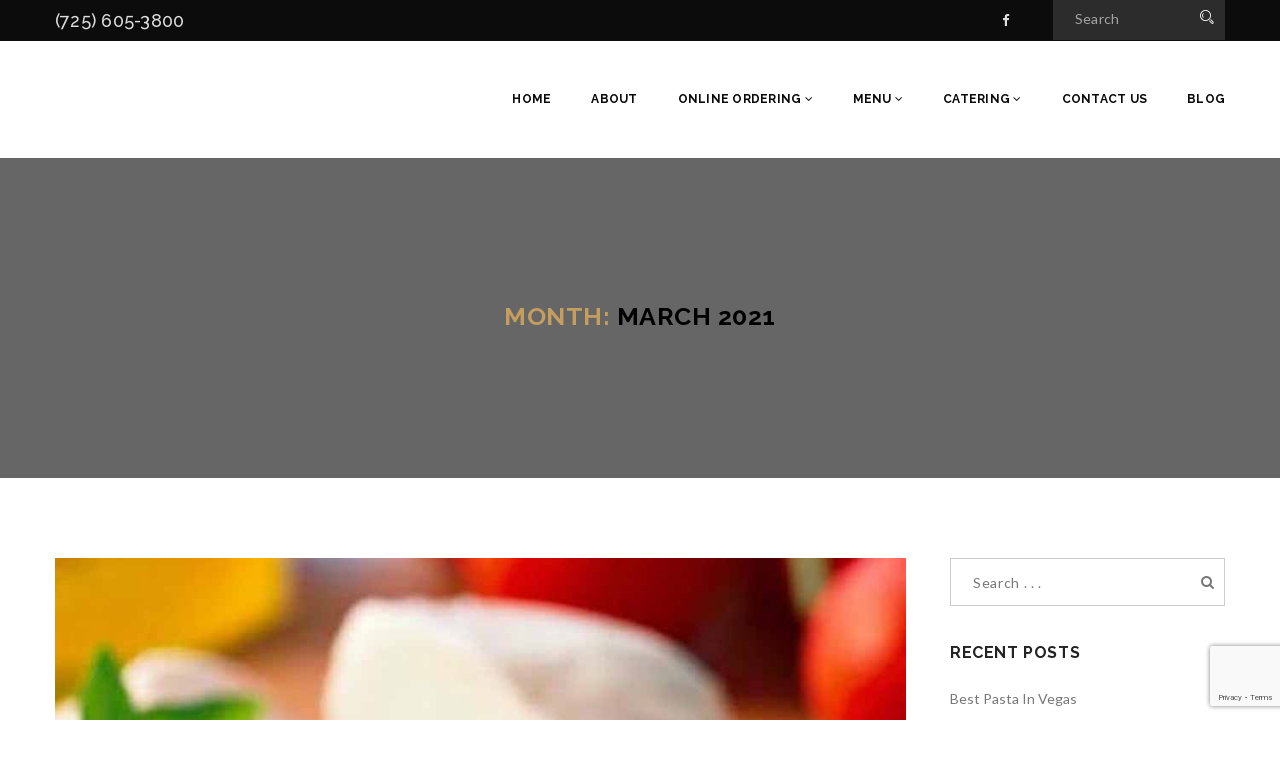

--- FILE ---
content_type: text/html; charset=UTF-8
request_url: https://annamariesitaliancuisine.com/2021/03/
body_size: 13677
content:

<!DOCTYPE html>
<html lang="en" class="no-js">
<head>
	<meta charset="UTF-8">
	<meta name="viewport" content="width=device-width, initial-scale=1">
	<link rel="profile" href="https://gmpg.org/xfn/11">
		<meta name='robots' content='noindex, follow' />
	<style>img:is([sizes="auto" i], [sizes^="auto," i]) { contain-intrinsic-size: 3000px 1500px }</style>
	<script type="text/javascript">function rgmkInitGoogleMaps(){window.rgmkGoogleMapsCallback=true;try{jQuery(document).trigger("rgmkGoogleMapsLoad")}catch(err){}}</script>	<!-- Pixel Cat Facebook Pixel Code -->
	<script>
	!function(f,b,e,v,n,t,s){if(f.fbq)return;n=f.fbq=function(){n.callMethod?
	n.callMethod.apply(n,arguments):n.queue.push(arguments)};if(!f._fbq)f._fbq=n;
	n.push=n;n.loaded=!0;n.version='2.0';n.queue=[];t=b.createElement(e);t.async=!0;
	t.src=v;s=b.getElementsByTagName(e)[0];s.parentNode.insertBefore(t,s)}(window,
	document,'script','https://connect.facebook.net/en_US/fbevents.js' );
	fbq( 'init', '2433705300065088' );	</script>
	<!-- DO NOT MODIFY -->
	<!-- End Facebook Pixel Code -->
	
	<!-- This site is optimized with the Yoast SEO plugin v26.8 - https://yoast.com/product/yoast-seo-wordpress/ -->
	<title>March 2021 - Anna Marie&#039;s</title>
	<meta property="og:locale" content="en_US" />
	<meta property="og:type" content="website" />
	<meta property="og:title" content="March 2021 - Anna Marie&#039;s" />
	<meta property="og:url" content="https://annamariesitaliancuisine.com/2021/03/" />
	<meta property="og:site_name" content="Anna Marie&#039;s" />
	<meta name="twitter:card" content="summary_large_image" />
	<script type="application/ld+json" class="yoast-schema-graph">{"@context":"https://schema.org","@graph":[{"@type":"CollectionPage","@id":"https://annamariesitaliancuisine.com/2021/03/","url":"https://annamariesitaliancuisine.com/2021/03/","name":"March 2021 - Anna Marie's","isPartOf":{"@id":"https://annamariesitaliancuisine.com/#website"},"primaryImageOfPage":{"@id":"https://annamariesitaliancuisine.com/2021/03/#primaryimage"},"image":{"@id":"https://annamariesitaliancuisine.com/2021/03/#primaryimage"},"thumbnailUrl":"https://annamariesitaliancuisine.com/wp-content/uploads/2021/03/AM-Cheese.jpg","breadcrumb":{"@id":"https://annamariesitaliancuisine.com/2021/03/#breadcrumb"},"inLanguage":"en"},{"@type":"ImageObject","inLanguage":"en","@id":"https://annamariesitaliancuisine.com/2021/03/#primaryimage","url":"https://annamariesitaliancuisine.com/wp-content/uploads/2021/03/AM-Cheese.jpg","contentUrl":"https://annamariesitaliancuisine.com/wp-content/uploads/2021/03/AM-Cheese.jpg","width":1000,"height":1000,"caption":"History of Mozzarella Cheese"},{"@type":"BreadcrumbList","@id":"https://annamariesitaliancuisine.com/2021/03/#breadcrumb","itemListElement":[{"@type":"ListItem","position":1,"name":"Home","item":"https://annamariesitaliancuisine.com/"},{"@type":"ListItem","position":2,"name":"Archives for March 2021"}]},{"@type":"WebSite","@id":"https://annamariesitaliancuisine.com/#website","url":"https://annamariesitaliancuisine.com/","name":"Anna Marie's","description":"Italian Cuisine","potentialAction":[{"@type":"SearchAction","target":{"@type":"EntryPoint","urlTemplate":"https://annamariesitaliancuisine.com/?s={search_term_string}"},"query-input":{"@type":"PropertyValueSpecification","valueRequired":true,"valueName":"search_term_string"}}],"inLanguage":"en"}]}</script>
	<!-- / Yoast SEO plugin. -->


<link rel='dns-prefetch' href='//maps.googleapis.com' />
<link rel='dns-prefetch' href='//www.googletagmanager.com' />
<link rel='dns-prefetch' href='//fonts.googleapis.com' />
<link rel="alternate" type="application/rss+xml" title="Anna Marie&#039;s &raquo; Feed" href="https://annamariesitaliancuisine.com/feed/" />
<link rel="alternate" type="application/rss+xml" title="Anna Marie&#039;s &raquo; Comments Feed" href="https://annamariesitaliancuisine.com/comments/feed/" />
<script type="text/javascript">
/* <![CDATA[ */
window._wpemojiSettings = {"baseUrl":"https:\/\/s.w.org\/images\/core\/emoji\/16.0.1\/72x72\/","ext":".png","svgUrl":"https:\/\/s.w.org\/images\/core\/emoji\/16.0.1\/svg\/","svgExt":".svg","source":{"concatemoji":"https:\/\/annamariesitaliancuisine.com\/wp-includes\/js\/wp-emoji-release.min.js?ver=6.8.3"}};
/*! This file is auto-generated */
!function(s,n){var o,i,e;function c(e){try{var t={supportTests:e,timestamp:(new Date).valueOf()};sessionStorage.setItem(o,JSON.stringify(t))}catch(e){}}function p(e,t,n){e.clearRect(0,0,e.canvas.width,e.canvas.height),e.fillText(t,0,0);var t=new Uint32Array(e.getImageData(0,0,e.canvas.width,e.canvas.height).data),a=(e.clearRect(0,0,e.canvas.width,e.canvas.height),e.fillText(n,0,0),new Uint32Array(e.getImageData(0,0,e.canvas.width,e.canvas.height).data));return t.every(function(e,t){return e===a[t]})}function u(e,t){e.clearRect(0,0,e.canvas.width,e.canvas.height),e.fillText(t,0,0);for(var n=e.getImageData(16,16,1,1),a=0;a<n.data.length;a++)if(0!==n.data[a])return!1;return!0}function f(e,t,n,a){switch(t){case"flag":return n(e,"\ud83c\udff3\ufe0f\u200d\u26a7\ufe0f","\ud83c\udff3\ufe0f\u200b\u26a7\ufe0f")?!1:!n(e,"\ud83c\udde8\ud83c\uddf6","\ud83c\udde8\u200b\ud83c\uddf6")&&!n(e,"\ud83c\udff4\udb40\udc67\udb40\udc62\udb40\udc65\udb40\udc6e\udb40\udc67\udb40\udc7f","\ud83c\udff4\u200b\udb40\udc67\u200b\udb40\udc62\u200b\udb40\udc65\u200b\udb40\udc6e\u200b\udb40\udc67\u200b\udb40\udc7f");case"emoji":return!a(e,"\ud83e\udedf")}return!1}function g(e,t,n,a){var r="undefined"!=typeof WorkerGlobalScope&&self instanceof WorkerGlobalScope?new OffscreenCanvas(300,150):s.createElement("canvas"),o=r.getContext("2d",{willReadFrequently:!0}),i=(o.textBaseline="top",o.font="600 32px Arial",{});return e.forEach(function(e){i[e]=t(o,e,n,a)}),i}function t(e){var t=s.createElement("script");t.src=e,t.defer=!0,s.head.appendChild(t)}"undefined"!=typeof Promise&&(o="wpEmojiSettingsSupports",i=["flag","emoji"],n.supports={everything:!0,everythingExceptFlag:!0},e=new Promise(function(e){s.addEventListener("DOMContentLoaded",e,{once:!0})}),new Promise(function(t){var n=function(){try{var e=JSON.parse(sessionStorage.getItem(o));if("object"==typeof e&&"number"==typeof e.timestamp&&(new Date).valueOf()<e.timestamp+604800&&"object"==typeof e.supportTests)return e.supportTests}catch(e){}return null}();if(!n){if("undefined"!=typeof Worker&&"undefined"!=typeof OffscreenCanvas&&"undefined"!=typeof URL&&URL.createObjectURL&&"undefined"!=typeof Blob)try{var e="postMessage("+g.toString()+"("+[JSON.stringify(i),f.toString(),p.toString(),u.toString()].join(",")+"));",a=new Blob([e],{type:"text/javascript"}),r=new Worker(URL.createObjectURL(a),{name:"wpTestEmojiSupports"});return void(r.onmessage=function(e){c(n=e.data),r.terminate(),t(n)})}catch(e){}c(n=g(i,f,p,u))}t(n)}).then(function(e){for(var t in e)n.supports[t]=e[t],n.supports.everything=n.supports.everything&&n.supports[t],"flag"!==t&&(n.supports.everythingExceptFlag=n.supports.everythingExceptFlag&&n.supports[t]);n.supports.everythingExceptFlag=n.supports.everythingExceptFlag&&!n.supports.flag,n.DOMReady=!1,n.readyCallback=function(){n.DOMReady=!0}}).then(function(){return e}).then(function(){var e;n.supports.everything||(n.readyCallback(),(e=n.source||{}).concatemoji?t(e.concatemoji):e.wpemoji&&e.twemoji&&(t(e.twemoji),t(e.wpemoji)))}))}((window,document),window._wpemojiSettings);
/* ]]> */
</script>
<style id='wp-emoji-styles-inline-css' type='text/css'>

	img.wp-smiley, img.emoji {
		display: inline !important;
		border: none !important;
		box-shadow: none !important;
		height: 1em !important;
		width: 1em !important;
		margin: 0 0.07em !important;
		vertical-align: -0.1em !important;
		background: none !important;
		padding: 0 !important;
	}
</style>
<link rel='stylesheet' id='wp-block-library-css' href='https://annamariesitaliancuisine.com/wp-includes/css/dist/block-library/style.min.css?ver=6.8.3' type='text/css' media='all' />
<style id='classic-theme-styles-inline-css' type='text/css'>
/*! This file is auto-generated */
.wp-block-button__link{color:#fff;background-color:#32373c;border-radius:9999px;box-shadow:none;text-decoration:none;padding:calc(.667em + 2px) calc(1.333em + 2px);font-size:1.125em}.wp-block-file__button{background:#32373c;color:#fff;text-decoration:none}
</style>
<style id='global-styles-inline-css' type='text/css'>
:root{--wp--preset--aspect-ratio--square: 1;--wp--preset--aspect-ratio--4-3: 4/3;--wp--preset--aspect-ratio--3-4: 3/4;--wp--preset--aspect-ratio--3-2: 3/2;--wp--preset--aspect-ratio--2-3: 2/3;--wp--preset--aspect-ratio--16-9: 16/9;--wp--preset--aspect-ratio--9-16: 9/16;--wp--preset--color--black: #000000;--wp--preset--color--cyan-bluish-gray: #abb8c3;--wp--preset--color--white: #ffffff;--wp--preset--color--pale-pink: #f78da7;--wp--preset--color--vivid-red: #cf2e2e;--wp--preset--color--luminous-vivid-orange: #ff6900;--wp--preset--color--luminous-vivid-amber: #fcb900;--wp--preset--color--light-green-cyan: #7bdcb5;--wp--preset--color--vivid-green-cyan: #00d084;--wp--preset--color--pale-cyan-blue: #8ed1fc;--wp--preset--color--vivid-cyan-blue: #0693e3;--wp--preset--color--vivid-purple: #9b51e0;--wp--preset--gradient--vivid-cyan-blue-to-vivid-purple: linear-gradient(135deg,rgba(6,147,227,1) 0%,rgb(155,81,224) 100%);--wp--preset--gradient--light-green-cyan-to-vivid-green-cyan: linear-gradient(135deg,rgb(122,220,180) 0%,rgb(0,208,130) 100%);--wp--preset--gradient--luminous-vivid-amber-to-luminous-vivid-orange: linear-gradient(135deg,rgba(252,185,0,1) 0%,rgba(255,105,0,1) 100%);--wp--preset--gradient--luminous-vivid-orange-to-vivid-red: linear-gradient(135deg,rgba(255,105,0,1) 0%,rgb(207,46,46) 100%);--wp--preset--gradient--very-light-gray-to-cyan-bluish-gray: linear-gradient(135deg,rgb(238,238,238) 0%,rgb(169,184,195) 100%);--wp--preset--gradient--cool-to-warm-spectrum: linear-gradient(135deg,rgb(74,234,220) 0%,rgb(151,120,209) 20%,rgb(207,42,186) 40%,rgb(238,44,130) 60%,rgb(251,105,98) 80%,rgb(254,248,76) 100%);--wp--preset--gradient--blush-light-purple: linear-gradient(135deg,rgb(255,206,236) 0%,rgb(152,150,240) 100%);--wp--preset--gradient--blush-bordeaux: linear-gradient(135deg,rgb(254,205,165) 0%,rgb(254,45,45) 50%,rgb(107,0,62) 100%);--wp--preset--gradient--luminous-dusk: linear-gradient(135deg,rgb(255,203,112) 0%,rgb(199,81,192) 50%,rgb(65,88,208) 100%);--wp--preset--gradient--pale-ocean: linear-gradient(135deg,rgb(255,245,203) 0%,rgb(182,227,212) 50%,rgb(51,167,181) 100%);--wp--preset--gradient--electric-grass: linear-gradient(135deg,rgb(202,248,128) 0%,rgb(113,206,126) 100%);--wp--preset--gradient--midnight: linear-gradient(135deg,rgb(2,3,129) 0%,rgb(40,116,252) 100%);--wp--preset--font-size--small: 13px;--wp--preset--font-size--medium: 20px;--wp--preset--font-size--large: 36px;--wp--preset--font-size--x-large: 42px;--wp--preset--spacing--20: 0.44rem;--wp--preset--spacing--30: 0.67rem;--wp--preset--spacing--40: 1rem;--wp--preset--spacing--50: 1.5rem;--wp--preset--spacing--60: 2.25rem;--wp--preset--spacing--70: 3.38rem;--wp--preset--spacing--80: 5.06rem;--wp--preset--shadow--natural: 6px 6px 9px rgba(0, 0, 0, 0.2);--wp--preset--shadow--deep: 12px 12px 50px rgba(0, 0, 0, 0.4);--wp--preset--shadow--sharp: 6px 6px 0px rgba(0, 0, 0, 0.2);--wp--preset--shadow--outlined: 6px 6px 0px -3px rgba(255, 255, 255, 1), 6px 6px rgba(0, 0, 0, 1);--wp--preset--shadow--crisp: 6px 6px 0px rgba(0, 0, 0, 1);}:where(.is-layout-flex){gap: 0.5em;}:where(.is-layout-grid){gap: 0.5em;}body .is-layout-flex{display: flex;}.is-layout-flex{flex-wrap: wrap;align-items: center;}.is-layout-flex > :is(*, div){margin: 0;}body .is-layout-grid{display: grid;}.is-layout-grid > :is(*, div){margin: 0;}:where(.wp-block-columns.is-layout-flex){gap: 2em;}:where(.wp-block-columns.is-layout-grid){gap: 2em;}:where(.wp-block-post-template.is-layout-flex){gap: 1.25em;}:where(.wp-block-post-template.is-layout-grid){gap: 1.25em;}.has-black-color{color: var(--wp--preset--color--black) !important;}.has-cyan-bluish-gray-color{color: var(--wp--preset--color--cyan-bluish-gray) !important;}.has-white-color{color: var(--wp--preset--color--white) !important;}.has-pale-pink-color{color: var(--wp--preset--color--pale-pink) !important;}.has-vivid-red-color{color: var(--wp--preset--color--vivid-red) !important;}.has-luminous-vivid-orange-color{color: var(--wp--preset--color--luminous-vivid-orange) !important;}.has-luminous-vivid-amber-color{color: var(--wp--preset--color--luminous-vivid-amber) !important;}.has-light-green-cyan-color{color: var(--wp--preset--color--light-green-cyan) !important;}.has-vivid-green-cyan-color{color: var(--wp--preset--color--vivid-green-cyan) !important;}.has-pale-cyan-blue-color{color: var(--wp--preset--color--pale-cyan-blue) !important;}.has-vivid-cyan-blue-color{color: var(--wp--preset--color--vivid-cyan-blue) !important;}.has-vivid-purple-color{color: var(--wp--preset--color--vivid-purple) !important;}.has-black-background-color{background-color: var(--wp--preset--color--black) !important;}.has-cyan-bluish-gray-background-color{background-color: var(--wp--preset--color--cyan-bluish-gray) !important;}.has-white-background-color{background-color: var(--wp--preset--color--white) !important;}.has-pale-pink-background-color{background-color: var(--wp--preset--color--pale-pink) !important;}.has-vivid-red-background-color{background-color: var(--wp--preset--color--vivid-red) !important;}.has-luminous-vivid-orange-background-color{background-color: var(--wp--preset--color--luminous-vivid-orange) !important;}.has-luminous-vivid-amber-background-color{background-color: var(--wp--preset--color--luminous-vivid-amber) !important;}.has-light-green-cyan-background-color{background-color: var(--wp--preset--color--light-green-cyan) !important;}.has-vivid-green-cyan-background-color{background-color: var(--wp--preset--color--vivid-green-cyan) !important;}.has-pale-cyan-blue-background-color{background-color: var(--wp--preset--color--pale-cyan-blue) !important;}.has-vivid-cyan-blue-background-color{background-color: var(--wp--preset--color--vivid-cyan-blue) !important;}.has-vivid-purple-background-color{background-color: var(--wp--preset--color--vivid-purple) !important;}.has-black-border-color{border-color: var(--wp--preset--color--black) !important;}.has-cyan-bluish-gray-border-color{border-color: var(--wp--preset--color--cyan-bluish-gray) !important;}.has-white-border-color{border-color: var(--wp--preset--color--white) !important;}.has-pale-pink-border-color{border-color: var(--wp--preset--color--pale-pink) !important;}.has-vivid-red-border-color{border-color: var(--wp--preset--color--vivid-red) !important;}.has-luminous-vivid-orange-border-color{border-color: var(--wp--preset--color--luminous-vivid-orange) !important;}.has-luminous-vivid-amber-border-color{border-color: var(--wp--preset--color--luminous-vivid-amber) !important;}.has-light-green-cyan-border-color{border-color: var(--wp--preset--color--light-green-cyan) !important;}.has-vivid-green-cyan-border-color{border-color: var(--wp--preset--color--vivid-green-cyan) !important;}.has-pale-cyan-blue-border-color{border-color: var(--wp--preset--color--pale-cyan-blue) !important;}.has-vivid-cyan-blue-border-color{border-color: var(--wp--preset--color--vivid-cyan-blue) !important;}.has-vivid-purple-border-color{border-color: var(--wp--preset--color--vivid-purple) !important;}.has-vivid-cyan-blue-to-vivid-purple-gradient-background{background: var(--wp--preset--gradient--vivid-cyan-blue-to-vivid-purple) !important;}.has-light-green-cyan-to-vivid-green-cyan-gradient-background{background: var(--wp--preset--gradient--light-green-cyan-to-vivid-green-cyan) !important;}.has-luminous-vivid-amber-to-luminous-vivid-orange-gradient-background{background: var(--wp--preset--gradient--luminous-vivid-amber-to-luminous-vivid-orange) !important;}.has-luminous-vivid-orange-to-vivid-red-gradient-background{background: var(--wp--preset--gradient--luminous-vivid-orange-to-vivid-red) !important;}.has-very-light-gray-to-cyan-bluish-gray-gradient-background{background: var(--wp--preset--gradient--very-light-gray-to-cyan-bluish-gray) !important;}.has-cool-to-warm-spectrum-gradient-background{background: var(--wp--preset--gradient--cool-to-warm-spectrum) !important;}.has-blush-light-purple-gradient-background{background: var(--wp--preset--gradient--blush-light-purple) !important;}.has-blush-bordeaux-gradient-background{background: var(--wp--preset--gradient--blush-bordeaux) !important;}.has-luminous-dusk-gradient-background{background: var(--wp--preset--gradient--luminous-dusk) !important;}.has-pale-ocean-gradient-background{background: var(--wp--preset--gradient--pale-ocean) !important;}.has-electric-grass-gradient-background{background: var(--wp--preset--gradient--electric-grass) !important;}.has-midnight-gradient-background{background: var(--wp--preset--gradient--midnight) !important;}.has-small-font-size{font-size: var(--wp--preset--font-size--small) !important;}.has-medium-font-size{font-size: var(--wp--preset--font-size--medium) !important;}.has-large-font-size{font-size: var(--wp--preset--font-size--large) !important;}.has-x-large-font-size{font-size: var(--wp--preset--font-size--x-large) !important;}
:where(.wp-block-post-template.is-layout-flex){gap: 1.25em;}:where(.wp-block-post-template.is-layout-grid){gap: 1.25em;}
:where(.wp-block-columns.is-layout-flex){gap: 2em;}:where(.wp-block-columns.is-layout-grid){gap: 2em;}
:root :where(.wp-block-pullquote){font-size: 1.5em;line-height: 1.6;}
</style>
<link rel='stylesheet' id='contact-form-7-css' href='https://annamariesitaliancuisine.com/wp-content/plugins/contact-form-7/includes/css/styles.css?ver=6.1.4' type='text/css' media='all' />
<link rel='stylesheet' id='maxrestaurant-toolkit-css' href='https://annamariesitaliancuisine.com/wp-content/plugins/maxrestaurant-toolkit/lib/css/plugin.css?ver=1.0' type='text/css' media='all' />
<link rel='stylesheet' id='rs-plugin-settings-css' href='https://annamariesitaliancuisine.com/wp-content/plugins/revslider/public/assets/css/settings.css?ver=5.4.1' type='text/css' media='all' />
<style id='rs-plugin-settings-inline-css' type='text/css'>
#rs-demo-id {}
</style>
<link rel='stylesheet' id='maxrestaurant-fonts-css' href='https://fonts.googleapis.com/css?family=Raleway%3A100%2C100i%2C200%2C200i%2C300%2C300i%2C400%2C400i%2C500%2C500i%2C600%2C600i%2C700%2C700i%2C800%2C800i%2C900%2C900i%7CGreat+Vibes%7CLato%3A100%2C100i%2C300%2C300i%2C400%2C400i%2C700%2C700i%2C900%2C900i&#038;subset=latin%2Clatin-ext&#038;ver=6.8.3' type='text/css' media='all' />
<link rel='stylesheet' id='dashicons-css' href='https://annamariesitaliancuisine.com/wp-includes/css/dashicons.min.css?ver=6.8.3' type='text/css' media='all' />
<style id='dashicons-inline-css' type='text/css'>
[data-font="Dashicons"]:before {font-family: 'Dashicons' !important;content: attr(data-icon) !important;speak: none !important;font-weight: normal !important;font-variant: normal !important;text-transform: none !important;line-height: 1 !important;font-style: normal !important;-webkit-font-smoothing: antialiased !important;-moz-osx-font-smoothing: grayscale !important;}
</style>
<link rel='stylesheet' id='maxrestaurant-lib-css' href='https://annamariesitaliancuisine.com/wp-content/themes/maxrestaurant/assets/css/lib.css?ver=6.8.3' type='text/css' media='all' />
<link rel='stylesheet' id='maxrestaurant-plugins-css' href='https://annamariesitaliancuisine.com/wp-content/themes/maxrestaurant/assets/css/plugins.css?ver=6.8.3' type='text/css' media='all' />
<link rel='stylesheet' id='maxrestaurant-elements-css' href='https://annamariesitaliancuisine.com/wp-content/themes/maxrestaurant/assets/css/elements.css?ver=6.8.3' type='text/css' media='all' />
<link rel='stylesheet' id='maxrestaurant-wordpress-css' href='https://annamariesitaliancuisine.com/wp-content/themes/maxrestaurant/assets/css/wordpress.css?ver=6.8.3' type='text/css' media='all' />
<link rel='stylesheet' id='maxrestaurant-woocommerce-css' href='https://annamariesitaliancuisine.com/wp-content/themes/maxrestaurant/assets/css/woocommerce.css?ver=6.8.3' type='text/css' media='all' />
<link rel='stylesheet' id='maxrestaurant-stylesheet-css' href='https://annamariesitaliancuisine.com/wp-content/themes/maxrestaurant/style.css?ver=6.8.3' type='text/css' media='all' />
<style id='maxrestaurant-stylesheet-inline-css' type='text/css'>

			@media (min-width: 992px) {
				
			}
			@media (max-width: 991px) {
				
			}
			@media (max-width: 767px) {
				
			}			
		
</style>
<link rel='stylesheet' id='uacf7-frontend-style-css' href='https://annamariesitaliancuisine.com/wp-content/plugins/ultimate-addons-for-contact-form-7/assets/css/uacf7-frontend.css?ver=6.8.3' type='text/css' media='all' />
<link rel='stylesheet' id='uacf7-form-style-css' href='https://annamariesitaliancuisine.com/wp-content/plugins/ultimate-addons-for-contact-form-7/assets/css/form-style.css?ver=6.8.3' type='text/css' media='all' />
<link rel='stylesheet' id='child-style-css' href='https://annamariesitaliancuisine.com/wp-content/themes/maxrestaurant-child/style.css?ver=6.8.3' type='text/css' media='all' />
<script type="text/javascript" src="https://annamariesitaliancuisine.com/wp-includes/js/jquery/jquery.min.js?ver=3.7.1" id="jquery-core-js"></script>
<script type="text/javascript" src="https://annamariesitaliancuisine.com/wp-includes/js/jquery/jquery-migrate.min.js?ver=3.4.1" id="jquery-migrate-js"></script>
<script type="text/javascript" src="https://annamariesitaliancuisine.com/wp-content/plugins/maxrestaurant-toolkit/lib/js/plugin.js?ver=1.0" id="maxrestaurant-toolkit-js"></script>
<script type="text/javascript" src="https://annamariesitaliancuisine.com/wp-content/plugins/revslider/public/assets/js/jquery.themepunch.tools.min.js?ver=5.4.1" id="tp-tools-js"></script>
<script type="text/javascript" src="https://annamariesitaliancuisine.com/wp-content/plugins/revslider/public/assets/js/jquery.themepunch.revolution.min.js?ver=5.4.1" id="revmin-js"></script>
<!--[if lt IE 9]>
<script type="text/javascript" src="https://annamariesitaliancuisine.com/wp-content/themes/maxrestaurant/assets/js/html5/respond.min.js?ver=3.7.3" id="maxrestaurant-respond.min-js"></script>
<![endif]-->

<!-- Google tag (gtag.js) snippet added by Site Kit -->
<!-- Google Analytics snippet added by Site Kit -->
<script type="text/javascript" src="https://www.googletagmanager.com/gtag/js?id=G-5H2XX1CVDE" id="google_gtagjs-js" async></script>
<script type="text/javascript" id="google_gtagjs-js-after">
/* <![CDATA[ */
window.dataLayer = window.dataLayer || [];function gtag(){dataLayer.push(arguments);}
gtag("set","linker",{"domains":["annamariesitaliancuisine.com"]});
gtag("js", new Date());
gtag("set", "developer_id.dZTNiMT", true);
gtag("config", "G-5H2XX1CVDE");
/* ]]> */
</script>
<script></script><link rel="https://api.w.org/" href="https://annamariesitaliancuisine.com/wp-json/" /><link rel="EditURI" type="application/rsd+xml" title="RSD" href="https://annamariesitaliancuisine.com/xmlrpc.php?rsd" />
<meta name="generator" content="WordPress 6.8.3" />
<meta name="generator" content="Redux 4.5.10" /><meta name="generator" content="Site Kit by Google 1.170.0" /><meta name="generator" content="Powered by WPBakery Page Builder - drag and drop page builder for WordPress."/>
<meta name="generator" content="Powered by Slider Revolution 5.4.1 - responsive, Mobile-Friendly Slider Plugin for WordPress with comfortable drag and drop interface." />
<link rel="icon" href="https://annamariesitaliancuisine.com/wp-content/uploads/2017/05/cropped-logo-e1495403513608-32x32.png" sizes="32x32" />
<link rel="icon" href="https://annamariesitaliancuisine.com/wp-content/uploads/2017/05/cropped-logo-e1495403513608-192x192.png" sizes="192x192" />
<link rel="apple-touch-icon" href="https://annamariesitaliancuisine.com/wp-content/uploads/2017/05/cropped-logo-e1495403513608-180x180.png" />
<meta name="msapplication-TileImage" content="https://annamariesitaliancuisine.com/wp-content/uploads/2017/05/cropped-logo-e1495403513608-270x270.png" />
		<style type="text/css" id="wp-custom-css">
			/*
You can add your own CSS here.

Click the help icon above to learn more.
*/

.hours, .hours td {
    border: none;
    text-align: left;
    vertical-align: text-top;
}
.container-header {
    background-position: center;
}
.header_s .ownavigation .navbar-header {
    margin: 0;
}
.breadcrumb {
    display: none;
}
.menu-section {
    padding-top: 0;
}
.appetizers span.bottom-img {
    top: 0px;
}
.pizza .menu-section .top-img {
    position: absolute;
    right: 10px;
    left: inherit;
}
.item-thumb {display: none;}
.header_s .top-header1 .top-left span a {
    font-size: large;
}
.toppings {
    margin-bottom: 200px;
}
.toppings li {
    width: 50%;
    float: left;
}
.menu-section .menu-item > span::before {
    width: 30%;
}
.chef-detail {
    padding-top: 50px;
}
@media (max-width: 768px){
    .catering {
        margin-top: 15px;
    }
}		</style>
		<noscript><style> .wpb_animate_when_almost_visible { opacity: 1; }</style></noscript>				<style type="text/css" id="c4wp-checkout-css">
					.woocommerce-checkout .c4wp_captcha_field {
						margin-bottom: 10px;
						margin-top: 15px;
						position: relative;
						display: inline-block;
					}
				</style>
							<style type="text/css" id="c4wp-v3-lp-form-css">
				.login #login, .login #lostpasswordform {
					min-width: 350px !important;
				}
				.wpforms-field-c4wp iframe {
					width: 100% !important;
				}
			</style>
				<script>
  		(function(i,s,o,g,r,a,m){i['GoogleAnalyticsObject']=r;i[r]=i[r]||function(){
  		(i[r].q=i[r].q||[]).push(arguments)},i[r].l=1*new Date();a=s.createElement(o),
  		m=s.getElementsByTagName(o)[0];a.async=1;a.src=g;m.parentNode.insertBefore(a,m)
  		})(window,document,'script','https://www.google-analytics.com/analytics.js','ga');

  		ga('create', 'UA-100058080-1', 'auto');
  		ga('send', 'pageview');

	</script>
</head>
<body data-rsssl=1 class="archive date wp-theme-maxrestaurant wp-child-theme-maxrestaurant-child wpb-js-composer js-comp-ver-8.7.2 vc_responsive">
<div id="site-loader" class="load-complete">
	<div class="loader">
		<div class="loader-inner ball-clip-rotate">
			<div></div>
		</div>
	</div>
</div>







		
	<!-- Header Section -->
	<header class="header_s header_s2">
						<!-- SidePanel -->
				<div id="slidepanel">
					<!-- Top Header -->
					<div class="container-fluid no-right-padding no-left-padding top-header1">
						<!-- Container -->
						<div class="container">
							<!-- Row -->
							<div class="row">
																		<div class="col-md-6 col-sm-6 col-xs-12 top-left">
											<span><a href="tel:(725)605-3800">(725) 605-3800</a></span>																					</div>
																		<div class="col-md-6 col-sm-6 col-xs-12 top-right">
																				<ul class="top-social">
															<li>
				<a href="https://www.facebook.com/Anna-Maries-Italian-212278565958485/?ref=bookmarks" target="_blank"><i class="fa fa-facebook"></i></a>
			</li>
			
											</ul>
																				<div class="search-block">
										<div class="header-search">
	<form method="get" id="s-569" class="searchform" action="https://annamariesitaliancuisine.com/">
		<div class="input-group">
			<input type="text" name="s" id="header_s569" placeholder="Search" class="form-control" required>
			<span class="input-group-btn">
				<button class="btn btn-default" type="submit"><i class="icon icon-Search"></i></button>
			</span>
		</div><!-- /input-group -->
	</form>
</div>
<div class="page_search">
	<form method="get" id="730" class="searchform" action="https://annamariesitaliancuisine.com/">
		<div class="input-group">
			<input type="text" name="s" id="s-730" placeholder="Search . . ." class="form-control" required>
			<span class="input-group-btn">
				<button class="btn btn-default" type="submit"><i class="fa fa-search"></i></button>
			</span>
		</div><!-- /input-group -->
	</form>
</div>									</div>
								</div>
							</div><!-- Row /- -->
						</div><!-- Container /- -->
					</div><!-- Top Header /- -->
				</div><!-- SidePanel /- -->
						<!-- Ownavigation -->
		<nav class="navbar ownavigation">
			<!-- Container -->
			<div class="container">
				<div class="navbar-header">
					<button type="button" class="navbar-toggle collapsed" data-toggle="collapse" data-target="#navbar" aria-expanded="false" aria-controls="navbar">
						<span class="sr-only">Toggle navigation</span>
						<span class="icon-bar"></span>
						<span class="icon-bar"></span>
						<span class="icon-bar"></span>
					</button>
						<a class="navbar-brand image-logo" href="https://annamariesitaliancuisine.com/" style="max-width: 119px;  max-height: 100px;">
		<img src="https://annamariesitaliancuisine.com/wp-content/uploads/2017/06/Anna-Maries-Logo-White-no-background.png" alt=""/>
	</a>
					</div>
				<div id="navbar" class="navbar-collapse collapse">
					<ul id="menu-menu-1" class="nav navbar-nav navbar-right"><li id="menu-item-423" class="menu-item menu-item-type-post_type menu-item-object-page menu-item-home menu-item-423"><a title="Home" href="https://annamariesitaliancuisine.com/">Home</a></li>
<li id="menu-item-424" class="menu-item menu-item-type-post_type menu-item-object-page menu-item-424"><a title="About" href="https://annamariesitaliancuisine.com/anna-maries/">About</a></li>
<li id="menu-item-1582" class="menu-item menu-item-type-custom menu-item-object-custom menu-item-has-children menu-item-1582 dropdown"><a title="Online Ordering" target="_blank" class="dropdown-toggle" aria-haspopup="true">Online Ordering <span class="fa fa-angle-down"></span></a><i class='ddl-switch fa fa-angle-down'></i>

<ul role="menu" class=" dropdown-menu">
	<li id="menu-item-49526" class="menu-item menu-item-type-custom menu-item-object-custom menu-item-49526"><a title="Carry-Out Ordering" href="https://menu.smarttab.com/annamaries/2/STARTERS?view=list&#038;filter=all&#038;trending=0">Carry-Out Ordering</a></li>
</ul>
</li>
<li id="menu-item-689" class="menu-item menu-item-type-post_type menu-item-object-page menu-item-has-children menu-item-689 dropdown"><a title="Menu" href="https://annamariesitaliancuisine.com/menu/" class="dropdown-toggle" aria-haspopup="true">Menu <span class="fa fa-angle-down"></span></a><i class='ddl-switch fa fa-angle-down'></i>

<ul role="menu" class=" dropdown-menu">
	<li id="menu-item-500" class="menu-item menu-item-type-custom menu-item-object-custom menu-item-500"><a title="Appetizers" href="/menu#appetizers">Appetizers</a></li>
	<li id="menu-item-501" class="menu-item menu-item-type-custom menu-item-object-custom menu-item-501"><a title="Entrees" href="/menu#entrees">Entrees</a></li>
	<li id="menu-item-712" class="menu-item menu-item-type-custom menu-item-object-custom menu-item-712"><a title="Pasta" href="/menu#pasta">Pasta</a></li>
	<li id="menu-item-502" class="menu-item menu-item-type-custom menu-item-object-custom menu-item-502"><a title="Pizza" href="/menu#pizza">Pizza</a></li>
	<li id="menu-item-503" class="menu-item menu-item-type-custom menu-item-object-custom menu-item-503"><a title="Dessert" href="/menu#desserts">Dessert</a></li>
	<li id="menu-item-1330" class="menu-item menu-item-type-custom menu-item-object-custom menu-item-1330"><a title="Happy Hour" href="https://annamariesitaliancuisine.com/wp-content/uploads/2024/11/Happy_Hour_Menu.pdf">Happy Hour</a></li>
	<li id="menu-item-787" class="menu-item menu-item-type-custom menu-item-object-custom menu-item-787"><a title="Lunch" href="https://annamariesitaliancuisine.com/wp-content/uploads/2024/11/Lunch_Menu.pdf">Lunch</a></li>
	<li id="menu-item-13569" class="menu-item menu-item-type-custom menu-item-object-custom menu-item-13569"><a title="Dinner Menu" href="https://annamariesitaliancuisine.com/wp-content/uploads/2024/11/Dinner_Menu.pdf">Dinner Menu</a></li>
</ul>
</li>
<li id="menu-item-436" class="menu-item menu-item-type-post_type menu-item-object-page menu-item-has-children menu-item-436 dropdown"><a title="Catering" href="https://annamariesitaliancuisine.com/catering/" class="dropdown-toggle" aria-haspopup="true">Catering <span class="fa fa-angle-down"></span></a><i class='ddl-switch fa fa-angle-down'></i>

<ul role="menu" class=" dropdown-menu">
	<li id="menu-item-905" class="menu-item menu-item-type-custom menu-item-object-custom menu-item-905"><a title="Catering Menu" href="https://annamariesitaliancuisine.com/wp-content/uploads/2024/01/Catering_Menu_2_24.pdf">Catering Menu</a></li>
	<li id="menu-item-8329" class="menu-item menu-item-type-custom menu-item-object-custom menu-item-8329"><a title="Dinner Menu" href="https://annamariesitaliancuisine.com/wp-content/uploads/2024/11/Dinner_Menu.pdf">Dinner Menu</a></li>
</ul>
</li>
<li id="menu-item-428" class="menu-item menu-item-type-post_type menu-item-object-page menu-item-428"><a title="Contact Us" href="https://annamariesitaliancuisine.com/contact-anna-maries/">Contact Us</a></li>
<li id="menu-item-425" class="menu-item menu-item-type-post_type menu-item-object-page menu-item-425"><a title="Blog" href="https://annamariesitaliancuisine.com/blog/">Blog</a></li>
</ul>				</div>
										<div id="loginpanel" class="desktop-hide">
							<div class="right" id="toggle">
								<a id="slideit" href="#slidepanel"><i class="fo-icons fa fa-inbox"></i></a>
								<a id="closeit" href="#slidepanel"><i class="fo-icons fa fa-close"></i></a>
							</div>
						</div>
									</div><!-- Container /- -->
		</nav><!-- Ownavigation /- -->
	</header><!-- Header Section /- -->
		<div class="container-header no-left-padding no-right-padding page-banner text-center custombg_overlay" style="
		background-image: url(https://lolthemes.com/demo/wpm/maxrestaurant/wp-content/plugins/maxrestaurant-toolkit/lib/images/page-banner.jpg);
		 min-height: 320px;		">
		<!-- Container -->
		<div class="container">
			<h3>Month: <span>March 2021</span></h3>
								<div class="breadcrumb">
						<span property="itemListElement" typeof="ListItem"><a property="item" typeof="WebPage" title="Go to Anna Marie&#039;s." href="https://annamariesitaliancuisine.com" class="home" ><span property="name">Anna Marie's</span></a><meta property="position" content="1"></span> &gt; <span property="itemListElement" typeof="ListItem"><a property="item" typeof="WebPage" title="Go to the 2021 archives." href="https://annamariesitaliancuisine.com/2021/" class="archive date-year" ><span property="name">2021</span></a><meta property="position" content="2"></span> &gt; <span property="itemListElement" typeof="ListItem"><span property="name" class="archive date-month current-item">March</span><meta property="url" content="https://annamariesitaliancuisine.com/2021/03/"><meta property="position" content="3"></span>					</div>
							</div><!-- Container /- -->
	</div><main id="main" class="site-main page_spacing">

	<div class="container no-padding">

		<div class="content-area content-left col-md-9 col-sm-8">
<article id="post-13129" class="post-13129 post type-post status-publish format-standard has-post-thumbnail hentry category-anna-maries tag-best-pizza-summerlin tag-las-vegas-pizza tag-summerlin-pizza-near-me">
				<div class="entry-cover">

			
			
			
								<a href="https://annamariesitaliancuisine.com/2021/03/01/history-of-mozzarella-cheese/" class="post-thumbnail"><img width="1000" height="1000" src="https://annamariesitaliancuisine.com/wp-content/uploads/2021/03/AM-Cheese.jpg" class="attachment-full size-full wp-post-image" alt="History of Mozzarella Cheese" decoding="async" fetchpriority="high" srcset="https://annamariesitaliancuisine.com/wp-content/uploads/2021/03/AM-Cheese.jpg 1000w, https://annamariesitaliancuisine.com/wp-content/uploads/2021/03/AM-Cheese-300x300.jpg 300w, https://annamariesitaliancuisine.com/wp-content/uploads/2021/03/AM-Cheese-150x150.jpg 150w, https://annamariesitaliancuisine.com/wp-content/uploads/2021/03/AM-Cheese-768x768.jpg 768w, https://annamariesitaliancuisine.com/wp-content/uploads/2021/03/AM-Cheese-79x79.jpg 79w, https://annamariesitaliancuisine.com/wp-content/uploads/2021/03/AM-Cheese-86x86.jpg 86w, https://annamariesitaliancuisine.com/wp-content/uploads/2021/03/AM-Cheese-84x84.jpg 84w, https://annamariesitaliancuisine.com/wp-content/uploads/2021/03/AM-Cheese-600x600.jpg 600w, https://annamariesitaliancuisine.com/wp-content/uploads/2021/03/AM-Cheese-100x100.jpg 100w" sizes="(max-width: 1000px) 100vw, 1000px" /></a>
							</div>
		
	<div class="entry-content">
		<div class="post-date">
			<a href="https://annamariesitaliancuisine.com/2021/03/01/history-of-mozzarella-cheese/"> 1<span>March</span></a>
							</div>
		<h3 class="entry-title"><a href="https://annamariesitaliancuisine.com/2021/03/01/history-of-mozzarella-cheese/" rel="bookmark">History of Mozzarella Cheese</a></h3>		<div class="entry-meta">
			<span class="post-date">
				<i class="fa fa-clock-o"></i>
				Posted										<a href="https://annamariesitaliancuisine.com/2021/03/01/history-of-mozzarella-cheese/">2021,5:13 pm</a>
									</span>
					</div>
		<p>This history of mozzarella cheese began in Italy. Made from the rich milk of water buffalo, mozzarella was first made near Naples. Using non-pasteurized milk and little or no refrigeration available, the cheese had a very sho [...]</p>
				<a href="https://annamariesitaliancuisine.com/2021/03/01/history-of-mozzarella-cheese/" title="Read More">
					Read More				</a>
					</div>
	</article>
	</div><!-- content-area + page_layout_css -->

			<div class="widget-area col-md-3 col-sm-4 col-xs-12 sidebar-right sidebar-1">
		<aside id="search-2" class="widget widget_search"><div class="header-search">
	<form method="get" id="s-7" class="searchform" action="https://annamariesitaliancuisine.com/">
		<div class="input-group">
			<input type="text" name="s" id="header_s7" placeholder="Search" class="form-control" required>
			<span class="input-group-btn">
				<button class="btn btn-default" type="submit"><i class="icon icon-Search"></i></button>
			</span>
		</div><!-- /input-group -->
	</form>
</div>
<div class="page_search">
	<form method="get" id="49" class="searchform" action="https://annamariesitaliancuisine.com/">
		<div class="input-group">
			<input type="text" name="s" id="s-49" placeholder="Search . . ." class="form-control" required>
			<span class="input-group-btn">
				<button class="btn btn-default" type="submit"><i class="fa fa-search"></i></button>
			</span>
		</div><!-- /input-group -->
	</form>
</div></aside>
		<aside id="recent-posts-2" class="widget widget_recent_entries">
		<h3 class="widget-title">Recent Posts</h3>
		<ul>
											<li>
					<a href="https://annamariesitaliancuisine.com/2026/01/05/best-pasta-in-vegas/">Best Pasta In Vegas</a>
									</li>
											<li>
					<a href="https://annamariesitaliancuisine.com/2025/12/01/pizza-by-the-slice/">Pizza By The Slice</a>
									</li>
											<li>
					<a href="https://annamariesitaliancuisine.com/2025/07/30/pizza-parlor-now-open/">Pizza Parlor Now Open</a>
									</li>
											<li>
					<a href="https://annamariesitaliancuisine.com/2025/06/05/anna-maries-lunch-specials/">Anna Marie&#8217;s Lunch Specials</a>
									</li>
											<li>
					<a href="https://annamariesitaliancuisine.com/2025/01/08/lunch-at-anna-maries/">Lunch at Anna Marie&#8217;s</a>
									</li>
					</ul>

		</aside><aside id="archives-2" class="widget widget_archive"><h3 class="widget-title">Archives</h3>
			<ul>
					<li><a href='https://annamariesitaliancuisine.com/2026/01/'>January 2026</a></li>
	<li><a href='https://annamariesitaliancuisine.com/2025/12/'>December 2025</a></li>
	<li><a href='https://annamariesitaliancuisine.com/2025/07/'>July 2025</a></li>
	<li><a href='https://annamariesitaliancuisine.com/2025/06/'>June 2025</a></li>
	<li><a href='https://annamariesitaliancuisine.com/2025/01/'>January 2025</a></li>
	<li><a href='https://annamariesitaliancuisine.com/2024/09/'>September 2024</a></li>
	<li><a href='https://annamariesitaliancuisine.com/2024/01/'>January 2024</a></li>
	<li><a href='https://annamariesitaliancuisine.com/2023/03/'>March 2023</a></li>
	<li><a href='https://annamariesitaliancuisine.com/2023/01/'>January 2023</a></li>
	<li><a href='https://annamariesitaliancuisine.com/2022/12/'>December 2022</a></li>
	<li><a href='https://annamariesitaliancuisine.com/2022/11/'>November 2022</a></li>
	<li><a href='https://annamariesitaliancuisine.com/2022/08/'>August 2022</a></li>
	<li><a href='https://annamariesitaliancuisine.com/2022/06/'>June 2022</a></li>
	<li><a href='https://annamariesitaliancuisine.com/2022/05/'>May 2022</a></li>
	<li><a href='https://annamariesitaliancuisine.com/2022/02/'>February 2022</a></li>
	<li><a href='https://annamariesitaliancuisine.com/2021/09/'>September 2021</a></li>
	<li><a href='https://annamariesitaliancuisine.com/2021/08/'>August 2021</a></li>
	<li><a href='https://annamariesitaliancuisine.com/2021/04/'>April 2021</a></li>
	<li><a href='https://annamariesitaliancuisine.com/2021/03/' aria-current="page">March 2021</a></li>
	<li><a href='https://annamariesitaliancuisine.com/2021/02/'>February 2021</a></li>
	<li><a href='https://annamariesitaliancuisine.com/2020/09/'>September 2020</a></li>
			</ul>

			</aside><aside id="categories-2" class="widget widget_categories"><h3 class="widget-title">Categories</h3>
			<ul>
					<li class="cat-item cat-item-52"><a href="https://annamariesitaliancuisine.com/category/anna-maries/">Anna Marie&#039;s</a>
</li>
	<li class="cat-item cat-item-1"><a href="https://annamariesitaliancuisine.com/category/uncategorized/">Uncategorized</a>
</li>
			</ul>

			</aside><aside id="widget_recenttpost-1" class="widget widget_recentposts"><h3 class="widget-title">Recent Posts</h3>			<div class="recent-content">
										<a href="https://annamariesitaliancuisine.com/2026/01/05/best-pasta-in-vegas/" title="Best Pasta In Vegas">
							<i><img width="79" height="79" src="https://annamariesitaliancuisine.com/wp-content/uploads/2020/09/Best-Pasta-in-Vegas-79x79.jpg" class="attachment-maxrestaurant_79_79 size-maxrestaurant_79_79 wp-post-image" alt="Best Pasta in Vegas" decoding="async" loading="lazy" srcset="https://annamariesitaliancuisine.com/wp-content/uploads/2020/09/Best-Pasta-in-Vegas-79x79.jpg 79w, https://annamariesitaliancuisine.com/wp-content/uploads/2020/09/Best-Pasta-in-Vegas-300x300.jpg 300w, https://annamariesitaliancuisine.com/wp-content/uploads/2020/09/Best-Pasta-in-Vegas-1024x1024.jpg 1024w, https://annamariesitaliancuisine.com/wp-content/uploads/2020/09/Best-Pasta-in-Vegas-150x150.jpg 150w, https://annamariesitaliancuisine.com/wp-content/uploads/2020/09/Best-Pasta-in-Vegas-768x768.jpg 768w, https://annamariesitaliancuisine.com/wp-content/uploads/2020/09/Best-Pasta-in-Vegas-86x86.jpg 86w, https://annamariesitaliancuisine.com/wp-content/uploads/2020/09/Best-Pasta-in-Vegas-84x84.jpg 84w, https://annamariesitaliancuisine.com/wp-content/uploads/2020/09/Best-Pasta-in-Vegas-268x270.jpg 268w, https://annamariesitaliancuisine.com/wp-content/uploads/2020/09/Best-Pasta-in-Vegas-600x600.jpg 600w, https://annamariesitaliancuisine.com/wp-content/uploads/2020/09/Best-Pasta-in-Vegas-100x100.jpg 100w, https://annamariesitaliancuisine.com/wp-content/uploads/2020/09/Best-Pasta-in-Vegas.jpg 1500w" sizes="auto, (max-width: 79px) 100vw, 79px" /></i>
						</a>
										<h5><a title="Best Pasta In Vegas" href="https://annamariesitaliancuisine.com/2026/01/05/best-pasta-in-vegas/">Best Pasta In Vegas</a></h5>
				<span><a href="https://annamariesitaliancuisine.com/2026/01/05/best-pasta-in-vegas/">January 5, 2026</a></span>
			</div>
						<div class="recent-content">
										<a href="https://annamariesitaliancuisine.com/2025/12/01/pizza-by-the-slice/" title="Pizza By The Slice">
							<i><img width="79" height="79" src="https://annamariesitaliancuisine.com/wp-content/uploads/2023/11/Pizza-By-The-Slice-79x79.jpg" class="attachment-maxrestaurant_79_79 size-maxrestaurant_79_79 wp-post-image" alt="Pizza By The Slice" decoding="async" loading="lazy" srcset="https://annamariesitaliancuisine.com/wp-content/uploads/2023/11/Pizza-By-The-Slice-79x79.jpg 79w, https://annamariesitaliancuisine.com/wp-content/uploads/2023/11/Pizza-By-The-Slice-300x300.jpg 300w, https://annamariesitaliancuisine.com/wp-content/uploads/2023/11/Pizza-By-The-Slice-1024x1024.jpg 1024w, https://annamariesitaliancuisine.com/wp-content/uploads/2023/11/Pizza-By-The-Slice-150x150.jpg 150w, https://annamariesitaliancuisine.com/wp-content/uploads/2023/11/Pizza-By-The-Slice-768x768.jpg 768w, https://annamariesitaliancuisine.com/wp-content/uploads/2023/11/Pizza-By-The-Slice-86x86.jpg 86w, https://annamariesitaliancuisine.com/wp-content/uploads/2023/11/Pizza-By-The-Slice-84x84.jpg 84w, https://annamariesitaliancuisine.com/wp-content/uploads/2023/11/Pizza-By-The-Slice-268x270.jpg 268w, https://annamariesitaliancuisine.com/wp-content/uploads/2023/11/Pizza-By-The-Slice.jpg 1500w" sizes="auto, (max-width: 79px) 100vw, 79px" /></i>
						</a>
										<h5><a title="Pizza By The Slice" href="https://annamariesitaliancuisine.com/2025/12/01/pizza-by-the-slice/">Pizza By The Slice</a></h5>
				<span><a href="https://annamariesitaliancuisine.com/2025/12/01/pizza-by-the-slice/">December 1, 2025</a></span>
			</div>
						<div class="recent-content">
										<a href="https://annamariesitaliancuisine.com/2025/07/30/pizza-parlor-now-open/" title="Pizza Parlor Now Open">
							<i><img width="79" height="79" src="https://annamariesitaliancuisine.com/wp-content/uploads/2023/10/Pizza-Parlor-Now-Open-79x79.jpg" class="attachment-maxrestaurant_79_79 size-maxrestaurant_79_79 wp-post-image" alt="Pizza Parlor Now Open" decoding="async" loading="lazy" srcset="https://annamariesitaliancuisine.com/wp-content/uploads/2023/10/Pizza-Parlor-Now-Open-79x79.jpg 79w, https://annamariesitaliancuisine.com/wp-content/uploads/2023/10/Pizza-Parlor-Now-Open-300x300.jpg 300w, https://annamariesitaliancuisine.com/wp-content/uploads/2023/10/Pizza-Parlor-Now-Open-1024x1024.jpg 1024w, https://annamariesitaliancuisine.com/wp-content/uploads/2023/10/Pizza-Parlor-Now-Open-150x150.jpg 150w, https://annamariesitaliancuisine.com/wp-content/uploads/2023/10/Pizza-Parlor-Now-Open-768x768.jpg 768w, https://annamariesitaliancuisine.com/wp-content/uploads/2023/10/Pizza-Parlor-Now-Open-86x86.jpg 86w, https://annamariesitaliancuisine.com/wp-content/uploads/2023/10/Pizza-Parlor-Now-Open-84x84.jpg 84w, https://annamariesitaliancuisine.com/wp-content/uploads/2023/10/Pizza-Parlor-Now-Open-268x270.jpg 268w, https://annamariesitaliancuisine.com/wp-content/uploads/2023/10/Pizza-Parlor-Now-Open.jpg 1500w" sizes="auto, (max-width: 79px) 100vw, 79px" /></i>
						</a>
										<h5><a title="Pizza Parlor Now Open" href="https://annamariesitaliancuisine.com/2025/07/30/pizza-parlor-now-open/">Pizza Parlor Now Open</a></h5>
				<span><a href="https://annamariesitaliancuisine.com/2025/07/30/pizza-parlor-now-open/">July 30, 2025</a></span>
			</div>
			</aside><aside id="calendar-1" class="widget widget_calendar"><div id="calendar_wrap" class="calendar_wrap"><table id="wp-calendar" class="wp-calendar-table">
	<caption>March 2021</caption>
	<thead>
	<tr>
		<th scope="col" aria-label="Monday">M</th>
		<th scope="col" aria-label="Tuesday">T</th>
		<th scope="col" aria-label="Wednesday">W</th>
		<th scope="col" aria-label="Thursday">T</th>
		<th scope="col" aria-label="Friday">F</th>
		<th scope="col" aria-label="Saturday">S</th>
		<th scope="col" aria-label="Sunday">S</th>
	</tr>
	</thead>
	<tbody>
	<tr><td><a href="https://annamariesitaliancuisine.com/2021/03/01/" aria-label="Posts published on March 1, 2021">1</a></td><td>2</td><td>3</td><td>4</td><td>5</td><td>6</td><td>7</td>
	</tr>
	<tr>
		<td>8</td><td>9</td><td>10</td><td>11</td><td>12</td><td>13</td><td>14</td>
	</tr>
	<tr>
		<td>15</td><td>16</td><td>17</td><td>18</td><td>19</td><td>20</td><td>21</td>
	</tr>
	<tr>
		<td>22</td><td>23</td><td>24</td><td>25</td><td>26</td><td>27</td><td>28</td>
	</tr>
	<tr>
		<td>29</td><td>30</td><td>31</td>
		<td class="pad" colspan="4">&nbsp;</td>
	</tr>
	</tbody>
	</table><nav aria-label="Previous and next months" class="wp-calendar-nav">
		<span class="wp-calendar-nav-prev"><a href="https://annamariesitaliancuisine.com/2021/02/">&laquo; Feb</a></span>
		<span class="pad">&nbsp;</span>
		<span class="wp-calendar-nav-next"><a href="https://annamariesitaliancuisine.com/2021/04/">Apr &raquo;</a></span>
	</nav></div></aside><aside id="tag_cloud-1" class="widget widget_tag_cloud"><h3 class="widget-title">Tags</h3><div class="tagcloud"><a href="https://annamariesitaliancuisine.com/tag/anna-maries/" class="tag-cloud-link tag-link-58 tag-link-position-1" style="font-size: 12.375pt;" aria-label="anna marie&#039;s (3 items)">anna marie&#039;s</a>
<a href="https://annamariesitaliancuisine.com/tag/anna-maries-italian-cuisine/" class="tag-cloud-link tag-link-71 tag-link-position-2" style="font-size: 16.75pt;" aria-label="anna maries italian cuisine (7 items)">anna maries italian cuisine</a>
<a href="https://annamariesitaliancuisine.com/tag/best-pizza/" class="tag-cloud-link tag-link-64 tag-link-position-3" style="font-size: 8pt;" aria-label="best pizza (1 item)">best pizza</a>
<a href="https://annamariesitaliancuisine.com/tag/best-pizza-in-summerlin/" class="tag-cloud-link tag-link-65 tag-link-position-4" style="font-size: 22pt;" aria-label="best pizza in summerlin (17 items)">best pizza in summerlin</a>
<a href="https://annamariesitaliancuisine.com/tag/best-pizza-summerlin/" class="tag-cloud-link tag-link-66 tag-link-position-5" style="font-size: 8pt;" aria-label="best pizza summerlin (1 item)">best pizza summerlin</a>
<a href="https://annamariesitaliancuisine.com/tag/catering-in-summerlin/" class="tag-cloud-link tag-link-82 tag-link-position-6" style="font-size: 8pt;" aria-label="catering in summerlin (1 item)">catering in summerlin</a>
<a href="https://annamariesitaliancuisine.com/tag/happy-hour/" class="tag-cloud-link tag-link-88 tag-link-position-7" style="font-size: 8pt;" aria-label="happy hour (1 item)">happy hour</a>
<a href="https://annamariesitaliancuisine.com/tag/holiday-catering/" class="tag-cloud-link tag-link-83 tag-link-position-8" style="font-size: 8pt;" aria-label="holiday catering (1 item)">holiday catering</a>
<a href="https://annamariesitaliancuisine.com/tag/italian-cuisine/" class="tag-cloud-link tag-link-61 tag-link-position-9" style="font-size: 8pt;" aria-label="Italian Cuisine (1 item)">Italian Cuisine</a>
<a href="https://annamariesitaliancuisine.com/tag/italian-food/" class="tag-cloud-link tag-link-55 tag-link-position-10" style="font-size: 10.625pt;" aria-label="italian food (2 items)">italian food</a>
<a href="https://annamariesitaliancuisine.com/tag/italian-food-near-me/" class="tag-cloud-link tag-link-74 tag-link-position-11" style="font-size: 16.75pt;" aria-label="Italian food near me (7 items)">Italian food near me</a>
<a href="https://annamariesitaliancuisine.com/tag/italian-restaurant-in-summerlin/" class="tag-cloud-link tag-link-76 tag-link-position-12" style="font-size: 20.833333333333pt;" aria-label="italian restaurant in summerlin (14 items)">italian restaurant in summerlin</a>
<a href="https://annamariesitaliancuisine.com/tag/las-vegas-pizza/" class="tag-cloud-link tag-link-70 tag-link-position-13" style="font-size: 15pt;" aria-label="Las Vegas Pizza (5 items)">Las Vegas Pizza</a>
<a href="https://annamariesitaliancuisine.com/tag/lunch-specials/" class="tag-cloud-link tag-link-91 tag-link-position-14" style="font-size: 8pt;" aria-label="lunch specials (1 item)">lunch specials</a>
<a href="https://annamariesitaliancuisine.com/tag/pasta-in-summerlin/" class="tag-cloud-link tag-link-79 tag-link-position-15" style="font-size: 16.75pt;" aria-label="pasta in summerlin (7 items)">pasta in summerlin</a>
<a href="https://annamariesitaliancuisine.com/tag/pizza-by-the-slice/" class="tag-cloud-link tag-link-90 tag-link-position-16" style="font-size: 8pt;" aria-label="pizza by the slice (1 item)">pizza by the slice</a>
<a href="https://annamariesitaliancuisine.com/tag/pizza-delivery/" class="tag-cloud-link tag-link-72 tag-link-position-17" style="font-size: 8pt;" aria-label="pizza delivery (1 item)">pizza delivery</a>
<a href="https://annamariesitaliancuisine.com/tag/pizza-in-summerlin/" class="tag-cloud-link tag-link-87 tag-link-position-18" style="font-size: 10.625pt;" aria-label="pizza in summerlin (2 items)">pizza in summerlin</a>
<a href="https://annamariesitaliancuisine.com/tag/pizza-near-me/" class="tag-cloud-link tag-link-77 tag-link-position-19" style="font-size: 17.479166666667pt;" aria-label="pizza near me (8 items)">pizza near me</a>
<a href="https://annamariesitaliancuisine.com/tag/restaurants-in-summerlin/" class="tag-cloud-link tag-link-80 tag-link-position-20" style="font-size: 10.625pt;" aria-label="restaurants in summerlin (2 items)">restaurants in summerlin</a>
<a href="https://annamariesitaliancuisine.com/tag/restaurants-near-me/" class="tag-cloud-link tag-link-81 tag-link-position-21" style="font-size: 8pt;" aria-label="restaurants near me (1 item)">restaurants near me</a>
<a href="https://annamariesitaliancuisine.com/tag/spring-valley-pizza/" class="tag-cloud-link tag-link-86 tag-link-position-22" style="font-size: 10.625pt;" aria-label="spring valley pizza (2 items)">spring valley pizza</a>
<a href="https://annamariesitaliancuisine.com/tag/summerlin/" class="tag-cloud-link tag-link-54 tag-link-position-23" style="font-size: 10.625pt;" aria-label="summerlin (2 items)">summerlin</a>
<a href="https://annamariesitaliancuisine.com/tag/summerlin-pizza-near-me/" class="tag-cloud-link tag-link-73 tag-link-position-24" style="font-size: 20.395833333333pt;" aria-label="summerlin pizza near me (13 items)">summerlin pizza near me</a></div>
</aside>	</div><!-- End Sidebar -->
	
	</div><!-- .container /- -->

</main><!-- .site-main -->

<!-- Footer Main -->
<footer id="footer-main" class="container-fluid no-left-padding no-right-padding footer-main footer-main-2">
			<!-- Top Footer -->
		<div class="container-fluid no-left-padding no-right-padding top-footer">
			<!-- Container -->
			<div class="container">
				<!-- Row -->
				<div class="row">
											<div class="col-md-4 col-sm-6 col-xs-6 three_col">
							<aside id="widget-about-6" class="widget widget_about"><h3 class="widget-title">ABOUT US</h3>		<ul class="footer-social">
					</ul>
		</aside>						</div>
												<div class="col-md-4 col-sm-6 col-xs-6 three_col">
							<aside id="text-2" class="widget widget_text"><h3 class="widget-title">HOURS</h3>			<div class="textwidget"><p>Enter Suite #152 For Pick-Up</p>
<table class="hours">
<tbody>
<tr>
<td>Sun-Thur &amp; Sat</td>
<td>11am &#8211; 9pm</td>
</tr>
<tr>
<td>Fri</td>
<td>11am &#8211; 10pm</td>
</tr>
</tbody>
</table>
</div>
		</aside>						</div>
												<div class="col-md-4 col-sm-6 col-xs-6 three_col">
							<aside id="text-4" class="widget widget_text"><h3 class="widget-title">NEWSLETTER SIGN UP</h3>			<div class="textwidget">
<div class="wpcf7 no-js" id="wpcf7-f809-o1" lang="en" dir="ltr" data-wpcf7-id="809">
<div class="screen-reader-response"><p role="status" aria-live="polite" aria-atomic="true"></p> <ul></ul></div>
<form action="/2021/03/#wpcf7-f809-o1" method="post" class="wpcf7-form init" aria-label="Contact form" novalidate="novalidate" data-status="init">
<fieldset class="hidden-fields-container"><input type="hidden" name="_wpcf7" value="809" /><input type="hidden" name="_wpcf7_version" value="6.1.4" /><input type="hidden" name="_wpcf7_locale" value="en" /><input type="hidden" name="_wpcf7_unit_tag" value="wpcf7-f809-o1" /><input type="hidden" name="_wpcf7_container_post" value="0" /><input type="hidden" name="_wpcf7_posted_data_hash" value="" /><input type="hidden" name="_wpcf7_recaptcha_response" value="" />
</fieldset>
<div class="uacf7-form-wrapper-container uacf7-form-809  "><div class="form-group col-xs-12">
	<span class="wpcf7-form-control-wrap" data-name="your-email"><input size="40" maxlength="400" class="wpcf7-form-control wpcf7-email wpcf7-validates-as-required wpcf7-text wpcf7-validates-as-email form-control" aria-required="true" aria-invalid="false" placeholder="Email*" value="" type="email" name="your-email" /></span>
</div>
<span id="wpcf7-697264bb99aef-wrapper" class="wpcf7-form-control-wrap honeypot-682-wrap" style="display:none !important; visibility:hidden !important;"><label for="wpcf7-697264bb99aef-field" class="hp-message">Please leave this field empty.</label><input id="wpcf7-697264bb99aef-field"  class="wpcf7-form-control wpcf7-text" type="text" name="honeypot-682" value="" size="40" tabindex="-1" autocomplete="new-password" /></span>
<div class="col-xs-12">
	<input class="wpcf7-form-control wpcf7-submit has-spinner" type="submit" value="submit" />
</div></div><div class="wpcf7-response-output" aria-hidden="true"></div>
</form>
</div>

</div>
		</aside>						</div>
										</div><!-- Row /- -->
			</div><!-- Container /- -->
		</div><!-- Top Footer -->
				<!-- Bottom Footer -->
		<div class="container-fluid bottom-footer">
			<p>Anna Marie’s Italian Cuisine - All Rights Reserved</p>
		</div><!-- Bottom Footer /- -->
		</footer><!-- Footer Main /- -->	<script type="speculationrules">
{"prefetch":[{"source":"document","where":{"and":[{"href_matches":"\/*"},{"not":{"href_matches":["\/wp-*.php","\/wp-admin\/*","\/wp-content\/uploads\/*","\/wp-content\/*","\/wp-content\/plugins\/*","\/wp-content\/themes\/maxrestaurant-child\/*","\/wp-content\/themes\/maxrestaurant\/*","\/*\\?(.+)"]}},{"not":{"selector_matches":"a[rel~=\"nofollow\"]"}},{"not":{"selector_matches":".no-prefetch, .no-prefetch a"}}]},"eagerness":"conservative"}]}
</script>
<script type="text/javascript" src="https://annamariesitaliancuisine.com/wp-includes/js/dist/hooks.min.js?ver=4d63a3d491d11ffd8ac6" id="wp-hooks-js"></script>
<script type="text/javascript" src="https://annamariesitaliancuisine.com/wp-includes/js/dist/i18n.min.js?ver=5e580eb46a90c2b997e6" id="wp-i18n-js"></script>
<script type="text/javascript" id="wp-i18n-js-after">
/* <![CDATA[ */
wp.i18n.setLocaleData( { 'text direction\u0004ltr': [ 'ltr' ] } );
/* ]]> */
</script>
<script type="text/javascript" src="https://annamariesitaliancuisine.com/wp-content/plugins/contact-form-7/includes/swv/js/index.js?ver=6.1.4" id="swv-js"></script>
<script type="text/javascript" id="contact-form-7-js-before">
/* <![CDATA[ */
var wpcf7 = {
    "api": {
        "root": "https:\/\/annamariesitaliancuisine.com\/wp-json\/",
        "namespace": "contact-form-7\/v1"
    },
    "cached": 1
};
/* ]]> */
</script>
<script type="text/javascript" src="https://annamariesitaliancuisine.com/wp-content/plugins/contact-form-7/includes/js/index.js?ver=6.1.4" id="contact-form-7-js"></script>
<script type="text/javascript" src="https://maps.googleapis.com/maps/api/js?callback=initMap&amp;key=AIzaSyB3qbtKIdgORdZ8Dw5YoGVJxUmVJrlPKF0" id="gmap-api-js"></script>
<script type="text/javascript" src="https://annamariesitaliancuisine.com/wp-content/themes/maxrestaurant/assets/js/lib.js?ver=1.0" id="maxrestaurant-lib-js"></script>
<script type="text/javascript" id="maxrestaurant-lib-js-after">
/* <![CDATA[ */

			var templateUrl = "https://annamariesitaliancuisine.com/wp-content/themes/maxrestaurant";
			var WPAjaxUrl = "https://annamariesitaliancuisine.com/wp-admin/admin-ajax.php";
		
/* ]]> */
</script>
<script type="text/javascript" src="https://annamariesitaliancuisine.com/wp-content/themes/maxrestaurant/assets/js/functions.js?ver=1.0" id="maxrestaurant-functions-js"></script>
<script type="text/javascript" src="https://www.google.com/recaptcha/api.js?render=6LfxcIAqAAAAADDfdd4PIuVCn8-Uq-fP3zgAv9-y&amp;ver=3.0" id="google-recaptcha-js"></script>
<script type="text/javascript" src="https://annamariesitaliancuisine.com/wp-includes/js/dist/vendor/wp-polyfill.min.js?ver=3.15.0" id="wp-polyfill-js"></script>
<script type="text/javascript" id="wpcf7-recaptcha-js-before">
/* <![CDATA[ */
var wpcf7_recaptcha = {
    "sitekey": "6LfxcIAqAAAAADDfdd4PIuVCn8-Uq-fP3zgAv9-y",
    "actions": {
        "homepage": "homepage",
        "contactform": "contactform"
    }
};
/* ]]> */
</script>
<script type="text/javascript" src="https://annamariesitaliancuisine.com/wp-content/plugins/contact-form-7/modules/recaptcha/index.js?ver=6.1.4" id="wpcf7-recaptcha-js"></script>
<script type="text/javascript" id="fca_pc_client_js-js-extra">
/* <![CDATA[ */
var fcaPcEvents = [{"triggerType":"post","trigger":["all"],"parameters":{"content_name":"{post_title}","content_type":"product","content_ids":"{post_id}"},"event":"ViewContent","delay":"0","scroll":"0","apiAction":"track","ID":"4d0a286b-a140-4875-ace4-5a28efd0af2a"}];
var fcaPcPost = {"title":"History of Mozzarella Cheese","type":"post","id":"13129","categories":["Anna Marie's"]};
var fcaPcOptions = {"pixel_types":["Facebook Pixel"],"capis":[],"ajax_url":"https:\/\/annamariesitaliancuisine.com\/wp-admin\/admin-ajax.php","debug":"","edd_currency":"USD","nonce":"40e6733307","utm_support":"","user_parameters":"","edd_enabled":"","edd_delay":"0","woo_enabled":"","woo_delay":"0","woo_order_cookie":"","video_enabled":""};
/* ]]> */
</script>
<script type="text/javascript" src="https://annamariesitaliancuisine.com/wp-content/plugins/facebook-conversion-pixel/pixel-cat.min.js?ver=3.2.0" id="fca_pc_client_js-js"></script>
<script type="text/javascript" src="https://annamariesitaliancuisine.com/wp-content/plugins/facebook-conversion-pixel/video.js?ver=6.8.3" id="fca_pc_video_js-js"></script>
<script></script></body>
</html>

--- FILE ---
content_type: text/html; charset=utf-8
request_url: https://www.google.com/recaptcha/api2/anchor?ar=1&k=6LfxcIAqAAAAADDfdd4PIuVCn8-Uq-fP3zgAv9-y&co=aHR0cHM6Ly9hbm5hbWFyaWVzaXRhbGlhbmN1aXNpbmUuY29tOjQ0Mw..&hl=en&v=PoyoqOPhxBO7pBk68S4YbpHZ&size=invisible&anchor-ms=20000&execute-ms=30000&cb=3pw6ynfpj652
body_size: 48814
content:
<!DOCTYPE HTML><html dir="ltr" lang="en"><head><meta http-equiv="Content-Type" content="text/html; charset=UTF-8">
<meta http-equiv="X-UA-Compatible" content="IE=edge">
<title>reCAPTCHA</title>
<style type="text/css">
/* cyrillic-ext */
@font-face {
  font-family: 'Roboto';
  font-style: normal;
  font-weight: 400;
  font-stretch: 100%;
  src: url(//fonts.gstatic.com/s/roboto/v48/KFO7CnqEu92Fr1ME7kSn66aGLdTylUAMa3GUBHMdazTgWw.woff2) format('woff2');
  unicode-range: U+0460-052F, U+1C80-1C8A, U+20B4, U+2DE0-2DFF, U+A640-A69F, U+FE2E-FE2F;
}
/* cyrillic */
@font-face {
  font-family: 'Roboto';
  font-style: normal;
  font-weight: 400;
  font-stretch: 100%;
  src: url(//fonts.gstatic.com/s/roboto/v48/KFO7CnqEu92Fr1ME7kSn66aGLdTylUAMa3iUBHMdazTgWw.woff2) format('woff2');
  unicode-range: U+0301, U+0400-045F, U+0490-0491, U+04B0-04B1, U+2116;
}
/* greek-ext */
@font-face {
  font-family: 'Roboto';
  font-style: normal;
  font-weight: 400;
  font-stretch: 100%;
  src: url(//fonts.gstatic.com/s/roboto/v48/KFO7CnqEu92Fr1ME7kSn66aGLdTylUAMa3CUBHMdazTgWw.woff2) format('woff2');
  unicode-range: U+1F00-1FFF;
}
/* greek */
@font-face {
  font-family: 'Roboto';
  font-style: normal;
  font-weight: 400;
  font-stretch: 100%;
  src: url(//fonts.gstatic.com/s/roboto/v48/KFO7CnqEu92Fr1ME7kSn66aGLdTylUAMa3-UBHMdazTgWw.woff2) format('woff2');
  unicode-range: U+0370-0377, U+037A-037F, U+0384-038A, U+038C, U+038E-03A1, U+03A3-03FF;
}
/* math */
@font-face {
  font-family: 'Roboto';
  font-style: normal;
  font-weight: 400;
  font-stretch: 100%;
  src: url(//fonts.gstatic.com/s/roboto/v48/KFO7CnqEu92Fr1ME7kSn66aGLdTylUAMawCUBHMdazTgWw.woff2) format('woff2');
  unicode-range: U+0302-0303, U+0305, U+0307-0308, U+0310, U+0312, U+0315, U+031A, U+0326-0327, U+032C, U+032F-0330, U+0332-0333, U+0338, U+033A, U+0346, U+034D, U+0391-03A1, U+03A3-03A9, U+03B1-03C9, U+03D1, U+03D5-03D6, U+03F0-03F1, U+03F4-03F5, U+2016-2017, U+2034-2038, U+203C, U+2040, U+2043, U+2047, U+2050, U+2057, U+205F, U+2070-2071, U+2074-208E, U+2090-209C, U+20D0-20DC, U+20E1, U+20E5-20EF, U+2100-2112, U+2114-2115, U+2117-2121, U+2123-214F, U+2190, U+2192, U+2194-21AE, U+21B0-21E5, U+21F1-21F2, U+21F4-2211, U+2213-2214, U+2216-22FF, U+2308-230B, U+2310, U+2319, U+231C-2321, U+2336-237A, U+237C, U+2395, U+239B-23B7, U+23D0, U+23DC-23E1, U+2474-2475, U+25AF, U+25B3, U+25B7, U+25BD, U+25C1, U+25CA, U+25CC, U+25FB, U+266D-266F, U+27C0-27FF, U+2900-2AFF, U+2B0E-2B11, U+2B30-2B4C, U+2BFE, U+3030, U+FF5B, U+FF5D, U+1D400-1D7FF, U+1EE00-1EEFF;
}
/* symbols */
@font-face {
  font-family: 'Roboto';
  font-style: normal;
  font-weight: 400;
  font-stretch: 100%;
  src: url(//fonts.gstatic.com/s/roboto/v48/KFO7CnqEu92Fr1ME7kSn66aGLdTylUAMaxKUBHMdazTgWw.woff2) format('woff2');
  unicode-range: U+0001-000C, U+000E-001F, U+007F-009F, U+20DD-20E0, U+20E2-20E4, U+2150-218F, U+2190, U+2192, U+2194-2199, U+21AF, U+21E6-21F0, U+21F3, U+2218-2219, U+2299, U+22C4-22C6, U+2300-243F, U+2440-244A, U+2460-24FF, U+25A0-27BF, U+2800-28FF, U+2921-2922, U+2981, U+29BF, U+29EB, U+2B00-2BFF, U+4DC0-4DFF, U+FFF9-FFFB, U+10140-1018E, U+10190-1019C, U+101A0, U+101D0-101FD, U+102E0-102FB, U+10E60-10E7E, U+1D2C0-1D2D3, U+1D2E0-1D37F, U+1F000-1F0FF, U+1F100-1F1AD, U+1F1E6-1F1FF, U+1F30D-1F30F, U+1F315, U+1F31C, U+1F31E, U+1F320-1F32C, U+1F336, U+1F378, U+1F37D, U+1F382, U+1F393-1F39F, U+1F3A7-1F3A8, U+1F3AC-1F3AF, U+1F3C2, U+1F3C4-1F3C6, U+1F3CA-1F3CE, U+1F3D4-1F3E0, U+1F3ED, U+1F3F1-1F3F3, U+1F3F5-1F3F7, U+1F408, U+1F415, U+1F41F, U+1F426, U+1F43F, U+1F441-1F442, U+1F444, U+1F446-1F449, U+1F44C-1F44E, U+1F453, U+1F46A, U+1F47D, U+1F4A3, U+1F4B0, U+1F4B3, U+1F4B9, U+1F4BB, U+1F4BF, U+1F4C8-1F4CB, U+1F4D6, U+1F4DA, U+1F4DF, U+1F4E3-1F4E6, U+1F4EA-1F4ED, U+1F4F7, U+1F4F9-1F4FB, U+1F4FD-1F4FE, U+1F503, U+1F507-1F50B, U+1F50D, U+1F512-1F513, U+1F53E-1F54A, U+1F54F-1F5FA, U+1F610, U+1F650-1F67F, U+1F687, U+1F68D, U+1F691, U+1F694, U+1F698, U+1F6AD, U+1F6B2, U+1F6B9-1F6BA, U+1F6BC, U+1F6C6-1F6CF, U+1F6D3-1F6D7, U+1F6E0-1F6EA, U+1F6F0-1F6F3, U+1F6F7-1F6FC, U+1F700-1F7FF, U+1F800-1F80B, U+1F810-1F847, U+1F850-1F859, U+1F860-1F887, U+1F890-1F8AD, U+1F8B0-1F8BB, U+1F8C0-1F8C1, U+1F900-1F90B, U+1F93B, U+1F946, U+1F984, U+1F996, U+1F9E9, U+1FA00-1FA6F, U+1FA70-1FA7C, U+1FA80-1FA89, U+1FA8F-1FAC6, U+1FACE-1FADC, U+1FADF-1FAE9, U+1FAF0-1FAF8, U+1FB00-1FBFF;
}
/* vietnamese */
@font-face {
  font-family: 'Roboto';
  font-style: normal;
  font-weight: 400;
  font-stretch: 100%;
  src: url(//fonts.gstatic.com/s/roboto/v48/KFO7CnqEu92Fr1ME7kSn66aGLdTylUAMa3OUBHMdazTgWw.woff2) format('woff2');
  unicode-range: U+0102-0103, U+0110-0111, U+0128-0129, U+0168-0169, U+01A0-01A1, U+01AF-01B0, U+0300-0301, U+0303-0304, U+0308-0309, U+0323, U+0329, U+1EA0-1EF9, U+20AB;
}
/* latin-ext */
@font-face {
  font-family: 'Roboto';
  font-style: normal;
  font-weight: 400;
  font-stretch: 100%;
  src: url(//fonts.gstatic.com/s/roboto/v48/KFO7CnqEu92Fr1ME7kSn66aGLdTylUAMa3KUBHMdazTgWw.woff2) format('woff2');
  unicode-range: U+0100-02BA, U+02BD-02C5, U+02C7-02CC, U+02CE-02D7, U+02DD-02FF, U+0304, U+0308, U+0329, U+1D00-1DBF, U+1E00-1E9F, U+1EF2-1EFF, U+2020, U+20A0-20AB, U+20AD-20C0, U+2113, U+2C60-2C7F, U+A720-A7FF;
}
/* latin */
@font-face {
  font-family: 'Roboto';
  font-style: normal;
  font-weight: 400;
  font-stretch: 100%;
  src: url(//fonts.gstatic.com/s/roboto/v48/KFO7CnqEu92Fr1ME7kSn66aGLdTylUAMa3yUBHMdazQ.woff2) format('woff2');
  unicode-range: U+0000-00FF, U+0131, U+0152-0153, U+02BB-02BC, U+02C6, U+02DA, U+02DC, U+0304, U+0308, U+0329, U+2000-206F, U+20AC, U+2122, U+2191, U+2193, U+2212, U+2215, U+FEFF, U+FFFD;
}
/* cyrillic-ext */
@font-face {
  font-family: 'Roboto';
  font-style: normal;
  font-weight: 500;
  font-stretch: 100%;
  src: url(//fonts.gstatic.com/s/roboto/v48/KFO7CnqEu92Fr1ME7kSn66aGLdTylUAMa3GUBHMdazTgWw.woff2) format('woff2');
  unicode-range: U+0460-052F, U+1C80-1C8A, U+20B4, U+2DE0-2DFF, U+A640-A69F, U+FE2E-FE2F;
}
/* cyrillic */
@font-face {
  font-family: 'Roboto';
  font-style: normal;
  font-weight: 500;
  font-stretch: 100%;
  src: url(//fonts.gstatic.com/s/roboto/v48/KFO7CnqEu92Fr1ME7kSn66aGLdTylUAMa3iUBHMdazTgWw.woff2) format('woff2');
  unicode-range: U+0301, U+0400-045F, U+0490-0491, U+04B0-04B1, U+2116;
}
/* greek-ext */
@font-face {
  font-family: 'Roboto';
  font-style: normal;
  font-weight: 500;
  font-stretch: 100%;
  src: url(//fonts.gstatic.com/s/roboto/v48/KFO7CnqEu92Fr1ME7kSn66aGLdTylUAMa3CUBHMdazTgWw.woff2) format('woff2');
  unicode-range: U+1F00-1FFF;
}
/* greek */
@font-face {
  font-family: 'Roboto';
  font-style: normal;
  font-weight: 500;
  font-stretch: 100%;
  src: url(//fonts.gstatic.com/s/roboto/v48/KFO7CnqEu92Fr1ME7kSn66aGLdTylUAMa3-UBHMdazTgWw.woff2) format('woff2');
  unicode-range: U+0370-0377, U+037A-037F, U+0384-038A, U+038C, U+038E-03A1, U+03A3-03FF;
}
/* math */
@font-face {
  font-family: 'Roboto';
  font-style: normal;
  font-weight: 500;
  font-stretch: 100%;
  src: url(//fonts.gstatic.com/s/roboto/v48/KFO7CnqEu92Fr1ME7kSn66aGLdTylUAMawCUBHMdazTgWw.woff2) format('woff2');
  unicode-range: U+0302-0303, U+0305, U+0307-0308, U+0310, U+0312, U+0315, U+031A, U+0326-0327, U+032C, U+032F-0330, U+0332-0333, U+0338, U+033A, U+0346, U+034D, U+0391-03A1, U+03A3-03A9, U+03B1-03C9, U+03D1, U+03D5-03D6, U+03F0-03F1, U+03F4-03F5, U+2016-2017, U+2034-2038, U+203C, U+2040, U+2043, U+2047, U+2050, U+2057, U+205F, U+2070-2071, U+2074-208E, U+2090-209C, U+20D0-20DC, U+20E1, U+20E5-20EF, U+2100-2112, U+2114-2115, U+2117-2121, U+2123-214F, U+2190, U+2192, U+2194-21AE, U+21B0-21E5, U+21F1-21F2, U+21F4-2211, U+2213-2214, U+2216-22FF, U+2308-230B, U+2310, U+2319, U+231C-2321, U+2336-237A, U+237C, U+2395, U+239B-23B7, U+23D0, U+23DC-23E1, U+2474-2475, U+25AF, U+25B3, U+25B7, U+25BD, U+25C1, U+25CA, U+25CC, U+25FB, U+266D-266F, U+27C0-27FF, U+2900-2AFF, U+2B0E-2B11, U+2B30-2B4C, U+2BFE, U+3030, U+FF5B, U+FF5D, U+1D400-1D7FF, U+1EE00-1EEFF;
}
/* symbols */
@font-face {
  font-family: 'Roboto';
  font-style: normal;
  font-weight: 500;
  font-stretch: 100%;
  src: url(//fonts.gstatic.com/s/roboto/v48/KFO7CnqEu92Fr1ME7kSn66aGLdTylUAMaxKUBHMdazTgWw.woff2) format('woff2');
  unicode-range: U+0001-000C, U+000E-001F, U+007F-009F, U+20DD-20E0, U+20E2-20E4, U+2150-218F, U+2190, U+2192, U+2194-2199, U+21AF, U+21E6-21F0, U+21F3, U+2218-2219, U+2299, U+22C4-22C6, U+2300-243F, U+2440-244A, U+2460-24FF, U+25A0-27BF, U+2800-28FF, U+2921-2922, U+2981, U+29BF, U+29EB, U+2B00-2BFF, U+4DC0-4DFF, U+FFF9-FFFB, U+10140-1018E, U+10190-1019C, U+101A0, U+101D0-101FD, U+102E0-102FB, U+10E60-10E7E, U+1D2C0-1D2D3, U+1D2E0-1D37F, U+1F000-1F0FF, U+1F100-1F1AD, U+1F1E6-1F1FF, U+1F30D-1F30F, U+1F315, U+1F31C, U+1F31E, U+1F320-1F32C, U+1F336, U+1F378, U+1F37D, U+1F382, U+1F393-1F39F, U+1F3A7-1F3A8, U+1F3AC-1F3AF, U+1F3C2, U+1F3C4-1F3C6, U+1F3CA-1F3CE, U+1F3D4-1F3E0, U+1F3ED, U+1F3F1-1F3F3, U+1F3F5-1F3F7, U+1F408, U+1F415, U+1F41F, U+1F426, U+1F43F, U+1F441-1F442, U+1F444, U+1F446-1F449, U+1F44C-1F44E, U+1F453, U+1F46A, U+1F47D, U+1F4A3, U+1F4B0, U+1F4B3, U+1F4B9, U+1F4BB, U+1F4BF, U+1F4C8-1F4CB, U+1F4D6, U+1F4DA, U+1F4DF, U+1F4E3-1F4E6, U+1F4EA-1F4ED, U+1F4F7, U+1F4F9-1F4FB, U+1F4FD-1F4FE, U+1F503, U+1F507-1F50B, U+1F50D, U+1F512-1F513, U+1F53E-1F54A, U+1F54F-1F5FA, U+1F610, U+1F650-1F67F, U+1F687, U+1F68D, U+1F691, U+1F694, U+1F698, U+1F6AD, U+1F6B2, U+1F6B9-1F6BA, U+1F6BC, U+1F6C6-1F6CF, U+1F6D3-1F6D7, U+1F6E0-1F6EA, U+1F6F0-1F6F3, U+1F6F7-1F6FC, U+1F700-1F7FF, U+1F800-1F80B, U+1F810-1F847, U+1F850-1F859, U+1F860-1F887, U+1F890-1F8AD, U+1F8B0-1F8BB, U+1F8C0-1F8C1, U+1F900-1F90B, U+1F93B, U+1F946, U+1F984, U+1F996, U+1F9E9, U+1FA00-1FA6F, U+1FA70-1FA7C, U+1FA80-1FA89, U+1FA8F-1FAC6, U+1FACE-1FADC, U+1FADF-1FAE9, U+1FAF0-1FAF8, U+1FB00-1FBFF;
}
/* vietnamese */
@font-face {
  font-family: 'Roboto';
  font-style: normal;
  font-weight: 500;
  font-stretch: 100%;
  src: url(//fonts.gstatic.com/s/roboto/v48/KFO7CnqEu92Fr1ME7kSn66aGLdTylUAMa3OUBHMdazTgWw.woff2) format('woff2');
  unicode-range: U+0102-0103, U+0110-0111, U+0128-0129, U+0168-0169, U+01A0-01A1, U+01AF-01B0, U+0300-0301, U+0303-0304, U+0308-0309, U+0323, U+0329, U+1EA0-1EF9, U+20AB;
}
/* latin-ext */
@font-face {
  font-family: 'Roboto';
  font-style: normal;
  font-weight: 500;
  font-stretch: 100%;
  src: url(//fonts.gstatic.com/s/roboto/v48/KFO7CnqEu92Fr1ME7kSn66aGLdTylUAMa3KUBHMdazTgWw.woff2) format('woff2');
  unicode-range: U+0100-02BA, U+02BD-02C5, U+02C7-02CC, U+02CE-02D7, U+02DD-02FF, U+0304, U+0308, U+0329, U+1D00-1DBF, U+1E00-1E9F, U+1EF2-1EFF, U+2020, U+20A0-20AB, U+20AD-20C0, U+2113, U+2C60-2C7F, U+A720-A7FF;
}
/* latin */
@font-face {
  font-family: 'Roboto';
  font-style: normal;
  font-weight: 500;
  font-stretch: 100%;
  src: url(//fonts.gstatic.com/s/roboto/v48/KFO7CnqEu92Fr1ME7kSn66aGLdTylUAMa3yUBHMdazQ.woff2) format('woff2');
  unicode-range: U+0000-00FF, U+0131, U+0152-0153, U+02BB-02BC, U+02C6, U+02DA, U+02DC, U+0304, U+0308, U+0329, U+2000-206F, U+20AC, U+2122, U+2191, U+2193, U+2212, U+2215, U+FEFF, U+FFFD;
}
/* cyrillic-ext */
@font-face {
  font-family: 'Roboto';
  font-style: normal;
  font-weight: 900;
  font-stretch: 100%;
  src: url(//fonts.gstatic.com/s/roboto/v48/KFO7CnqEu92Fr1ME7kSn66aGLdTylUAMa3GUBHMdazTgWw.woff2) format('woff2');
  unicode-range: U+0460-052F, U+1C80-1C8A, U+20B4, U+2DE0-2DFF, U+A640-A69F, U+FE2E-FE2F;
}
/* cyrillic */
@font-face {
  font-family: 'Roboto';
  font-style: normal;
  font-weight: 900;
  font-stretch: 100%;
  src: url(//fonts.gstatic.com/s/roboto/v48/KFO7CnqEu92Fr1ME7kSn66aGLdTylUAMa3iUBHMdazTgWw.woff2) format('woff2');
  unicode-range: U+0301, U+0400-045F, U+0490-0491, U+04B0-04B1, U+2116;
}
/* greek-ext */
@font-face {
  font-family: 'Roboto';
  font-style: normal;
  font-weight: 900;
  font-stretch: 100%;
  src: url(//fonts.gstatic.com/s/roboto/v48/KFO7CnqEu92Fr1ME7kSn66aGLdTylUAMa3CUBHMdazTgWw.woff2) format('woff2');
  unicode-range: U+1F00-1FFF;
}
/* greek */
@font-face {
  font-family: 'Roboto';
  font-style: normal;
  font-weight: 900;
  font-stretch: 100%;
  src: url(//fonts.gstatic.com/s/roboto/v48/KFO7CnqEu92Fr1ME7kSn66aGLdTylUAMa3-UBHMdazTgWw.woff2) format('woff2');
  unicode-range: U+0370-0377, U+037A-037F, U+0384-038A, U+038C, U+038E-03A1, U+03A3-03FF;
}
/* math */
@font-face {
  font-family: 'Roboto';
  font-style: normal;
  font-weight: 900;
  font-stretch: 100%;
  src: url(//fonts.gstatic.com/s/roboto/v48/KFO7CnqEu92Fr1ME7kSn66aGLdTylUAMawCUBHMdazTgWw.woff2) format('woff2');
  unicode-range: U+0302-0303, U+0305, U+0307-0308, U+0310, U+0312, U+0315, U+031A, U+0326-0327, U+032C, U+032F-0330, U+0332-0333, U+0338, U+033A, U+0346, U+034D, U+0391-03A1, U+03A3-03A9, U+03B1-03C9, U+03D1, U+03D5-03D6, U+03F0-03F1, U+03F4-03F5, U+2016-2017, U+2034-2038, U+203C, U+2040, U+2043, U+2047, U+2050, U+2057, U+205F, U+2070-2071, U+2074-208E, U+2090-209C, U+20D0-20DC, U+20E1, U+20E5-20EF, U+2100-2112, U+2114-2115, U+2117-2121, U+2123-214F, U+2190, U+2192, U+2194-21AE, U+21B0-21E5, U+21F1-21F2, U+21F4-2211, U+2213-2214, U+2216-22FF, U+2308-230B, U+2310, U+2319, U+231C-2321, U+2336-237A, U+237C, U+2395, U+239B-23B7, U+23D0, U+23DC-23E1, U+2474-2475, U+25AF, U+25B3, U+25B7, U+25BD, U+25C1, U+25CA, U+25CC, U+25FB, U+266D-266F, U+27C0-27FF, U+2900-2AFF, U+2B0E-2B11, U+2B30-2B4C, U+2BFE, U+3030, U+FF5B, U+FF5D, U+1D400-1D7FF, U+1EE00-1EEFF;
}
/* symbols */
@font-face {
  font-family: 'Roboto';
  font-style: normal;
  font-weight: 900;
  font-stretch: 100%;
  src: url(//fonts.gstatic.com/s/roboto/v48/KFO7CnqEu92Fr1ME7kSn66aGLdTylUAMaxKUBHMdazTgWw.woff2) format('woff2');
  unicode-range: U+0001-000C, U+000E-001F, U+007F-009F, U+20DD-20E0, U+20E2-20E4, U+2150-218F, U+2190, U+2192, U+2194-2199, U+21AF, U+21E6-21F0, U+21F3, U+2218-2219, U+2299, U+22C4-22C6, U+2300-243F, U+2440-244A, U+2460-24FF, U+25A0-27BF, U+2800-28FF, U+2921-2922, U+2981, U+29BF, U+29EB, U+2B00-2BFF, U+4DC0-4DFF, U+FFF9-FFFB, U+10140-1018E, U+10190-1019C, U+101A0, U+101D0-101FD, U+102E0-102FB, U+10E60-10E7E, U+1D2C0-1D2D3, U+1D2E0-1D37F, U+1F000-1F0FF, U+1F100-1F1AD, U+1F1E6-1F1FF, U+1F30D-1F30F, U+1F315, U+1F31C, U+1F31E, U+1F320-1F32C, U+1F336, U+1F378, U+1F37D, U+1F382, U+1F393-1F39F, U+1F3A7-1F3A8, U+1F3AC-1F3AF, U+1F3C2, U+1F3C4-1F3C6, U+1F3CA-1F3CE, U+1F3D4-1F3E0, U+1F3ED, U+1F3F1-1F3F3, U+1F3F5-1F3F7, U+1F408, U+1F415, U+1F41F, U+1F426, U+1F43F, U+1F441-1F442, U+1F444, U+1F446-1F449, U+1F44C-1F44E, U+1F453, U+1F46A, U+1F47D, U+1F4A3, U+1F4B0, U+1F4B3, U+1F4B9, U+1F4BB, U+1F4BF, U+1F4C8-1F4CB, U+1F4D6, U+1F4DA, U+1F4DF, U+1F4E3-1F4E6, U+1F4EA-1F4ED, U+1F4F7, U+1F4F9-1F4FB, U+1F4FD-1F4FE, U+1F503, U+1F507-1F50B, U+1F50D, U+1F512-1F513, U+1F53E-1F54A, U+1F54F-1F5FA, U+1F610, U+1F650-1F67F, U+1F687, U+1F68D, U+1F691, U+1F694, U+1F698, U+1F6AD, U+1F6B2, U+1F6B9-1F6BA, U+1F6BC, U+1F6C6-1F6CF, U+1F6D3-1F6D7, U+1F6E0-1F6EA, U+1F6F0-1F6F3, U+1F6F7-1F6FC, U+1F700-1F7FF, U+1F800-1F80B, U+1F810-1F847, U+1F850-1F859, U+1F860-1F887, U+1F890-1F8AD, U+1F8B0-1F8BB, U+1F8C0-1F8C1, U+1F900-1F90B, U+1F93B, U+1F946, U+1F984, U+1F996, U+1F9E9, U+1FA00-1FA6F, U+1FA70-1FA7C, U+1FA80-1FA89, U+1FA8F-1FAC6, U+1FACE-1FADC, U+1FADF-1FAE9, U+1FAF0-1FAF8, U+1FB00-1FBFF;
}
/* vietnamese */
@font-face {
  font-family: 'Roboto';
  font-style: normal;
  font-weight: 900;
  font-stretch: 100%;
  src: url(//fonts.gstatic.com/s/roboto/v48/KFO7CnqEu92Fr1ME7kSn66aGLdTylUAMa3OUBHMdazTgWw.woff2) format('woff2');
  unicode-range: U+0102-0103, U+0110-0111, U+0128-0129, U+0168-0169, U+01A0-01A1, U+01AF-01B0, U+0300-0301, U+0303-0304, U+0308-0309, U+0323, U+0329, U+1EA0-1EF9, U+20AB;
}
/* latin-ext */
@font-face {
  font-family: 'Roboto';
  font-style: normal;
  font-weight: 900;
  font-stretch: 100%;
  src: url(//fonts.gstatic.com/s/roboto/v48/KFO7CnqEu92Fr1ME7kSn66aGLdTylUAMa3KUBHMdazTgWw.woff2) format('woff2');
  unicode-range: U+0100-02BA, U+02BD-02C5, U+02C7-02CC, U+02CE-02D7, U+02DD-02FF, U+0304, U+0308, U+0329, U+1D00-1DBF, U+1E00-1E9F, U+1EF2-1EFF, U+2020, U+20A0-20AB, U+20AD-20C0, U+2113, U+2C60-2C7F, U+A720-A7FF;
}
/* latin */
@font-face {
  font-family: 'Roboto';
  font-style: normal;
  font-weight: 900;
  font-stretch: 100%;
  src: url(//fonts.gstatic.com/s/roboto/v48/KFO7CnqEu92Fr1ME7kSn66aGLdTylUAMa3yUBHMdazQ.woff2) format('woff2');
  unicode-range: U+0000-00FF, U+0131, U+0152-0153, U+02BB-02BC, U+02C6, U+02DA, U+02DC, U+0304, U+0308, U+0329, U+2000-206F, U+20AC, U+2122, U+2191, U+2193, U+2212, U+2215, U+FEFF, U+FFFD;
}

</style>
<link rel="stylesheet" type="text/css" href="https://www.gstatic.com/recaptcha/releases/PoyoqOPhxBO7pBk68S4YbpHZ/styles__ltr.css">
<script nonce="rm2eL9duhS0mrk8DfeAE2A" type="text/javascript">window['__recaptcha_api'] = 'https://www.google.com/recaptcha/api2/';</script>
<script type="text/javascript" src="https://www.gstatic.com/recaptcha/releases/PoyoqOPhxBO7pBk68S4YbpHZ/recaptcha__en.js" nonce="rm2eL9duhS0mrk8DfeAE2A">
      
    </script></head>
<body><div id="rc-anchor-alert" class="rc-anchor-alert"></div>
<input type="hidden" id="recaptcha-token" value="[base64]">
<script type="text/javascript" nonce="rm2eL9duhS0mrk8DfeAE2A">
      recaptcha.anchor.Main.init("[\x22ainput\x22,[\x22bgdata\x22,\x22\x22,\[base64]/[base64]/[base64]/[base64]/[base64]/UltsKytdPUU6KEU8MjA0OD9SW2wrK109RT4+NnwxOTI6KChFJjY0NTEyKT09NTUyOTYmJk0rMTxjLmxlbmd0aCYmKGMuY2hhckNvZGVBdChNKzEpJjY0NTEyKT09NTYzMjA/[base64]/[base64]/[base64]/[base64]/[base64]/[base64]/[base64]\x22,\[base64]\\u003d\x22,\[base64]/CmMO7w7tPGMOXwqPCmsKya8K0bRLDusO/[base64]/[base64]/BsKAwqbCtUrCtyXCjz8dwpXCrFLDlkYTUsKFw5vCrcK7w67ClcO/w5vCpcOLesKfwqXDs3jDsjrDi8OGUsKjCcKeOABQw4LDlGfDiMOuCMOtVMKfIyUjeMOOSsOWQBfDnTlhXsK4w4/DocOsw7HCsEccw64Ww6o/w5Niwq3ClTbDoCMRw5vDoAXCn8O+czg+w414w6YHwqUvHcKwwrwSH8KrwqfCi8KVRMKqfi5Dw6DCt8KLPBJ+KG/CqMKKw4LCnijDsybCrcKQGhzDj8ODw4fCuBIUUMOIwrAtd0kNcMOdwp/[base64]/ZHfDsTIqZk4lXMOEw4IAw4TDllkkLmxLLcOHwohJSUxBTwpsw7R8w5gGIlZyIMKOw6F3wo08W0t7LmgENyPCoMOjB0k7wofChsKXBcKrJGPDpSbCgxoGeVnDqsK/BMKTX8OFwpXDpXbDvCBUw6HDmwDCk8KawqscecOWw6t8w7sHw6TDjcO6w7bDnsK3D8OZBT0nIcKjClYrPsKxw5TDhTLCrMKPw6HCpsO/TCXCgCYAaMKwGgvCocOJBsOVXn/CssOCSsOYN8Oew6PDol9Hw6UDwq3DosOOw4NYTjzDsMOJw6omOR5dw5hoMsOxJyjDmcOPUnBKw6/Ch1AyGsONYFnDksKHw73CklvCiXzCmMOLw4jClnwhc8KaN0zCqULDsMKEw44vwpzDhsODwrAiT3fDuC5HwqYuK8KgN1VCDsKGw7pVHsKswq/DhMKTOlLCt8O8w4rCgj/ClsK/w5vDhMOrwpoawqohQVYTwrHCrxscL8KNw43Ck8OsTMOmwoXCk8KiwoVuE2FpKMO4I8KEwpxALcOYZ8KUEMOUw4TCqVTCoHrCusOPwo7CgMObwqV/b8OrwoLDsXcZDhnCiSA3w6sRw5YVw4LDlw3CgsORwp7CoVtrwrTDvsKrJB/CisKJw7BfwrPDrhtlw4lPwrQkw7Vzw7vDmMOuXMOOwocvwr93OMK6RcO6By7CoVLCmsOvbsKEKcK3wp15w61tM8OPw74mwphww68qRsKwwq7CoMOge00Zw7MywrnDjsOCF8OUw77Dl8KswphFwofDoMK+w6LDo8OcNA84woUgw7smKDBGw75sA8OReMOtwqZ/w5NqwojCscOewqUZd8KSwrfDqsOIGnrDl8OuRgt0woNyLFHDjsOoB8Odw7HDmcKCw4nCtXs4w73DoMK4woIuwrvCqWPCtMOuwqzCrMKlw7Q4OzPCln5SX8OEZsKcXcKgHMOYbcObw5BkDiPDhcKAWcOwZwFoJsK6w6A4w4PCr8KcwqgWw6/Dn8Odw7fDrkt6ZShqYRZzLRvDtcO3w6LCk8OcZAhaJiTCosKzDFF5w6V8b2Rrw5opfyB+FsKrw5nDsAELfsOAeMO7VsKcw6h3w4bDjzN0w6/[base64]/DunxHwqEiZcKDB8KCO0LDmcKEwq48wqtaTEPChmHCg8KITzR2NCocAHXCt8Kqwogow7TCr8OJwoIqJgYtNXQnfcOmFsOBw4luasKgw5RLwrNLw4HCngLCoBfCjsO/[base64]/DtMKfaXwKwpVdwr/CqEzDv8Oww7PDvcKYwrzDk8KSwr1GacKXJFolwoZfcnBuw5wcwp3CpsOIw4NNCMK6UsO3G8K+PWvClm7Dvxs9w5DCsMOGSDIWYkrDgnU+AGfCusKaXWXDnjrDn1HCllMfw4xOKD/[base64]/w73Ck8KuAXnCscKjGj5JUntnw4/CjC/Dln/DolIFRcKFcBLCu01JQ8KGFsOoOMOUw7zCh8OAIH9cw4bCisOywooYASgOeVXCk2F+wrrDk8OcAHjCkCZaKSXCplnDvsKlYjJ6bgvDnUxCw5o8wqrCvMOEwpnDt3LDmMKYLcOVw6TDiwkhwrXCsFXDplxnY1bDpFQ1wqMFLcKtw6k3w4hWwqYjw700w54VNcKFw7JJw5/DqRosGTfClMKbZsOOIsOew6wgOsOuPx7Cr10UwpLCni3Dk2djwrApw6oLHTwaDBjCnzfDhcOMLsOlXBjDvMOCw4V1XmJWw6DCo8KqWznDrh9Vw5zDrMKywprCp8KaQcOcXUZiRhQHwqQCwrhow4V2wobCp1/Ds0vCpTFKw4LCiX81w4IyTwlfw6LCsjPCq8KTUg9AEVPDjmzCvMK1N1TDgMOJw7ZXMTIZwrwDd8K4CsKLwrNUwrUPDsOhMsKcwrFdw67Cqm/CpMO9wpMMbMOsw6hyZUfCm154PsO9bsOSJsOOf8KCNFjDoy7CjFzDqn7CthXDncOTw7hBwpBtwpXCocKtw7TCiVdKw5cUJMK1wp7Dj8KRwqvCmBMDRMKrdMKWw5kYDQHDocOGwqg3N8KDVcOPHhTDkMK5w4JICkJpbSzCoAHDuMKuHj7Dl1lqw67CqSTDnT/DtMK2EG7Dm3zCoMOIZxYUwqs+w7clSsOzQWJSw7DCmXnCqMKEM0nCkVXCvRVTwrTDj2/CsMO8woPCkCdATMKwXMKnw6o1a8Kyw7o/asKQwp3CmQh/ais2CEnDlh1mwokVXn4SUjNhw5M3wpPDixtzDcKRaVzDrRjCiHfDhcKnQ8KVw6pXdwQkwoNIaHU3FcOZWXB2wprDjQE+w68pQcOUbD0yJ8O1w5fDtMOYwpzDnsObRMOswrA/HsKdworDtsKwwpLDh2VSQSDCvho5wpvCtD7DsjQDwrAWHMOZwqfDjsO4w4HCg8OSKHrCnRJkwrjCrsORAcOAwqojw7TDmh7DmwvDgwDCvABaCcOyRwvDmHFWw5XDmHgZwpdiw5kSEFzCmsOcDcKaF8KjUcOWfsKjMcOdQgxLOcKKTcOpEmBgw5vDmQvCsn/Dmw/[base64]/OjPCksKgdXYHwr3Di8KCCR09A8OrwpvCiDrDt8OlazMfwrjCvcKkPcOTTUrDncOsw6/DhMKaw5rDhXhww7VzAxxbw5oWWlEzRSDDu8OADVjChBPCrmLDiMO7JkjCpsKgMwbCp3HCgSBhIsOSw7HDr2/[base64]/CuwNmw4/Dul7DnR3DrMKzQSDDqMOvwo3DuMKkw4EJagUPw4olGcO3bMOAAUvCu8K+worCnsOqI8OSw6oMK8O/wqjChsKaw7RSC8KqG8KzDh/Cg8Ojwrs9wq9zwrbDmkPCvsKGw63ChiLDrsOwwofDssKVYcOmS1ARw5PCk0t7eMKswpvClMKBw6bCksOadcKFw5/ChcKeM8O5wp7Dl8KVwoXDl3EROGkqw6TCvQLClHEvw6gcBDZAw7RfZsOAwpA0wqLDl8OYC8O5B2ZqTlHCgcKJCy9VVsKqwo1gC8O/wpnDnEU1aMO6YMO4w5DDrTPDhMOFw5VJB8Oow4LDlzdwwpDCnMK1wr1wIy9UMMO8axTCn0x7wpAew4LCmD3CijvDqsO7w5UjwrPCpULCqcKSw4fCkz/Di8KKdsOJw44Fb3XCrsKoES0owrM7w5zCgsKuw5LDvMO3c8KfwqlRfyXDl8O/UsKUOcO0dsOtwpfCmCnCgsKmw6nCo3VdN1Ykw4tOSRDCg8KqCSlsFWBdw5dRw6zCt8OSMivCucOaVmXDvsOmw67DmEPDtcKlN8KDXsK4w7R/wqQSwozDhzXChyjCmMKQwqQ4fGczYMKNwqzDkAHDmMOzGG7DnSQyw4PDocO6wokBwp7Ct8OOwqLDqBXDunQcc2fCkwcBJcKMTsO3w7oMT8KgVcO2WW45w7XCiMOUZAjCqcK4wr0hTVPCpMOtw6ZbwocsCcO/HcKTHCrCr0p/L8KDwrLDuS58S8OYMcOyw6tlWsKzw6M7PkxSwr0OFjvCvMO0woocOC7DgyoSCRTDojs0DcOYwobCjg0kw6bDi8KDw5ooKsKuw73DscOCNcO0w7XDs2PDlBwJL8KRwpMHw6teEsKFw4gJeMKMw5/Dh29EQmvDiDYPFG9mw6vDvHTCvsOpwp3DsHxrLsKZaAHCjGbCigjDi1rDjRbDjMKpwqjDnwpyw5YUOMOiwprChHPCi8OiRMOCw77DkzchUGDDpsO3wprDtUMoCnDDsMOSSsKAw4Ipw5nDoMK1AE3Cq3/CoxvDvsOow6HDi3ZIWsKOEMKxBsKHwqxuwoDDgT7DjMOkwoR/H8OyRsOHUMOOWsKsw6QBw6orwoMoYsOuwqTDo8K/[base64]/DksKhUXo5wr3DhSrCqsO9FcOpw7Vow5PDtsKMw7B/w7PCrnNKDMOfw6ZMKH0fDnwvSCo5a8Ocw4cEQwTDrR/ClgUhOj/ClMOkw6VSS3AzwpIGRh5wLgpfw6V4w444w5IEwqPCoFvDi1LCrCrCqzvDq2FsCQM6d2XDpBN8GcO+wqzDqmbDmcKTfsOtCcOMw4bDrsKgD8KSw6BDwpPDiyzCpcK2OT0AKSAnw7waIxwcw7QawqFrIMOfFcONwoFiEFLCuRHDqlfCmcOGw4lcJBRCwr/DmsKaL8OhFsKZwpTDgsKqS0pOHi3CsV/Ci8K8Q8OYecKvDVPCq8KATcOoDcOfVMO+w7vDhnjDuloMNcOKw7bCrEDCtRwQwrbCvsOow6LCsMOlHlrCmsKfw74gw4PDq8Oew5rDuB7DocKYwq/DrQPCq8Kvw5rDgHPDm8KXYz7CssKywqHDl2PDkCXDqwZpw4MmD8OcWsO2wrHCmjfCpsOqw5FwbsKgwqDCkcK0SyIXw5jDiH/[base64]/CmMKLFMKywoInF8OzPmvCvMKiW8K6LkvDk1PCmsKBw7jColPDkcKLD8OHw6vChhg8IQrCmiwCwrrDtMKPRcOBSMKZAcK2w6PDuHrCksOZwrjCqMOuMFdhwovCrcORwq/[base64]/PUEOwqJKDE7CjTTCpTnDpnDDsyfDtxJ4w7DCpibDnsOnw77ChC7ClsO/SSZ9wrp/[base64]/[base64]/wrfCiGg2wqQew5YvwoPDscK/wobDgXXCtknDi8KYMRPDt3zCh8KWdiNhw7FhwoLDjcOxw7QFBWbCqsKbHkVZTkoHB8Kowq1gwo59Mh4Bw7EYwqvCvcOTwp/[base64]/DhDdzw5YdVAIsMsO0XRjCv1NON8O7RsKiw4rDkCzCkGrDrH0Cw7fDsHp2wo3DrjxoGi/DpcOcw4kkw493GwDCjGBlwrLCsF4RKmfDhcOswrjDgz1hWcKBw5c3w7zChMKXwq3Dt8OQM8KCw6IDKMOWeMKBKsOtIHckwoXCiMK7PMKRVQFLFMOaRy7DmcKww7sZdAHDg2/CvT7ClcObw7fDklrCnijCq8KVwq0/w7ICwrABw7bDo8KGwrPCkBRgw5p3SEjDgcKswqBran4BWD9nTFHDqcKnTiI8Lh9CQMOONsKWJ8OvbB3CgsOrMxLDpsK/IcKRw67Cpxh7IREZw7cjScKkw6/Dkw85FMK8SQbDusOmwptaw70XIsO4DzLDs0XCrSwvwr4tw6rDtcKCw6nCnHwZEF1PR8OQOMKwOsOnw4rChDhSwoPCjsO3exsxZsOyYsOXwoTDocOUGTXDi8OBw7EQw54SRQbCrsKgcw/DpEZAw4LCiMKMN8KjwozCv0cEw4DDrcKEH8OhDsKfwoYPCEzCmzduMlZOwrPCsy8FFsKuw5PCowLDkMKEwqQkECvCjk3CvcO8wrpMBHVcwqkEEnzCvhvDrcK+SxhDwrrDpA9+d3U5KnE0QU/Ds3tFw7cJw5h7KsKgw7p+fcOvf8O8w5c4w5B5IBJIw73CrV94wpcsIcOcw5g/woHDnlHCoBEDd8Oqw5pPwr1QfMKAwqHDknTDhgrDkMK7w77DsmVUUDZCwprDkBkxw67CrhbCnV7CsUwgwoRze8KVw70+wp1Uw7RgHcKhw6jCrMKqw50QDRjCgcOBejxYX8KGfcO/bi/Do8OzJcKjVDZ7QcK6Gn/DhcKFwoHDlsO0GnXDnMO5w6nCg8KRGUtmwqbCn1LDhlwxw6J8AMKtw4hiwp8QWcOPwqnCkDLDklkzwpvDt8KrISzDjsO3w64vJcKMATPDlW/DtMO+w4HChDXChcKNRRnDiyHDtz9HWsKzw4k4w4QBw7YUwqVzwocOY2JEBURTWcKPw47Ds8K1UnrCvj3Ci8Odw7lYw67Cj8KhCQzCpnJ/csOEL8OkJi3DqHseY8OPFgTDrk/DuQ9awpogRAvDiiFHwqssYhfCq3PDjcK6EQzDpm3CoV3Dj8O8bkosDzczwowbwqYNwp1FbwNxw6/CgcK3w53DvGMmwpwtw47DrsOiw6V3w67DmcOsImINwoB/Uhpkwq3ClFhsXMOWworCng9tbm/Dtkh0w6/CiU5Pw7bCvcOuVQZpHTrDgj/CnzApZxd6w515wrQIO8Opw63DlsKGaFsOwoV9QDrCn8OAw7UQwpBnworCq1vCgMKWMzXChzh0VcOMRy7DmCsRTsOjw7pMGid6HMOfw75KBsKoZsOiAlRHCkzCj8OYZsOlTnXCqsOgMx3CvyDCgREqw6/DoGchCMONw5nDpTorBisuw53Ds8OpaS0TJsO1C8Kow5nDvH7DvsOjasKSw6Jxw7LCg8Kaw4rDhEHDoXbDvcOnw6HCi1TClTfCscKmw6Ajw6h7wodKVTUDw7/Dg8Krw7oswrbDi8KifsO0w5NuNsOfwqsRHCPCo2VDwqoZw5FzwokLw47ChcKqEFvDsjrDrUzCiWDDoMOBwq/DiMOZesKMI8OGUFB+wpo2w7rCjm/DssOKD8O2w4VSw4PDiixWNTjDgTXCqgBJwqDDnhULATPDnsKNUxFTw7tXU8KkFXTCtB8qKcOcw5dnw4bDpsODNh/DjMKOw4puUcOFXgHCojkmwpQGw5FfOzYjwqTDp8Kgw6I2XjhDOg7DksKxBsK0QsOmwrZqLAVbwowFwqjDikQsw4/DiMKZJMOKIcKNKcOXTnDDhlpwWy/DkcKiwrc3PsOfw4PCtcKkanTDij/DkcKVUsKBwoYgw4LCt8KGw5zCg8Kha8ORwrTCtFU/DcOXw5rCtsKLbxXDmhQsP8OqemR2w47CkcOsXUTCuXw3UMKkwpMsTG91TAbDj8Onw6BaXMODCnPCqn/DpMKTw4ZhwrUgwoPCvV/DpVRqwqrCusKrwoRKDMKCDMKxHzTDt8KiPk4PwrZDIlgXFU3CmcKVwrAlZnBpCMKMwonCqFfDiMKqw6V/[base64]/DrMOACcK4wqTClnnDoEvDlEDChFsFwrMWasO5w4rCrcOhw6QDwrrDvMOHSTFqw7pZKMO8W2JWw50Dw6TDg1tSUGvCknPCrsOBw6FmUcOwwoBmwqMYwpvDgcKfE1lhwpnCjHYoX8KiFsKyEMOMw4bCtg8VPcKLw7/[base64]/Cri5NDlRBwpTCq0nDm8KMcsO1wrQ8U8KUP8O+w4DCvHFzFWI5F8Ogw6grwrM+wpJvw4TChwbCo8OLwrMnwovCnG4qw7sibMOgBU/CgcKJw7/DhFDDq8KHwp3DpCNFwqg6wpsDw6Mow6g9DcKDG23DmhvCrMOWP2zClcKwwqbCvMO9LA5Ow6PChxhOTx/[base64]/DncONLcORFXIDM3JfwqHClSEjw4HDuVfCh10owqHCp8OJw6vCiTbDjsKDHxEJCcKjw5DDjEJbwpzDu8OHwq3Dn8KlGj3CrnpfDQtMdyrDpk3ClU/Dvlw6wrc3w4TDusKnZFw4wpnDgcKFw6hkblnDn8KyDsOtTMOAKcK5wpJbJUMjwo5Nw5bDh03DnsKbbcKsw4DDnsKLw43DsSJ5ZGhaw6V8fsK4w4suFifDlD3CjcO0w5/[base64]/DosKoNcK8VMKbBcObwpvCmsKjwrRmwqZiW8KraGDDjWFAw53DhWzDpAkMwpgfD8Oywol6wpjDvMO4w75rQRYtwrnCgcOoVl/CicKiesKBw4wcw50pBsOdPcORI8Kqw64GUcOuKBfChnsNbkc6w7zDizoewqjDncKEcMKjX8OYwofDmMOAHl3DlsOdAl1zw7nCkcOpFcKtBWvDqsKNADzCqcOBwoJhw4RawqvDm8OSaHl2IcO9eUfCo2J+G8KsAxHCt8OVwp9seCvCh0TCsSTDvx/DqTwAw5Vcw4fCgyDCpypjYsOecQItw7/DrsKeIVzClh7CisO+w5hSwo4/w7UsQiXChhzCosKFwqhcwqQ7L185w4wQEcK4SsKnS8OSwoZWw7bDu34Ww7rDmcKBbD7Ci8O1w6NowqvDjcKzNcOLA1/[base64]/Co8OnKARnWcOLF8Okc0EhG0BKwqbCvTcQw5XCp8OOwp89w5DCnsKmwrA6LFMhCcOKw5LDrhZvKcO/WjopIQc9w5MMP8Kvwq/DjRxkE1RjEcOMwogiwr9NwqbCsMOSwq8Aa8OlacOdHTTDosOqw5lZI8KHdQ5jbsKAMDfCt3kawrgdZMO3B8OUw412XidOacKIKlPDmw9ndRbCu2PChSZRQMObw4HCk8KhKzlFwroow6RTw59WBDY6wqgswqDDpj/ChMKFOk8qM8OvOzQCw4omOVU/[base64]/CqXgwwpXCm8KEfjnCqcKDV8KmwqR1w6bDjn8+wo94EGMiwoDDrEzCpcOnIsKFw4nCmcOQwonCmSvDhsKGT8OJwrorw7XClMKMw5HCkcKNbsKhRFZzV8KsCgbDrFLDlcO9KMOewpPDv8OOGwMfwq/DlcONwqouw5/CjUHDl8OTw6PDo8OMwp7Ci8Osw5sSOQlYGiPDsXYkw4ZqwotHIENQe3TDu8Oew7jClVbCnMOWMyPCtRjCh8K+DcKELW/CiMObIMKTwqJ8AgB9SsKBwrcvw7LCriQswrzCvcK/NsOJwowAw5w7AsOMCTTCo8K0PMKLPy5ywovCksORK8KQw54MwqhUbDJxw6jDjiklMMKhHcKueE0+w5k1w4bCpsO4PsOZw5taecOFM8KMZRZCwoLCmMK8AcKDMMKoU8OVacO8TsKpFk49IsKPwosow5vCo8OJw4pnIRfCqMO7w4nCiDJSUjFtwo/CgUoWw6bDuUrDnsKswrs9fh/Cp8KWAhjCosO7Yk/[base64]/w6IbdSN4wopww7jDtnlESsOPw6fDscO9I8Klw7t/wqZcwqB5w51zFCUvwq/ClsKsXiXCiEsmfMOIScOCDsK/wqkJMD/[base64]/DrCVdwr4nw73DnGh8Xk/CgUobJcKlCUBiw51NMm91w67DiMKjWW5mw6cJwp9qw4FxGsO6VcOew5LChcKHwrXCj8O6w75Kw5/CgQNUwqzDjSDCuMKsJhTClUrDi8OBNcO2YRdEw7lRw7AMPkvCu1lEwoYDwrpEOmxVeMOFGMKVesOGJ8Kgw4B3w47DjsOGM1TDlQNZwoYSV8O/w4DDnEZYVXXCoBbDpV9Iw5bCthRoQcOLPXzCoEDCpH56ejHDu8Opw4dFbMK1L8O5wq55woJPwqsDCWstw7vDjcK+wqLDi2hEwq7DjkEXazxyPcKJwr3Cq2vCpG8ywqzDrEEJX0MVB8O/DFDCjcKQwq/DhsKEYX/DiA52R8K1w4V8elHCtsKvwoZUKFBsW8O2w4fDlnbDq8OswpwvewPCnkdSw7ALwr1OHcOvCx/DsG/DscOkwr4iw7ZXHRrDvMKIaWLDlcOhw6LDlsKCYTF/J8K4wqnDhEIrcG4dwpAIUE/DnizChAECDsOiw6UGwqTCg3PDrgfCvwHDnxfDj3LCssOgCsKwZn0Yw7QZQmpsw4Izw5A5PMKWPCUzcX0VJTIVwprDj2TDqSjCtMOww5wjwosIw7PDtMKHw6hUZMOJwoPDucOoGyrCnEbDvcK1wpkuwo1Tw6ohBznCm0h1wrobXzPCmsOPMMOMX0/CsmgfPsO0wr1mbUM6QMOEw7LChHg5wq7DisObw7DDmsOANT10W8KVworCnMOXcTHCrcOfwrTCvwvCvcKvwrfCoMKHw697bzXDocKeccOUDRnCtcKKw4TCkXV9w4TDkHw9wqjClS4IwoLChsKLwqRMw5A4woDClMKzWMOOw4DDryVlwowRwrUiwp/[base64]/ClMOVF8K8FsK3BMO6wpkFFS7CvXFtcC7Co8O/[base64]/CisOvwoPDrMOoRGVXOFrDnFoxcBNXdsOow63CrnJoNG1bWXzCk8KOVcK0UsOQbMO7KsOXwoZoDCfDs8O/K1zDt8K1w4YsO8KYw6spw63DkTRAwqrCs2gAHsO1Q8O+XMOQFVnCoCTDvwRewrPDlE/CnkYfBFjDscO0FsODWwHDuWR0McKjwrpEFy3CrQZUw5J1w4DCjcKtwqB+X0zCtgfCvwQWw4XDljstw6LCmE1IwqfCq2tfw5LCjAUNwoEJw7kgw7oew5duwrEPI8Kpw6/DkRTCusKnJMKSc8KwwprCoy9hSQ8ldsKNw6rCv8KLGcKEwrQ/wrw1EF9CwpjCngM7w4PCnFtZw7XCtxxlw6VrwqnDg1Alwr8/w4bChcKaWHTDnj97R8KmEMKwwrnCl8KRcAksJsOcw53CgDvClMKLw5fDtcO8YsKyFm0RRiAkw63CpWw5wpvDk8KTwqNdwqETwqDCtyLCgsKTbsKlwrVWfj4cVcKswq0Nw47CocO9wolKD8K3AsOdYW3DqMOUw4TDnA/CmMKMQsOoYMO8MlxHVjchwrVaw71mw6fDpR7ChQURCsOoNTXDo2wqXMOuw77CkhtHwoHCsjM+b0nCmk3DuDRMw6xjS8OZbjMvw5IHDjJTwq7CryHDmMOCw4YKGMOUH8KOEsKswrofDcKvwq3Dh8OyJ8Odw7TCjsOVSGbCmcKEwqU0J0TDoW/DoTteNMKndH0Hw7fCgH7CqcOdHUfCjXtBwpJVwpXCosOSwpnCrsKRZCrCkVDCosKrwq7CnMOwecOGw5gJwoPCjsKKAGknYxIeWMKJwobCi0XDpUfCoxFowpgoworDjMK9K8KjBgzDkn0+ScOcwqDDu2p3QmcDwojCuBdkw6lRTmLCoCXCgnweDsKFw4HDosKBw6UuGn/[base64]/DvcK/[base64]/[base64]/DqsKbwr55UVgiIhzClRZqwozCq2A9w4jCksOBw4PCp8KWwqHDtRTDg8O0w7PCuTLCpX3Dk8KGFhEKwpJ/[base64]/DgVtNw6PDv8KUSiV9w7VdDW3ChcOJw67CgR7DvDnCsm7CuMKvwp8Sw7USw6bDs3DCjcK8JcKVw7EOPlZVw68Jwo11Uld2aMKDw5wCwrnDpSwxwr/CpXzCq1XCondHwqrCqsKhw6zCrwwgwqpHw7NsNsOuwqLCg8O5wpnCscK4aX4GwqDDocKxfSjDlcOXw4EWw4XCvMKZw4xrKkjDicKHIg/CvsOTwpV0bTV8w71SJsO2w5/CkMO3LHoqwpgpVsOgwrFRWidmw55EbUHDgsKPY17Dvk53QMONwpzDtcO1w73DtsOpw4F1w5nDlsOpwp1Pw5/CocOIwo7CpMO0eRY7w6bCncO+w4zDgTEQIx5Tw5HDgsO0HXHDrF/DscO2U2DCksOdZMOGw7vDucONw7LCh8KUwoNOw4ojwq5uw5nDuFbDiDTDo3XDlMK5w7LClDZ/w7MeYsKXKsKDOcKuwpzCnMK/fMK/wqEoaVcnBcK1C8KRw7lewqMcX8K3woBYenRTw4N+dcKqwrYDwoXDiEdHTBDDtcOjwonCkMOmGRbCoMOtwokbwrMhw7h8FsO/Y0V3CMOnS8KEK8OUdBTCmi8Rw4DDmAohw7Awwq0Yw4TDp0w6LsORwqLDom5jw4HChErCs8KGNnzCg8K8Gkd+e2gPG8OQwqrDqn/CvsOzw5PDu3TDjMOPTAvDtwFOwq9Lw7Rsw4bCvsKVwp0GNMOVXQvCsjLCuz7CtDXDq3oNw6fDucKJEiw9w7EtO8O3woIAS8O1FGZCE8OrB8OrG8O7wqDCmkrCknoIUcO6Gx7Ch8KAwrjDozZEwp5oTcO+JcOjwqLDmhIqwpLDu3B2wrPCscK8wp/CvsOlwqvCjw/DgQJ4wozCo1TCpsOTCBkyworDi8KVGyXDqsKLw5hFOWLDhlLChsKTwpTDjQ8RwqXCmgzChMOcwo1XwqAfwqzDoAMORcKWw5DDiHZ8MMOAcMK3fSrDisOobhPCgcKRw48ZwoMSH0HCgsO/woEKZcOGwqILS8ONTcOuEMOOAQ5Aw509wrxAw5HDs1/CqhfCpMOew4jDssKVAsOUw7bCmjLCisONccKFD209NX8/MsKvw57CmwY4wqLCo3HClhrCsh5wwr7DnMKtw6d0F1UIw6bCr3LDmsKlJ0QVw4tKZsKfw6Vpwqdxw57Dt27Djkp8w5EWwpEow6bDisOgwq7DkMKiw4olNMKMw67DhzPDisOUTE7Cu3bDq8OoHwTCm8KsZX/CmsKpwpMxEycXwrDDtEAUT8OxecOmwoPCoxvCqsKgRcOGw4HDng5iBwzCux7DpsKHwpRxwqfCj8K2wqfDsTTDkMKvw5TCqzYuwqDCuhDDu8KJBxEyCQDDosKIdj/Cr8OXwrk2w6nCpkQLw7dpw67Ciy/[base64]/CrnJGwrQNM8ORwp/CjXTCisOTw7IcwoMTw6M1wowAwq3Dn8OEw5jCpsOkD8Kcw5BBw6XCkwwme8OTLsKOw4DDqsKPw5fDssKkO8Kfw5rCrTcSwq5hwpB2ZxDDsn7DnRp4cDAIw5ZZGcOSG8KXw5pOJ8KON8OrRAUuw4zCs8KZw7vDoknDvj/[base64]/w63Di2LCo8Kgw7AMY0JCw6DDn8O9wqsfw7vDpnnDpCfDhQcdwrfDrcKmw7PDhsKDw7LChQgCw7MffcKeNkjCoDvDqmYuwqwMIFEyBMOjwpdkDHsOeEDCqQDCgcKEZ8Kda0PCoz8ow6JKw4HCtXRgw4Q7Zh/Ch8K4wq1Tw7rCvcOUeFsBwpPCssKnw6tTBsOOwqlVw6DDgMKPwpMMw6wJwoHCqsOgLjLDtg7DqsO4YUYNwq9jMDfCr8KWAcO6w5F3w7trw5nDvcKlwopUwpnCrcOlw7nCrxUlVCHCgsOJwobDhBM9w6hNwqDDimpqwoTDonHDhsKcwrN7w4/DjsKzwpgMdcKZMsOBwqHCu8K7wrMzCGU0w7AFw4fClgnDlw01XGcocHLDr8KPa8KWw7oiH8OqRsKDSjNJYMOXLgYewqRJw7MlTsKtfcO/wqDCg1vCsx4FG8KjwoXDhBsgTMKmEcOtSXg/[base64]/DkzkiwpVzJ3Ruw6zDuBPCq8OTS1powq86JwvCmMOSwo7DmMO9woTDgsO+wqbDmQw6woTCoUvDrMKAwqkQSx/DvcOVw4DCrsK5wqwYwpHDiSN1Vj3DrUjClA8NMWXDugNcw5DDuixXFsOfGCFpdMK/wpfDq8Ofw4bDnV0fTMK5B8KQF8ODw4EFMsKDUMK5w7zCiFzCh8O2w5dow4bCoGJACHbDlMOiwrlBRWwbw4kiw6gLXcOKw5zCg2pPw54IKVHDrcKkw40Sw4bDvsKYUMO9aChAcgR/S8O0wpLCiMK3cj9jw6YUw7HDr8Oxw7Iiw7bDrysNw4/CtBnCpkvCtcKqwpEEwqPCnMOgwrAHwpjDisOHw67DgcKuTMO3dD7DslYIworClcKFwqpGwpXDr8Oew5F+Nz/Dp8O6w7MIwqp/[base64]/CgMOCGcKYw4Y0VBZVw5QvDR8BwoXCtMK6w6HDvsOawrXDgsKCwqlxYcO6w4rCj8Odw5ogQ3zCg2ZrLXsrwpwBw6pZw7TClkXDu3gALQ/DmMOeTlfCjjbDk8KbOCDCuMOCw4DCpsKgGmdxD3JtOMK4w48CAiDChmYMw7XDnRplw7MLw4fDjMK+KsORw7fDicKTDF/CjsOvK8Kqwptdw7XChsKaCTrDjTgswpvDk0o6FsKhU2Uww5DCncOOw7rDqsKEOnrCnictBMONL8KON8ODw4BaWG7CocORwqfDg8OYwp7DiMKtwrBcT8O/woXDmsKpSyHCpcKjR8O9w5R1wqHDrcKEwoV5EcONHsKswpJSw67DvsKlZHbDpMKAw7bDuVYswocFcsOqwrpsfVjDg8KUEGJsw6LCpHJNwpzDqVDCsDfDhgPCsylswqrDpMKZwrLCjcOcwr0lSMOMZMO7Y8K0OW/CpMKUByVXworDtEJJwrsfLQUEOEAgw7zCisKAwpbDvsKuw79qw5NIaBkRw5t9TwjCvcO4w77Du8KTw7fDlg/DnVEIw7jDoMOLF8KYdFPDiVrDgX/CusK5XRsARnDCqHfDhcKHwro6ZQh2wqXDgx88SHnCqzvDtSIVSxrDmMK9FcOLERINwqp1EsOww50SVy1vYsKww5/Ck8KTETp1w4fDvMKPERQWS8OLN8OPVg/CojQqwpfDqMOYwqYfO1XDrsO2e8KmJVbCqSPDtMKQbjFwORHDocKVwowEwpFTJsKMT8Ogw7zCn8O1PGhzwrlxdsODWcKuw7/Cvjl2AMK9woJ2HQYDAcO0w4HCnWHDlsOjw4vDkcKZw43CjsK1K8OAZzA8eVHDg8Kiw78TFsOkw6vClD7Dh8OFw4XCq8K9w63Dt8K7w5jCq8K9wpQ3w5xwwpbCgcKPZHLCrsKYN2xdw5MKIRkTw7TDmW/ClUTDucOvw4owXHPCsS00w5zCvEPDicKSTsKDZsKrYGPCj8KOQl/Dv3wNTMKbWcOzw5c/w6VhbQp9w5U8w5ESQ8O3F8KpwqJQL8OZw7XCjsKyJTV+w6FOw4rDtAtTw4fDq8K2PWvDhMOcw647J8OuAsKzw5DDk8O2LMKSFTh8wrwNCsODVsKlw5LDoyRtw5htB2RxwqTDrsKREcO3woclwoTDqMO2w53CvAdECcKCacOTAj/DmXXCsMOuwqDDg8KdwpLDs8OkHHxxw65JWSprG8O8eSbCvsOCWcK1asKvw7/CrmDDpTAywoRUw4dCwq7DmXpGN8OqwrTClk14w7RxJsKYwo7CosOgw6JfO8KCGi0zwr7DncK6dcKZXsK8IsKUwok9w4DDr1gpwoNTNEBtwpTDucO0w5vCqEJaIsOSwqjDu8KxfMOtEsOURRBlw7pHw7LCicK/[base64]/Cg046AcO0wrccwovDu8KfwpQjw4M3JsOYI8Kuw6RJCMK0wqHCvMK7w4Ndw4Row5VgwoJTMMOvwoNsMxbCsFUdw5bDsh7CpsOrwpZwNEvCoHxqwr1lwqE/AsOSYsOAwqUmwpx+w65RwpxmIkjDjArCtT3Dvnlzw4HDq8KVGsObw7XDt8KAwqbDlsK7wrrDrsKQw5DDr8OHNUFRdG5RwrjCljJLdcKAGMOCNMKcwoE9wo3DjwBzwpYiwoNZwpBNa0YVw5MAfyY0BsK5dMO9IEl1w7vDjMOUw7zDqDY/TsOLQBzCiMODD8K7QVPChsO6wqAcHsOTdMOzw5lzUcKKU8K4w683w5p1wpvDu8OdwrTCkx/[base64]/wrYlw4ItemFcHBh7woM0wqAEw7EbXBnDk8KKLMO+w4pywrbCjsK3w4/Cv3tGwoDCnsKzPMKIwoXDvsOsT03DiG7CqcKrw6LDuMKqZMKIPSbClMKwwqDDqgPCncKvIBDCuMKMU0Q4w5wDw6jDjEzCqWjDkcOuw60eG1rCqFHDs8O8WcOQTMObdsOTeSXCmXJwwoR+YsOMEht6ewFYwonCncK6KWrDhsOmw7bDk8OReAM1QS/Dn8OsSMOUWCABHXB9wp/DgjRfw7PCtMOKWCAOw6LCjcK2wopJw5ktw5nCpmc0w7dcIGlQw7DDoMOawpPCt1rDsyltSMKgDsO7wobDhsOtw58dQmNjZlwYV8O7FMKUF8O3V0PCsMOWOsOlKMKVw4XDhVjCol0pPlljwo3DmcKRPTbCocKaNXjDpcK1bi3DuwjCglTDjQrDocK/w6sRwrnCiEJALT3Dq8OfIcKqwpsUKVnCi8KDSWQZwpl5PjICSV8ow6jDocOSwpBOwpXCq8OYFMOFOsKMAwHDs8OsA8OtAsOLw7teQHjCgMK4OMO1GsOrwqpLD2p+wrHDjworK8O/w7PDs8KFwqgsw5jDmms9JgQXccKDOsKdwrk0wpEhP8K6dExjwp/[base64]/[base64]/wqjDh0DDhzAnwpTCsmHDmsOqc8KVwoczwpzCo8Kxwq8PwrjCtsK4w4p4w7RVworCksOww7DCmCDDtxbCnMOlfxTDj8KhIMODw7LCtHTDr8Obw78IL8O/w4pTAMKffcKuwoYPK8Kvw6zDlsOpBDfCq3rDnnIuwo0kV1ZGCSHDrDnCn8OQAT1hw6AQwo9bw6vDuMKcw7kqAcKKw5Z6wr9IwrfCg0nCuHjCs8Kxw7PCq1DCnMOCwp/CqzXCvcOMSMKjbyXClSnDknjDpMORMl1EwpPDvMO/w6ZYZRJ7wpHDv1vCg8OafTrClsKFw4vCsMKDw6jCm8KfwrNMw7jCn0TCmAbDvV/DsMKmDynDgsKvIsOeVcK6O3Fxw7rCvVnDggEtw7LCicK8wrlZKcK+AxVrJMKYwoYxwqXCtsO/[base64]/Cm1giwp/Cm8K7XwTDjwEQwoLDlcKnwp/DksKpwrYAwpgOE1YsdMOhw6XDnEnCoWVwAA/[base64]/DjkbDucOVIlUUO1V2asKZwoPDoWFdPhg1w43CvMOrI8OHw7sWRsO9OAg5PQzCh8OkEWzCuw9mR8O6w4/CocK1HMKuP8OSIyHDj8OewpTDpB7DmFxPcsKwwo3DucOZw5VXw6YvwobCpQvDq28sLMOnwq/CqMKlFT5ucMKNw4ZSwovDu07CucKsTl0xwoo9wrJRbMKBUAQNQMO8T8OPw4fChDVGwph2woTDuV03woMrw6PDjsK/V8Kjw67DtgV5w6lHHWElw6fDhcOkw6XDmMK3XFDCoEfCr8KHIi4vNVfDpcK3DsO/[base64]/DvE8CU8KIw7ckRz95Q8K3dsKNwo/DrsKPwr7DvcO3w756wrvCmsO4G8KfI8OEcDnCm8Ohwr5awrgBwo0+dQLCphTCkyppY8KYF27Cm8KvKMKfZUDCmMOFP8OgVkfCvsK8VQHDrj/Dg8O5DMKYYS7Dl8KcfTAYaE4ib8KTYXg2wqBZBsKCw4pewo/ChzpDw67CkcKGw6TCt8KSK8KNKywkCkkJXSHCv8OnYWdRAMKZU17CosK8wqfDtFI/w4rCu8OTXA4uwrMYM8K8XcK1TSnClcK0wpwrMmnDusOHFcKYw7I7wrfDuCrCuVnDtABTw6M/wpHDjcOuwrgFNk/DusOpwqXDn0tQw4rDpMKXA8Kow7/DhjDCkcOtwqrCnMOmwpLDp8ORw6jDrG3DtMKrw4NlaCFXwo7CuMOXw6fDiDUiJxHCmn56b8KUAsODwo/Dt8KDwqhXwqVzScO4LSzCiAPDgEXCiMKRBMK1w4xfMMK6ScOww6fDrMOUAMKVHMKLw4DCr10TK8K0bRfCqUTDsyTDrXIpwpctKVbCu8KowpTDpsKVAMOdHcKYScKzesKdOFFEw64tZ1U7wqzCr8OMIRnDiMK/BMOJwrQ3w6sFVMKKwr3DosKHeMO6JhvCisKwLjRKREHCjwsww7c7w6TDscK+OcKkZsKTwrxNwqA7GFRCOiLDoMOLwrfDh8KPZB1oJMOUNCYhwoNeH3NOAsOIRsORMz3CqSLCoGt9wr/ClnDDjQzCn0taw6AOSh0WUsK/f8KKGztXBhsBHMOpwprDlijDksOnw6/DlX7ChcKfwrsVUEHCjMK7BMKrXXRbwop4w43CtMKowpLCsMKawqBXdMOgw514fcO+HAFAQjbDtCjCqD7CssKgwrrCgMKXwrTCpg9oI8O1SSnDrsO2wrNsIm/DhlzDu07DtsKLwpDCsMOyw7U8N3LCty3Ch1pnSMKFwqHDsSfCjD/[base64]/EWjDtsO4wpzCiMKuWcK4LlTCmVhnw4dmw7PCp8KKwrzCkcKoQMKWw4sswrUBwqTDvcKDR1kyGy5nw5Vpwrwjw7bChMKFw5PDiBvCvm/DqMK3OAvCjMKSZ8OkYcOPYsO8OQDDrcOCw5E5woLChzJZQiTDgsK7w7EtU8OCV0rCiELDn34xwodLQjNow6o0ecKWK3vCqgvCnsOnw7JRw4UFw7/[base64]/J8Kxw7xaw6jCocKkFMOLw6hVHQdaw617a0wTw7czLMOfISwbwoDDvsKswpgjT8OFRcO8w6DCgcKawop4wq3DisKGJMK9wr3DhkvCkSxOFcOOLgPCtnrClGM/[base64]/CncOFwoZYe07Cr8KWwp7CosKXwpPCmcOiwqR0AcKtYk0YwprDjMO1egXCqX9dasKxeWjDu8KfwpFTFsKmwrt0w5LDgMOROTAvw5rCkcK0JUobw7/DpiLDlG/DgcOdEMOpHyU9w4/Dpy3DgBfCtQE/w7EOL8OIw6TDijJhwqt+w5JzRMO0wrgoESLDkCDDn8Khwo1AaMOOw6xtw7g7woI8w7gJw6I+w6PDjsKOJUbDiEw9wqwewofDjWfCjVxmw7VqwrBbw4JzwpnDoRx+NsKuWsKsw7rCo8OVwrZBw6PDsMO6w5HDuXcxwqMJw6DDrwPCm1HDiX7CiiHCisOiw5vDtMO/YyFmwp8lwo3Dg23DiMKIwqTDkT9WOwLDqcOuaS4IHMKaPR8hwofDvibCp8KHCUbCrsOjMsOfw7PClMO4wpTDmMKwwqzCunNMwr4qL8KDw6QgwpplwqrCrQHDhMO+cTvCqcOVfnfDgcOTLFl9AMOdcMKuwo/CusK1w7XDnmUdH1XDs8KMwrB4w5HDshvCvsK8w4vDmsOrwqMaw5PDjMKtbxrDuQdUDRDDqAp6w5IbFgnDuRPCjcKqZhnDmMKawpcVCQJaIsKJIMKdwpfDvcKnwrTCkGcoZHXCrsObC8KBwrhZRlrCocOFwq/DmzkQXFLDgMOAWcKfwr7CkTMQw6pYw5jCm8OCdcOrw6TCmF7CjmMOw7DDmQoTwpfDm8KRwobCrsKwSMO5wpLCmA7Cj3vCnEdWw6jDvE3Ck8KtMnkqQMOTw4LDsj5nJjXDusK9CcKWwoLChBrDmMONaMOcEWJjc8O1b8KvfA06bMOCDMKrwo/CgMKFwqzDoxZow5VAwqXDosOROcKNd8OaE8KQM8ObIsOpw4PDlkvCt0DCs1pxPMKVw6nCp8OdwqDDjsKyXsOZwoLDnhIhdTzCujbCmARvNcORw6jDkXPCtHAQLMK2wqNLw6A1bDfDsAg/EsKtw57CnsOKw7EZUMKDWMO7w4FYwo98wpzDhMK/woIbdEzCvMKGwrgOwp1BMsOvfMKPw6zDogktYsOAGsK3w4/DhsOaaHtvw4zDphnDpzbCiihlBxEhEBjCnsOZGQQ+wr3Cr0LCnmHCtcK4wrfDocKqb23CtwrCgA18THHCv33CmxjDvsOjFBHDs8KTw6rDpnVMw4tRw4/DkhXCg8OTOcOow5bDnMK4wovDqThfw4bDrg9Sw5jCpsKawqTDiltKwp/DqX/Cv8KbLsK8w4/[base64]/[base64]/[base64]/w5PDjH0EbMKFC1BPOcOMaFPCunHChcODURTDljQrwrJsCjIDwpXDuw7CqA9XEUoOw7rDrDNgwpFtwpBmw5hJfsKIw6fDiCfDkMOIw5rCssOhwoFFfcOBwqsCwqMdwokmIMOceMOewr/DrcKjw43CmFHCqMOFwoDDvMKsw5oBYHBJw6jCiUbDqsOcXnJCOsO4dxoXw7vDmsO5woXDmQ1mw4Mww7JGw4LDhsKdB040w6HDi8O8QcOgw41ABi3CrcOwNhkcw69kdsK/wqfDgyTCjFbCucOZEVHDjMO4w6nDu8Ofc2LCjcOsw64HeWHCgMK+wpYMwpHCgFEjY3jDnHPDpMOUdx3CksK/KENUOsOzMMOcDcKcwpI8w5LDhC53J8OWBsOuIMObOsOBS2XCrEPDuRLDmcOUIcOTIsKkw7lgRMK1dcO1wpQAwoI4IEsVfMONSjDClsKnwp/DpcKTw7jCjMOrPcKhc8OMaMOqHMONwotpwq3CmjHCgF55eEXCl8KIe0rCuC8FUDzDjXVawrITBMKnaU7CrSI+wr8twqTCsR7DocOBw4d5w6lyw6MDfRfDvsOJwpx0UEZFwpjCrDfCoMOCJcOqYsKhwrHCjxFxRw5lKxbCiEfDhxDDqFPCoUkzeQo8asKbHGPChX/CqzPDv8KNw4DCsMO+N8KGwoMWPMO2AMObwpHCn3nCiAhxGcKGwqcSI3pTWV0MJ8OgHmrDscKQw6Q5w5RkwotPOTfDniXCl8OCw7fCtlogw4zCmkFjw6bDnwfClDMuLRrDrcKPw6rDrcKpwqNww7rDrhPCjMOBw6/[base64]\\u003d\\u003d\x22],null,[\x22conf\x22,null,\x226LfxcIAqAAAAADDfdd4PIuVCn8-Uq-fP3zgAv9-y\x22,0,null,null,null,1,[21,125,63,73,95,87,41,43,42,83,102,105,109,121],[1017145,710],0,null,null,null,null,0,null,0,null,700,1,null,0,\[base64]/76lBhnEnQkZnOKMAhnM8xEZ\x22,0,0,null,null,1,null,0,0,null,null,null,0],\x22https://annamariesitaliancuisine.com:443\x22,null,[3,1,1],null,null,null,1,3600,[\x22https://www.google.com/intl/en/policies/privacy/\x22,\x22https://www.google.com/intl/en/policies/terms/\x22],\x22NNRwJ5/90PbZt6iEnk3qdeDOCD4HlMpTRdz0IP78CO4\\u003d\x22,1,0,null,1,1769108175325,0,0,[145,30,197],null,[112,153,36],\x22RC-nl_PkEEAMJOCxQ\x22,null,null,null,null,null,\x220dAFcWeA4mHAPgqrldcWew6wGXBihAdiUrHO6I3BJY9X0CDIUyRWd7TB9OhWj0gzZ6zLRejKXVIPKK1ABJu1mF95EsPW74etQXjA\x22,1769190975023]");
    </script></body></html>

--- FILE ---
content_type: text/css
request_url: https://annamariesitaliancuisine.com/wp-content/plugins/maxrestaurant-toolkit/lib/css/plugin.css?ver=1.0
body_size: -114
content:
/* - Map  */
.map-section {
	position: relative;
}
.map-canvas {
	height: 560px;
}


--- FILE ---
content_type: text/css
request_url: https://annamariesitaliancuisine.com/wp-content/themes/maxrestaurant/assets/css/elements.css?ver=6.8.3
body_size: 10888
content:
/*------------------------------------
	Theme Name: Maxrestaurant
	Start Date : 21 - December - 2016
	End Date : 16 - January - 2017
	Last change: 16 - January - 2017
	Version: 1.0
	Assigned to: 
	Primary use: 
---------------------------------------*/

/* ========================================================================== */
/* ========================================================================== */
							/* [Table of contents] */
/* ========================================================================== */
/* ========================================================================== */

/*		
	+ Header
		- Header1
		- Header2
		- Header Settings
	- Search Setting
	- Footer Widget Notes
	- Widget Settings
	- Widget: Categories
	- widgets: Footer Social
	+ Footer
		- Footer Main 1
		- Footer Main 2	
	- Newsletter Section
	Section Header
	+ Shortcodes
		- Slider Section
		- About Section
		- Surprise Section
		- About Section 2
		- Services Section
		- Counter Section
		- Menu Section
		- Menu Cards
		- Book Table:: PopUp
		- Book Table Section
		- Event Section
		- Event: Single Page
		- Testimonial Section
		- Gallery Section
		- Team Section
		- Blog
	+ Widget
		- Widget: Latest Posts
		- Widget: Offer
	- Blog Single
	- Latest Blog Post
	- Latest Blog Post 2
	- Reservation Block
	- Contact Section
	- Contact Form
	- Map Section
	- Error Section
	
## Responsive
	- min-width: 1200
	- min-width: 992
	- min-width: 768
	- min to max: 1440 to 1680
	- max-width: 1366
	- max-width: 1200
	- min to max: 992 to 1199
	- max-width: 991
	- min to max: 768 to 991
	- max-width: 767
	- max-width: 639
	- max-width: 479
	- max-width: 360
*/



/* + Header */
/* - Header1 */
.header_s .top-header1 {
	background-color: #0c0c0c;
}
.header_s .top-header1 .top-left {
	margin: 8px 0;
}
.header_s .top-header1 .top-left span {
	font-family: 'Raleway', sans-serif;
	font-size: 13px;
	letter-spacing: 0.24px;
	font-weight: 500;
}
.header_s .top-header1 .top-left span + span {
	margin-left: 25px;
}
.header_s .top-header1 .top-left span,
.header_s .top-header1 .top-left span a {
	color: #ddd;
}
.header_s .top-header1 .top-left span a {
	text-decoration: none;
}
.header_s .top-header1 .top-left span a i {
	margin-right: 10px;
}
.header_s .top-header1 .top-left span a:hover {
	color: #93723E;
}
.header_s .top-header1 .top-right {
	text-align: right;
	vertical-align: middle;
}
.header_s .top-header1 .top-right .top-social {
	padding-left: 0;
	margin-bottom: 0;
	margin-right: 31px;
	vertical-align: middle;
}
.header_s .top-header1 .top-right .top-social {
	display: inline-block;
}
.header_s .top-header1 .top-right .top-social li {
	float: left;
	list-style: none;
	margin: 8px 13px;
}
.header_s .top-header1 .top-right .top-social li:first-child {
	margin-left: 0;
}
.header_s .top-header1 .top-right .top-social li a {
	color: #ddd;
	font-size: 13px;
}
.header_s .top-header1 .top-right .top-social li a:hover {
	color: #93723E;
}
.header_s .top-header1 .top-right .search-block {
	background-color: #2c2c2c;
	width: 172px;
	height: 39.5px;
	padding-left: 10px;
	padding-right: 10px;
}
.header_s .top-header1 .top-right .search-block .form-control,
.header_s .top-header1 .top-right .search-block .btn {
	-webkit-box-shadow: none;
	-webkit-appearance: none;
	box-shadow: none;
}
.header_s .top-header1 .top-right .search-block .form-control {
	background-color: transparent;
	height: 36px;
	border: none;
	color: #ddd;
	letter-spacing: 0.24px;
	font-weight: 500;
	outline: none;
}
.header_s .top-header1 .top-right .search-block .btn {
	background-color: transparent;
	border: none;
	color: #fff;
	outline: none;
	padding: 1px;
}
.header_s .top-header1 .top-right .search-block .form-control::-webkit-input-placeholder {
	color: #a4a4a4;
}
.header_s .top-header1 .top-right .search-block .form-control:-moz-placeholder {
	color: #a4a4a4;
}
.header_s .top-header1 .top-right .search-block .form-control::-moz-placeholder {
	color: #a4a4a4;
}
.header_s .top-header1 .top-right .search-block .form-control:-ms-input-placeholder {  
	color: #a4a4a4;
}
.header_s .ownavigation {
	background-color: rgba(0,0,0,0.8);
}
.header_s .ownavigation .navbar-nav li a {
	color: #fff;
	font-family: 'Raleway', sans-serif;
	font-size: 12px;
	font-weight: bold;
	letter-spacing: 0.24px;
	text-transform: uppercase;
}
.header_s .ownavigation .navbar-nav > li:last-child {
	margin-right: 0;
}
.header_s .ownavigation .navbar-nav > .active > a,
.header_s .ownavigation .navbar-nav > .active > a:focus,
.header_s .ownavigation .navbar-nav > .active > a:hover,
.header_s .ownavigation .navbar-nav li:hover > a,
.header_s .ownavigation .navbar-nav li a:hover,
.header_s .ownavigation .navbar-nav li .dropdown-menu > li > a:hover {
	color: #C59D5F;
}
/* - Header2 */
.header_s.header_s2 .ownavigation {
	background-color: #fff;
}
.header_s2 .ownavigation .navbar-nav li a,
.header_s2 .ownavigation .navbar-nav li .dropdown-menu > li > a {
	color: #0a0a0a;
}
.header_s.header_s2 .ownavigation.navbar-fixed-top {
	border-bottom: 1px solid #f0f0f0;
}

/* - Header Settings */
.header_s .top-header1 .top-right.searchform-full {
	float: right;
}
body .menu-setting-info {
	margin: 45px auto;
	text-align: right;
}
body .menu-setting-info a {
	color: #000;
	text-decoration: none;
	text-transform: capitalize;
}

/* - Search Setting */
header .page_search,
footer .header-search,
main .header-search,
.header_s1 .page_search {
	display: none;
}

input[type=number]::-webkit-inner-spin-button,
input[type=number]::-webkit-outer-spin-button {
   opacity: 1;
}

/* - Footer Widget Notes */
.info-widget-set {
	text-align: center;
	margin: 0 0 40px;
}
.info-widget-set a {
	color: #fff;
	text-decoration: none;
}

/* + Footer */
/* - Footer Main 1 */
.top-footer {
	background-color: #fff;
	padding-top: 80px;
	padding-bottom: 40px;
}

/* - Widget : About */
.widget_about p {
	color: #ddd;
	letter-spacing: 0.7px;
	line-height: 26px;
}
/* - Widget : Social */
.widget_social ul {
	padding-left: 0;
}
.widget_social ul li {
	display: inline-block;
	margin-top: 5px;
	margin-right: 10px;
}
.widget_social ul li:last-of-type {
	margin-right: 0;
}
.widget_social ul li a {
	border: 1px solid #ddd;
	float: left;
	width: 41px;
	height: 41px;
	color: #ddd;
	text-align: center;
	line-height: 41px;
	-webkit-transition: all 1s ease 0s;
	-moz-transition: all 1s ease 0s;
	-o-transition: all 1s ease 0s;
	transition: all 1s ease 0s;
}
.widget_social ul li a:hover {
	border-color: #c59d5f;
	color: #c59d5f;
}

/* - Widget - Working time */
.widget_workingtime td {
	color: #6f6f6f;
	padding: 0;
	padding-bottom: 7px;
	text-transform: capitalize;
	letter-spacing: 0.56px;
	text-align: left;
	font-family: 'Lato', sans-serif;
	font-weight: 700;
}
.widget_workingtime td + td {
	padding-left: 0;
}
.widget_workingtime td,
.widget_workingtime tr,
.widget_workingtime table {
	border: none;
}
.widget_workingtime table tbody tr:last-child td {
	padding-bottom: 0;
}

.bottom-footer {
	background-color: #222222;
	padding: 15px 0;
	text-align: center;
}
.bottom-footer p {
	color: #b3b3b3;
	font-size: 13px;
	margin-bottom: 0;
	text-transform: capitalize;
}

/* ## Footer */

/* - Widget Settings: Common Settings for Footer1 & Footer2 */
footer .widget {
	margin-bottom: 30px;
	font-family: 'Raleway', sans-serif;
	font-weight: 700;
	font-size: 13px;
	letter-spacing: 0.65px;
}
footer .widget ul li {
	border-bottom: none;
	padding-bottom: 0;
	margin-bottom: 15px;
}
footer .widget ul li:last-child {
	margin-bottom: 0;
}
footer .widget  ul li a::before {
	background-image: url("../images/ftr-link-ic.png");
	content: "";
	display: inline-block;
	width: 19px;
	height: 9px;
	margin-right: 15px;
	vertical-align: middle;
	position: absolute;
	left: 0;
	top: 6px;
}
footer .widget.widget_recent_comments ul li a::before,
footer .widget.widget_about  ul li a::before {
	content: "";
	display: none;
}
footer .widget ul li a {
	border-bottom: none;
	font-family: 'Raleway', sans-serif;
	font-size: 13px;
	font-weight: bold;
	text-transform: uppercase;
	letter-spacing: 0.65px;
	color: #6f6f6f;
	text-decoration: none;
	-webkit-transition: all 0.5s ease 0s;
	-moz-transition: all 0.5s ease 0s;
	-o-transition: all 0.5s ease 0s;
	transition: all 0.5s ease 0s;
	position: relative;
	padding-left: 30px;	
	display: block;
	word-wrap: break-word;
	white-space: normal;
}

/* - Widget: Categories */
footer .widget.widget_archive  ul li a,
footer .widget.widget_categories  ul li a {
	display: inline;
}
footer .widget.widget_archive ul li a::before,
footer .widget.widget_categories  ul li a::before {
	background-image: url("../images/ftr-cat-ic.png");
	height: 19px;
	width: 11px;
}

/* - widgets: Footer Social */
footer .widget .footer-social {
	padding-left: 0;
}
footer .widget .footer-social li {
	display: inline-block;
	margin-top: 5px;
	margin-right: 10px;	
	width: auto;
	border-bottom: none;
	margin-bottom: 0;
	padding-bottom: 0;
	width: auto;
}
footer .widget .footer-social li:last-of-type {
	margin-right: 0;
}
footer .widget .footer-social li a {
	border: 1px solid #6f6f6f;
	float: left;
	width: 41px;
	height: 41px;
	color: #6f6f6f;
	padding: 0;
	text-align: center;
	line-height: 41px;
	-webkit-transition: all 1s ease 0s;
	-moz-transition: all 1s ease 0s;
	-o-transition: all 1s ease 0s;
	transition: all 1s ease 0s;
	font-size: 15px;
}
footer .widget .footer-social li a:hover {
	border-color: #c59d5f;
	color: #c59d5f;
}
footer .widget.widget_recent_entries a,
footer .widget.widget_recent_comments a {
	text-transform: capitalize;
}
footer .widget.widget_recent_entries ul li a::before {
	top: 6px;
}
footer .widget_text .textwidget p strong,
footer .widget_text .textwidget p,
footer .widget_text .textwidget,
footer .widget_mc4wp_form_widget .mc4wp-form-fields .form-control,
footer .widget_search .input-group .form-control {
	font-weight: 700;
	font-size: 13px;
}
footer .widget.widget_nav_menu ul li {
	margin-bottom: 0;
}
footer .widget.widget_nav_menu ul li a {
	margin-bottom: 15px;
}

footer .widget.woocommerce.widget_product_categories ul li a {
	border-bottom: none;
	padding-bottom: 0;
}
footer .widget.woocommerce ul.product_list_widget li a::before {
	background-image: none;
	height: 0;
	width: 0;
}
footer .widget_recentposts .recent-content h5 > a,
footer .widget.woocommerce ul.product_list_widget li a {
	font-weight: 700;
}
footer .widget_recentposts .recent-content h5 > a {
	color: #6f6f6f;
}
footer .widget_breadcrumb_navxt .breadcrumbs > span::after {
	content: "";
}

.widget.widget_instagram ul li {
	float: left;
    margin-bottom: 5px;
    margin-right: 5px;
    max-height: 80px;
    max-width: 80px;
}
.widget.widget_instagram ul li a {
	padding-left: 0;
}
.widget.widget_instagram ul li  a::before {
	display: none;
}

/* - Footer Main 1 */
footer .widget-title {
	padding-bottom: 12px;
	text-align: left;
}
footer .widget-title::before {
	background-color: #c59d5f;
	content: "";
	position: absolute;
	left: 0;
	bottom: 0;
	height: 2px;
	width: 37px;
}

.footer-main-1 .widget_about p {
	color: #6f6f6f;
    letter-spacing: 0.65px;
    line-height: 26px;
	font-family: 'Lato', sans-serif;
	font-weight: 500;
}

.footer-main-1 .widget_instagram {
	color: #6f6f6f;
}
.footer-main-1 .widget_calendar caption {
	color: #6f6f6f;
	font-weight: 700;
	letter-spacing: 0;
	font-size: 14px;
}
.footer-main-1 .widget_calendar #next a,
.footer-main-1 .widget_calendar #prev a,
.footer-main-1 .widget_calendar td,
.footer-main-1 .widget_calendar th {
	color: #6f6f6f;
	font-weight: 700;
}
.footer-main-1 .widget_calendar #next a, 
.footer-main-1 .widget_calendar #prev a {
	border-color: #6f6f6f;
}


/* - Footer Main 2 */
footer.footer-main-2 .widget_mc4wp_form_widget .mc4wp-alert.mc4wp-error p {
	color: #fff;
}
/* - Footer 2 Common Settings */
footer.footer-main-2 .woocommerce.widget_shopping_cart .amount,
footer.footer-main-2 .woocommerce.widget_shopping_cart .total,
footer.footer-main-2 .widget_rss ul li cite,
footer.footer-main-2 .widget_rss ul li .rss-date, 
footer.footer-main-2 .widget_mc4wp_form_widget .mc4wp-form-fields .form-control,
footer.footer-main-2 .widget_text .textwidget,
footer.footer-main-2 .widget_recentposts .recent-content span a,
footer.footer-main-2 .widget_recentposts .recent-content span,
footer.footer-main-2 .widget_recentposts .recent-content h5 > a,
footer.footer-main-2 .breadcrumbs,
footer.footer-main-2 .widget_text .textwidget p,
footer.footer-main-2 .widget_text .textwidget p strong,
footer.footer-main-2 .page_search .searchform .btn.btn-default,
footer.footer-main-2 .widget_calendar #next a,
footer.footer-main-2 .widget_calendar #prev a,
footer.footer-main-2 .widget_calendar td,
footer.footer-main-2 .widget_calendar th,
footer.footer-main-2 .widget_calendar caption,
footer.footer-main-2 .woocommerce select,
footer.footer-main-2 .widget .select_box select,
footer.footer-main-2 .widget_about p,
footer.footer-main-2 .widget a,
footer.footer-main-2 .widget-area a,
footer.footer-main-2 .widget_workingtime td,
footer.footer-main-2 .widget_instagram,
footer.footer-main-2 .widget ul li a {
	color: #aaaaaa;
}
footer.footer-main-2 .woocommerce select,
footer.footer-main-2 .widget  select {
	color: #aaa !important;
}

footer.footer-main-2 .widget a:hover,
footer.footer-main-2 .widget_recentposts .recent-content span a:hover,
footer.footer-main-2 .widget_recentposts .recent-content h5 > a:hover,
footer.footer-main-2 .widget_calendar #next a:hover,
footer.footer-main-2 .widget_calendar #prev a:hover,
footer.footer-main-2 .widget ul li a:hover {
	color: #c59d5f;
}

footer.footer-main-2 .widget.woocommerce .buttons a {
	color: #fff;
	font-weight: 700;
}
footer.footer-main-2 .widget_search .input-group .form-control {
	color: #aaa;
}
footer.footer-main-2 .widget_mc4wp_form_widget .mc4wp-form-fields .form-control,
footer.footer-main-2 .widget_mc4wp_form_widget .mc4wp-form-fields input[type="submit"]{
	min-height: 45px;
}
footer.footer-main-2 .widget_mc4wp_form_widget .mc4wp-form-fields .form-control {
	background-color: #fff;
	min-height: 45px;
	border: none;
	color: #555;
	font-weight: 500;
}

/* - Placeholder */
footer.footer-main-2 .widget_search .input-group .form-control::-webkit-input-placeholder {
   color: #aaa;
}
footer.footer-main-2 .widget_search .input-group .form-control:-moz-placeholder {
    color: #aaa; 
}
footer.footer-main-2 .widget_search .input-group .form-control::-moz-placeholder { 
    color: #aaa;
}
footer.footer-main-2 .widget_search .input-group .form-control:-ms-input-placeholder {  
    color: #aaa;
}

.footer-main-2 .widget_calendar #next a,
.footer-main-2 .widget_calendar #prev a {
	border-color: #aaa;
}
footer.footer-main-2 .tagcloud a {
	color: #fff;
}
footer.footer-main-2 .tagcloud a:hover {
	background-color: #fff;
	color: #000;
}
.footer-main-2 .top-footer {
	background-color: #222222;
}
.footer-main-2 .top-footer .widget-title {
	color: #fff;
}
.footer-main-2 .top-footer .widget_instagram .instafeed a {
	display: inline-block;
	margin-bottom: 5px;
	margin-right: 3px;
}
.footer-main-2 .top-footer .widget_about  {
	padding-right: 0;
}
.footer-main-2 .top-footer .widget_subscribe {
	padding-right: 20px;
	margin-top: 20px;
}
.footer-main-2 .top-footer .widget_subscribe .form-control,
.footer-main-2 .top-footer .widget_subscribe .btn {
	-webkit-box-shadow: none;
	-webkit-appearance: none;
	box-shadow: none;
}
.footer-main-2 .top-footer .widget_subscribe .form-control {
	border: none;
	border-radius: 0;
	outline: none;
	height: 45px;
	padding-left: 20px;
	padding-right: 20px;
}
.footer-main-2 .top-footer .widget_subscribe .btn {
	background-color: #c59d5f;
	color: #fff;
	height: 45px;
	border: none;
	font-family: 'Raleway', sans-serif;
	font-weight: bold;
	letter-spacing: 0.7px;
	border-radius: 0;
	outline: none;
	text-transform: uppercase;
	padding-left: 23px;
	padding-right: 23px;
	-webkit-transition: all 0.5s ease 0s;
	-moz-transition: all 0.5s ease 0s;
	-o-transition: all 0.5s ease 0s;
	transition: all 0.5s ease 0s;
}
.footer-main-2 .top-footer .widget_subscribe .btn:hover {
	background-color: #000;
	color: #c59d5f;
}
.footer-main-2 .bottom-footer {
	background-color: #0c0c0c;
}

/* - Newsletter Section */
.newsletter-section {
	background-repeat: no-repeat;
	background-size: cover;
	position: relative;
	padding-bottom: 28px;
	padding-top: 28px;
	/* margin-top: 75px; */
	margin-bottom: 75px;
	max-width: 1920px;
	overflow: hidden !important;
}
.newsletter-section::before {
	background-color: rgba(0,0,0,0.8);
	bottom: 0;
	content: "";
	display: inline-block;
	left: 0;
	position: absolute;
	right: 0;
	top: 0;
}
.newsletter-section .container {
	position: relative;
}
.newsletter-section .container > h3,
.newsletter-section .container > p {
	display: inline-block;
	vertical-align: middle;
}
.newsletter-section .container > h3 {
	color: #ffffff;
	font-family: 'Raleway', sans-serif;
	font-size: 28px;
	font-weight: bold;
	letter-spacing: 1.12px;
	margin-bottom: 7px;
	margin-top: 7px;
	text-transform: uppercase;
	margin-right: 80px;
	line-height: 37px;
}
.newsletter-section .container > p {
	color: #d8d8d8;
	margin-bottom: 0;
}
.newsletter-section form.mc4wp-form,
.newsletter-section .newsletter-form {
	float: right;
}
.newsletter-section .newsletter-form .input-group {
	background-color: #fff;
	max-width: 360px;
	width: 100%;
	padding: 4px 8px;
}
.newsletter-section .newsletter-form .input-group .form-control,
.newsletter-section .newsletter-form .input-group .btn  { 
	-webkit-box-shadow: none;
	-webkit-appearance: none;
	box-shadow: none;
}
.newsletter-section .newsletter-form .input-group .form-control {
	height: 37px;
	border: none;
	border-radius: 0;
	outline: none;
	z-index: 4;
}
.newsletter-section .newsletter-form .input-group .btn  { 
	padding: 0 25px;
	height: 37px;
	background-color: #c59d5f;
	color: #fff;
	text-transform: uppercase;
	font-family: 'Raleway', sans-serif;
	font-size: 13px;
	font-weight: bold;
	border: none;
	border-radius: 0;
	outline: none;
}
.newsletter-section .newsletter-form .input-group .btn:hover {
	background-color: #222;
}
.newsletter-section .mc4wp-alert.mc4wp-error p {
	display: inline-block;
	margin-bottom: 0;
	margin-top: 5px;
}

/* + Section Header */
.section-header {
	margin-bottom: 60px;
	padding-bottom: 27px;
	position: relative;
}
.section-header::before {
	background-image: url("../images/section-header-sep.png");
	background-repeat: no-repeat;
	background-position: bottom center;
	display: inline-block;
	content: "";
	bottom: 0px;
	left: 0;
	right: 0;
	position: absolute;
	height: 24px;
}
.section-header h3 {
	color: #c59d5f;
	font-family: 'Great Vibes', cursive;
	font-size: 65px;
	line-height: 84px;
	letter-spacing: 2.6px;
	margin-top: 0;
	margin-bottom: 0;
	position: relative;
	text-transform: capitalize;
}
.section-header h4 {
	color: #222222;
	font-family: 'Raleway', sans-serif;
	font-size: 25px;
	font-weight: 700;
	margin-top: 0;
	text-transform: uppercase;
	letter-spacing: 1px;
	line-height: 40px;
}
.section-header.text-center::before {
	margin: 0 auto;
	right: 0;
}
.section-header2 {
	padding-bottom: 10px;
	margin-bottom: 32px;
}
.section-header2::before {
	background-color: #c59d5f;
	bottom: 0;
	width: 70px;
	height: 2px;
	left: 0;
}
.section-header2 h3 {
	color: #f5b654;
}

/* + Shortcodes */
/* - Slider Section */
#rev_slider1 {
	margin-bottom: 75px;
}
#rev_slider1 .tp-bullets.zeus .tp-bullet {
	background-color: #fff;
	border: 2px solid transparent;
	width: 10px;
	height: 10px;
}
#rev_slider1 .tp-bullets.zeus .tp-bullet:hover::after,
#rev_slider1 .tp-bullets.zeus .tp-bullet.selected::after {
	background-color: #c59d5f;
}
#rev_slider1 .tp-bullets.zeus  .tp-bullet.selected {
	background-color: transparent;
	border: 2px solid #efce9b;
	width: 12px;
	height: 12px;
	position: relative;
}
#rev_slider1 .tp-bullets.zeus  .tp-bullet.selected {
	margin-left: -2px;
}

#rev_slider2 .tp-bullets.zeus .tp-bullet {
	background-color: #fff;
	height: 10px;
	width: 10px;
}
#rev_slider2 .slotholder:after {	
	content: "";
	position: absolute;
	left: 0;
	right: 0;
	top: 0; 
	bottom: 0;	
	background: rgba(0, 0, 0, 0.6);
}
#rev_slider2 .tp-bullets.zeus .tp-bullet:hover::after,
#rev_slider2 .tp-bullets.zeus .tp-bullet.selected::after {
	background-color: #c59d5f;
}
.slider-section2 .tp-bullets.zeus  .tp-bullet.selected {
	margin-top: -2px;
}

/* - About Section */
.about-section {
	padding-top: 100px;
	padding-bottom: 100px;
}
.about-detail > p  {
	color: #777777;
	letter-spacing: 0.35px;
	line-height: 26px;
	margin-bottom: 27px;
}
.about-detail .chef-detail i,
.about-detail .chef-detail span,
.about-detail .chef-detail .cnt {
	display: inline-block;
}
.about-detail .chef-detail span,
.about-detail .chef-detail .cnt {
	margin-left: 30px;
}
.about-detail .chef-detail i img {
	border-radius: 100%;
}
.about-detail .chef-detail .cnt h4 {
	color: #222222;
	font-family: 'Raleway', sans-serif;
	font-size: 16px;
	font-weight: 600;
	letter-spacing: 0.64px;
	margin-top: 6px;
}
.about-detail .chef-detail .cnt ul {
	padding-left: 0;
	margin-bottom: 0;
}
.about-detail .chef-detail .cnt ul li {
	display: inline-block;
}
.about-detail .chef-detail .cnt ul li + li {
	margin-left: 20px;
}
.about-detail .chef-detail .cnt ul li a {
	color: #222222;
}
.about-detail .chef-detail .cnt ul li a:hover {
	color: #c59d5f;
}
.about-img-block {
	text-align: right;
}
.about-img-block div {
	margin-bottom: 30px;
}
.about-img-block div:last-of-type {
	margin-bottom: 0;
}
/* - Surprise Section */
.surprise-section {
	background-repeat: no-repeat;
	background-position: center;
	position: relative;
	padding-top: 180px;
	padding-bottom: 180px;
	background-size: cover;
}
.surprise-section::before {
	background-color: rgba(34,34,34,0.6);
	bottom: 0;
	content: "";
	display: inline-block;
	left: 0;
	position: absolute;
	right: 0;
	top: 0;
}
.surprise-content {
	position: relative;
}
.surprise-content h3 {
	color: #fff;
	text-transform: capitalize;
	font-family: 'Great Vibes', cursive;
	font-size: 65px;
	letter-spacing: 1.3px;
	line-height: 85px;
	margin-top: 0;
	margin-bottom: 40px;
	position: relative;
	padding-bottom: 40px;
}
.surprise-content h3::before {
	background-image: url("../images/section-header-sep.png");
	background-repeat: no-repeat;
	background-position: bottom center;
	display: inline-block;
	content: "";
	bottom: 0px;
	left: 0;
	right: 0;
	position: absolute;
	height: 24px;
}
/* - About Section 2 */
.about-section2  {
	position: relative;
	padding-bottom: 50px;
}
.about-section2 .about-detail {
	margin-bottom: 80px;
}
.about-section2 .about-detail > a {
	background-color: #c59d5f;
	display: inline-block;
	color: #fff;
	font-size: 13px;
	padding: 13px 20px;
	letter-spacing: 0.52px;
	text-transform: uppercase;
	text-decoration: none;
	-webkit-transition: all 0.5s ease 0s;
	-moz-transition: all 0.5s ease 0s;
	-o-transition: all 0.5s ease 0s;
	transition: all 0.5s ease 0s;
}
.about-section2 .about-detail > a:hover {
	background-color: #222222
}
.about-section2  .about-img {
	position: absolute;
	right: 0;
	width: 33.125%;
	top: 0;
}
/* - Services Section */
.services-section {
	padding-top: 100px;
	padding-bottom: 70px;
}
.services-section .srv-box  {
	text-align: center;
	margin-bottom: 30px;
}
.services-section .srv-box .img-box {
	display: inline-block;
	width: 100%;
	border: 1px solid #c59d5f;
	position: relative;
	overflow: hidden;
	margin-bottom: 4px;
}
.services-section .srv-box .img-box .srv-content {
	background-color: rgba(0,0,0,0.8);
	position: absolute;
	left: 0;
	right: 0;
	bottom: -100%;
	text-align: center;
	color: #fff;
	padding: 38px 70px;
	opacity: 0;
	-webkit-transition: all 0.5s ease 0s;
	-moz-transition: all 0.5s ease 0s;
	-o-transition: all 0.5s ease 0s;
	transition: all 0.5s ease 0s;
}
.services-section .srv-box .img-box .srv-content span {
	text-transform: uppercase;
	font-family: 'Raleway', sans-serif;
	font-size: 16px;
	font-weight: bold;
	letter-spacing: 0.64px;
	line-height: 26px;
	color: #fff;
}
.services-section .srv-box .img-box .srv-content span > a {
	color: #c59d5f;
	display: block;
	text-decoration: none;
}
.services-section .srv-box .img-box .srv-content span > a:hover {
	color: #fff;
	text-decoration: none;
}
.services-section .srv-box:hover .img-box .srv-content {
	bottom: 0;
	opacity: 1;
}
.services-section .srv-box > h4 {
	font-family: 'Raleway', sans-serif;
	font-size: 18px;
	font-weight: bold;
	letter-spacing: 0.45px;
	text-transform: uppercase;
	margin-bottom: 0;
	line-height: 26px;
	margin-top: 6px;
}
/* - Counter Section */
.counter-section {
	background-repeat: no-repeat;
	background-size: cover;
	padding-bottom: 70px;
	padding-top: 100px;
	position: relative;
}
.counter-section::before {
	background-color: rgba(34,34,34,0.7);
	bottom: 0;
	content: "";
	display: inline-block;
	left: 0;
	position: absolute;
	right: 0;
	top: 0;
}
.counter-section .section-header h3 {
	color: #fff;
}
.counter-section .section-header h4 {
	color: #c59d5f;
}
.counter-section .counter-box {
	text-align: center;
	margin-bottom: 30px;
	display: inline-block;
	width: 100%;
}
.counter-section .counter-box > i {
	width: 63px;
	height: 62px;
	display: inline-block;
	line-height: 62px;
	margin-bottom: 14px;
}
.counter-section .counter-box span {
	color: #fff;
	font-size: 65px;
	display: block;
}
.counter-section .counter-box h6 {
	color: #fff;
	font-size: 16px;
	font-weight: bold;
	font-style: italic;
	letter-spacing: 1.6px;
	line-height: 24px;
	margin-top: 14px;
	margin-bottom: 0;
}

/* - Menu Section */
.menu-section {
	padding-top: 100px;
	padding-bottom: 100px;
	position: relative;
}
.menu-section .top-img {
	position: absolute;
	left: 10px;
	top: 0;
	width: 22.9687%;
}
.menu-section .bottom-img {
	position: absolute;
	right: 10px;
	bottom: 0;
	width: 22.9687%;
	text-align: right;
}
.menu-section .menu-item  {
	display: inline-block;
	width: 100%;
	min-height: 89px;	
}
.menu-section .menu-item .item-thumb {
	float: left;
	width: 15%;
}
.menu-section .menu-item .item-thumb i img {
	border-radius: 100%;
	border: 1px solid #c59d5f;
}
.menu-section .menu-item h3 {
	font-family: 'Raleway', sans-serif;
	font-size: 16px;
	font-weight: bold;
	width: 53%;
	float: left;
	color: #c59d5f;
	margin-left: 15px;
	margin-bottom: 0;
	margin-top: 17px;
	letter-spacing: 0.64px;
	line-height: 26px;
	text-transform: uppercase;
}
.menu-section .menu-item h3 > span {
	color: #777777;
	font-family: 'Lato', sans-serif;
	font-size: 12px;
	font-weight: 700;
	letter-spacing: 0.48px;
	text-transform: none;
	display: block;
}
.menu-section .menu-item > span {
	color: #c59d5f;
	float: right;
	width: 28%;
	font-size: 25px;
	font-weight: bold;
	letter-spacing: 1px;
	position: relative;
	margin-top: 10px;
}
.menu-section .menu-item > span sup {
	font-family: Georgia,Times,Times New Roman,serif;
	font-size: 20px;
	font-weight: bold;
	margin-right: 5px;
}
.menu-section .menu-item > span::before {
	border-top: 1px dashed #222222;
	content: "";
	display: inline-block;
	height: 1px;
	width: 58%;
	margin-right: 15px;
	vertical-align: middle;	
}
/* - Menu Cards */
.menu-cards span.bottom-img {
	bottom: -185px;
}

/* - Book Table:: PopUp */
.menu_popupform.modal {
	padding-right: 0 !important;
	text-align: center
}
.menu_popupform.modal:before {
	content: '';
	display: inline-block;
	height: 100%;
	vertical-align: middle;
	margin-right: 0;
}
.menu_popupform.modal .modal-content {
	border-radius: 0;
	box-shadow: none;
	border: none;
}
.menu_popupform .modal-body {
	padding: 30px 15px;
}
.menu_popupform .wpcf7-form {
	margin-bottom: 0;
}
.menu_popupform .modal-title {
	line-height: 24px;
}
.menu_popupform .modal-dialog {
    display: inline-block;
    margin: 45px auto;
    max-width: 600px;
    text-align: left;
    vertical-align: middle;
    width: 100%;
}
.menu_popupform .input-group {
	min-height: 40px;
	display: inline-block;
	width: 100%;
}
.menu_popupform .input-group-addon {
	height: 40px;
	width: 40px;
	line-height: 24px;
	position: absolute;
	left: 0;
	top: 0;
	z-index: 1;
	border: none;
	border-radius: 0;
	z-index: 3;
}
.menu_popupform .wpcf7-form .input-group .wpcf7-form-control {
	display: inline-block;
    padding-left: 60px;
    padding-right: 10px;
    width: 100%;
	color: #000;
	background-color: #fff;
	letter-spacing: 0;
}
.menu_popupform .wpcf7-form .input-group .wpcf7-form-control.wpcf7-select {
	color: #777;
	padding-top: 10px;
	position: relative;
	z-index: 2;
	height: 41px;
}

/* - Placeholder */
.menu_popupform .wpcf7-form .input-group .wpcf7-form-control::-webkit-input-placeholder {
   color: #000;
}
.menu_popupform .wpcf7-form.input-group .wpcf7-form-control:-moz-placeholder {
   color: #000; 
}
.menu_popupform .wpcf7-form .input-group .wpcf7-form-control::-moz-placeholder { 
   color: #000;
}
.menu_popupform .wpcf7-form .input-group .wpcf7-form-control:-ms-input-placeholder {
   color: #000; 
}
.menu_popupform .wpcf7-form .wpcf7-form-control.wpcf7-submit {
	width: auto;
}
.menu_popupform .input-group-addon i.icon {
	margin-left: 0;
	height: auto;
	width: auto;
	vertical-align: middle;
	line-height: normal;
}
.menu_popupform .modal-body ul {
	padding-left: 0;
	list-style: none;
	margin-bottom: 0;
}
.menupopup_btn {
	background-color: transparent;
	border-radius: 0;
	color: #dddddd;
	font-size: 13px;
	padding: 0;	
	margin-left: 15px;
	display: inline-block;
	-webkit-box-shadow: none;
	-webkit-appearance: none;
	box-shadow: none;
}

.menupopup_btn:focus,
.menupopup_btn:hover {
	color: #c59d5f;
}
.menupopup_btn i {
	margin-right: 15px;
}

/* - Book Table Section */
.book-table-section {
	background-repeat: no-repeat;
	background-size: cover;
	position: relative;
	padding-top: 100px;
	padding-bottom: 100px;
	width: 100%;
	overflow: hidden;
	max-width: 1920px;
}
.book-table-section::before {
	background-color: rgba(34,34,34,0.6);
	bottom: 0;
	content: "";
	display: inline-block;
	left: 0;
	position: absolute;
	right: 0;
	top: 0;	
}
.book-table-section .section-header {
	padding-bottom: 0;
}
.book-table-section .section-header::before {
	display: none;
}
.book-table-section .section-header h4 {
	color: #fff;
	margin-top: 20px;
	margin-bottom: 0;
}
.book-table-section .form-group {
	margin-bottom: 30px;
}
.book-table-section .input-group {
	background-color: #fff;
	padding-left: 10px;
	padding-right: 0;
	width: 100%;
}
.book-table-section .input-group .input-group-addon,
.book-table-section .input-group .form-control {
	-webkit-box-shadow: none;
	-webkit-appearance: none;
	box-shadow: none;
}
.book-table-section .input-group .input-group-addon {
	background-color: transparent;
	border: none;
	color: #989898;
	outline: none;
}
.book-table-section .wpcf7-form .wpcf7-form-control option {
	margin-bottom: 5px;
	letter-spacing: 0;
	line-height: 30px;
}
.book-table-section .wpcf7-form .wpcf7-form-control {
	background-color: #fff;
	border: none;
	letter-spacing: 2.1px;
	outline: none;
	min-height: 46px;
	width: 100%;
	color: #777;
	padding: 6px 10px;
	font-family: 'Lato', sans-serif;
	font-size: 14px;
}
.book-table-section .wpcf7-form .wpcf7-select.wpcf7-form-control {
	line-height: 35px;
	padding-bottom: 6px;
	box-shadow: none;
	cursor: pointer;
	position: relative;
	z-index: 2;
	outline: none;
	color: #777;
	height: 40px;
}
.book-table-section .wpcf7-form .wpcf7-form-control.wpcf7-submit:hover {
	background-color: #fff;
	color: #c59d5f;
}
.select_box::before {
	position: absolute;
	content: "\f107";
	font-family: "FontAwesome";
	width: 22px;
	line-height: 40px;
	text-align: center;
	background-color: #c59d5f;
	top: 0;
	bottom: 0;
	right: 0;
	color: #fff;
}
.book-table-section .wpcf7-form .select_box::-ms-expand {
	display: none;
}
.book-table-section .wpcf7-form .select_box option,
.book-table-section .wpcf7-form .select_box:active,
.book-table-section .wpcf7-form .select_box:focus {
	outline: none !important;
}
.book-table-section .wpcf7-form .wpcf7-form-control::-webkit-input-placeholder {
   color: #777;
}
.book-table-section .wpcf7-form .wpcf7-form-control:-moz-placeholder {
   color: #777; 
}
.book-table-section .wpcf7-form .wpcf7-form-control::-moz-placeholder { 
   color: #777;
}
.book-table-section .wpcf7-form .wpcf7-form-control:-ms-input-placeholder {  
   color: #777; 
}
.book-table-section form .send-btn {
	text-align: center;
}
.book-table-section .wpcf7-form-control.wpcf7-submit {
	background-color: #c59d5f;
	font-family: 'Raleway', sans-serif;
	font-weight: bold;
	border-radius: 0;
	width: auto;
	border: none;
	padding: 13px 30px;
	text-transform: uppercase;
	color: #fff;
	letter-spacing: 0.56px;
	-webkit-transition: all 0.7s ease 0s;
	-moz-transition: all 0.7s ease 0s;
	-o-transition: all 0.7s ease 0s;
	transition: all 0.7s ease 0s;
}
.book-table-section .wpcf7-form-control.wpcf7-submit:hover {
	background-color: #fff;
	color: #c59d5f;
}
.book-table-section .wpcf7-form div.wpcf7-mail-sent-ng,
.book-table-section .wpcf7-form div.wpcf7-validation-errors {
	position: relative;
	z-index: 1;
	color: #fff;
	border-color: #fff;
}
.event_gallery-carousel.owl-carousel .owl-item img {
	width: auto;
}		

/* - Event Section */
.latest-events-section {
	margin-top: 80px;
	margin-bottom: 45px;
}
.latest-events-section .row {
	margin: 0;
}
.events-item {
	display: inline-block;
	width: 100%;
	position: relative;
	margin-bottom: 30px;
}
.events-item .event-content {
	background-color: rgba(0,0,0,0.8);
	color: #fff;
	padding: 60px 50px 19px;
	text-align: center;
	position: absolute;
	left: 0;
	right: 0;
	bottom: 0;
	-webkit-transition: all 0.5s ease 0s;
	-moz-transition: all 0.5s ease 0s;
	-o-transition: all 0.5s ease 0s;
	transition: all 0.5s ease 0s;
}
.events-item .event-content h4 {
	font-weight: bold;
	font-size: 18px;
	font-style: italic;
	letter-spacing: 0.72px;
	margin-top: 0;
	margin-bottom: 20px;
	position: relative;
	padding-bottom: 19px;
	line-height: 26px;
	color: #fff;
}
.events-item .event-content h4::before {
	background-color: #c59d5f;
	bottom: 0;
	content: "";
	height: 3px;
	margin: 0 auto;
	position: absolute;
	left: 0;
	right: 0;
	width: 63px;
}
.events-item .event-content p {
	font-size: 14px;
	color: #ddd;
	letter-spacing: 0.52px;
	line-height: 21px;
}
.events-item .event-content span {
	color: #c59d5f;
	display: inline-block;
	width: 100%;
	font-size: 13px;
	letter-spacing: 0.52px;
	margin-top: 12px;
	margin-bottom: 17px;
}
.events-item .event-content > a {
	background-color: #c59d5f;
	color: #fff;
	display: inline-block;
	padding: 0;
	font-size: 0;
	font-weight: bold;
	text-transform: uppercase;
	text-decoration: none;
	letter-spacing: 0.52px;
	-webkit-transition: all 0.5s ease 0s;
	-moz-transition: all 0.5s ease 0s;
	-o-transition: all 0.5s ease 0s;
	transition: all 0.5s ease 0s;
	opacity: 0;
	height: 0;
}
.events-item:hover .event-content { 
	background-color: rgba(0,0,0,0.95);
	padding-bottom: 49px;
}
.events-item:hover .event-content > a {
	opacity: 1;
	padding: 12px 20px;
	font-size: 13px;
	height: auto;
}
.events-item:hover .event-content > a:hover {
	background-color: #fff;
	color: #c59d5f;
}

/* - Event: Single Page */
.event-single-content .event-details {
	display: block;
	margin-bottom: 10px;
}
.event-single-content .event-details span {
	color: #777777;
	font-size: 14px;
	letter-spacing: 0.52px;
	line-height: 26px;
	position: relative;
	margin-right: 10px;
	display: inline-block;
}
.event-single-content .event-details span i {
	margin-right: 5px;
}
.event-single-content .event-details span:last-child {
	margin-right: 0;
}
.event-single-content  p {
	color: #777777;
	font-size: 14px;
	letter-spacing: 0.52px;
	line-height: 21px;
}
.event-map.map {
	display: block;
	margin-top: 30px;
}
.event-single-content .map-canvas-1 {
	height: 250px;
	width: 100%;
}
.event-gallery {
	display: inline-block;
	width: 100%;
}
.event-gallery img {
	margin-top: 30px;
}

/* - Testimonial Section */
.testimonial-section {
	background-repeat: no-repeat;
	background-size: cover;
	position: relative;
	padding-top: 100px;
	padding-bottom: 100px;
}
.testimonial-section::before {
	background-color: rgba(0,0,0,0.8);
	bottom: 0;
	content: "";
	display: inline-block;
	left: 0;
	position: absolute;
	right: 0;
	top: 0;	
}
.testimonial-section .section-header h4 {
	color: #fff;
}
.testimonial-section .item > p {
	color: #ddd;
	font-size: 14px;
	line-height: 26px;
	letter-spacing: 0.52px;
}
.testimonial-section .item > i {
	display: block;
	margin-top: 26px;
	color: #c59d5f;
	font-size: 35px;
}
.testimonial-section .item > h5 {
	color: #fff;
	font-family: 'Great Vibes', cursive;
	font-size: 30px;
	letter-spacing: 1.2px;
	line-height: 42px;
	margin-bottom: 0;
	margin-top: 30px;
}
.testimonial-section .carousel-indicators {
	position: relative;
	margin: 0;
	left: 0;
	width: 100%;
	bottom: 0;
	margin-top: 50px;
}
.testimonial-section .carousel-indicators li {
	background-color: #8e7346;
	border: none;
	margin: 0 9px;
	width: 12px;
	height: 12px;
}
.testimonial-section .carousel-indicators li.active {
	background-color: #c59d5f;
}
/* - Gallery Section */
.gallery-section {
	background-color: #222222;
    margin-bottom: 25px;
    padding-bottom: 80px;
    padding-top: 100px;
    position: relative;
}
.gallery-section::before {
	background-repeat: repeat-y;
	bottom: 0;
	content: "";
	display: inline-block;
	left: 0;
	position: absolute;
	right: 0;
	top: 0;	
}
.gallery-section .section-header {
	margin-bottom: 40px;
}
.gallery-section .section-header h4 {
	color: #fff;
}
.gallery-section .row {
	margin: 0;
}
.gallery-category {
	text-align: center;
	position: relative;
}
.gallery-category ul {
	padding-left: 0;
	margin-bottom: 48px;
}
.gallery-category ul,
.gallery-category ul li {
	display: inline-block
}
.gallery-category ul li {
	margin: 0 12px 6px;
}
.gallery-category ul li a {
	color: #fff;
	font-family: 'Raleway', sans-serif;
	font-weight: bold;
	text-transform: uppercase;
	letter-spacing: 0.56px;
	text-decoration: none;
	-webkit-transition: all 1s ease 0s;
	-moz-transition: all 1s ease 0s;
	-o-transition: all 1s ease 0s;
	transition: all 1s ease 0s;
}
.gallery-category ul li a:hover,
.gallery-category ul li a.active {
	color: #c59d5f;
}
.gallery-box {
	margin-bottom: 30px;
	text-align: center;
}
.gallery-box a {
	display: inline-block;
	position: relative;
}
.gallery-box a::before,
.gallery-box a::after {
	-webkit-transition: all 0.5s ease 0s;
	-moz-transition: all 0.5s ease 0s;
	-o-transition: all 0.5s ease 0s;
	transition: all 0.5s ease 0s;
}
.gallery-box a::before {
	background-color: rgba(0,0,0,0.7);
	bottom: 0;
	content: "";
	display: inline-block;
	left: 0;
	position: absolute;
	right: 0;
	top: 0;
	opacity: 0;
}
.gallery-box a:hover::before {
	opacity: 1;
}
.gallery-box a::after {
	background-color: #fff;
	border-radius: 50%;
	content: "\e681";
	font-family: 'Stroke-Gap-Icons';
	font-size: 24px;
	height: 59px;
	width: 59px;
	color: #c59d5f;
	display: block;
	position: absolute;
	left: 0;
	right: 0;
	margin: 0 auto;
	top: 0;
	transform: translate(0%, -50%);
	-webkit-transform: translate(0%, -50%);
	-moz-transform: translate(0%, -50%);
	-ms-transform: translate(0%, -50%);	
	opacity: 0;
	text-align: center;
	vertical-align: middle;
	line-height: 59px;
}
.gallery-box a:hover::after {
	top: 50%;
	opacity: 1;
}
.gallery-page  {
	background-color: transparent;
	margin-top: 75px;
	margin-bottom: 45px;
}
.gallery-page::before {
	display: none;
}
.gallery-page .section-header h4,
.gallery-page .gallery-category ul li a {
	color: #222222;
}
.gallery-page .gallery-category ul li a:hover,
.gallery-page .gallery-category ul li a.active {
	color: #c59d5f;
}

/* - Team Section */
.team-section {
	padding-top: 100px;
	padding-bottom: 60px;
}
.team-box {
	position: relative;
	margin-bottom: 40px;
	display: inline-block;
	width: 100%;
}
.team-box::before {
	background-color: rgba(0,0,0,0.85);
	border: 3px solid #eacc9e;
	bottom: 0;
	content: "";
	display: inline-block;
	left: 0;
	position: absolute;
	right: 0;
	top: 0;
	opacity: 0;
	-webkit-transition: all 1s ease 0s;
	-moz-transition: all 1s ease 0s;
	-o-transition: all 1s ease 0s;
	transition: all 1s ease 0s;
}
.team-box:hover::before {
	opacity: 1;
}
.team-content {
	background-color: #fff;
	position: absolute;
	left: 0;
	right: 0;
	bottom: -1px;
	text-align: center;
	padding-top: 18px;
	transform: translate(0, 0);
	-webkit-transform: translate(0, 0);
	-moz-transform: translate(0, 0);
	-ms-transform: translate(0, 0);	
	-webkit-transition: all 1s ease 0s;
	-moz-transition: all 1s ease 0s;
	-o-transition: all 1s ease 0s;
	transition: all 1s ease 0s;
	max-height: 150px;
	overflow: hidden;
}
.team-content > h4 {
	color: #222222;
	font-family: 'Raleway', sans-serif;
	font-size: 14px;
	font-weight: bold;
	letter-spacing: 0.56px;
	text-transform: uppercase;
	line-height: 21px;
}
.team-content > h6 {
	color: #777777;
	font-size: 13px;
	letter-spacing: 0.52px;
	line-height: 18px;
	text-transform: capitalize;
	padding-bottom: 14px;
	position: relative;
}
.team-content > h6::before {
	background-color: #c59d5f;
	content: "";
	width: 41px;
	height: 1px;
	margin: 0 auto;
	position: absolute;
	left: 0;
	right: 0;
	bottom: 0;
	display: inline-block;
}
.team-content > ul {
	padding-left: 0;
	margin-bottom: 0;
	margin-top: 15px;
}
.team-content > ul li {
	display: inline-block;
	margin: 0 4px;
}
.team-content > ul li a {
	background-color: #424242;
	font-size: 12px;
	width: 25px;
	height: 25px;
	float: left;
	line-height: 25px;
	color: #fff;
	-webkit-transition: all 0.5s ease 0s;
	-moz-transition: all 0.5s ease 0s;
	-o-transition: all 0.5s ease 0s;
	transition: all 0.5s ease 0s;
}
.team-content > ul li a:hover {
	background-color: #c59d5f;
}
.team-box:hover .team-content {
	background-color: transparent;
	left: 0;
	right: 0;
	top: 50%;
	transform: translate(0%, -50%);
	-webkit-transform: translate(0%, -50%);
	-moz-transform: translate(0%, -50%);
	-ms-transform: translate(0%, -50%);
	bottom: auto;
}
.team-box:hover .team-content h4 { 
	color: #c59d5f;
}
.team-box:hover .team-content h6 { 
	color: #fff;
}

/* - Blog */
article[class*="type-"] {
	margin-bottom: 50px;
}

article[class*="type-"]:last-of-type {
	margin-bottom: 0;
}
article[class*="type-"],
article[class*="type-"] .entry-cover,
article[class*="type-"] .entry-content,
article[class*="type-"] .entry-content .entry-meta {
	display: inline-block;
	width: 100%;
}
article[class*="type-"] .entry-cover a {
	display: inline-block;
	position: relative;
}
article[class*="type-"] .entry-cover a::before,
article[class*="type-"] .entry-cover a::after,
article[class*="type-"]  .entry-content .entry-title a,
article[class*="type-"] .entry-content > a {
	-webkit-transition: all 1s ease 0s;
	-moz-transition: all 1s ease 0s;
	-o-transition: all 1s ease 0s;
	transition: all 1s ease 0s;	
}
article[class*="type-"] .entry-cover > a::before {
	color: #fff;
	content: "\e67b";
	font-family: 'Stroke-Gap-Icons';
	font-size: 25px;
	display: inline-block;
	position: absolute;
	left: 50%;
	top: 50%;
	transform: translate(-50%, -50%);
	-webkit-transform: translate(-50%, -50%);
	-moz-transform: translate(-50%, -50%);
	-ms-transform: translate(-50%, -50%);
	z-index: 1;
	opacity: 0;
}
article[class*="type-"] .entry-cover > a::after {
    background-color: rgba(0, 0, 0, 0.6);
    bottom: 0;
    content: "";
    display: inline-block;
    left: 0;
    position: absolute;
    right: 0;
    text-align: center;
    top: 0;
	transform: scale(0);
	-webkit-transform: scale(0);
	-moz-transform: scale(0);
	-ms-transform: scale(0);
}
article[class*="type-"] .entry-cover > a:hover::before { 
	opacity: 1;
}
article[class*="type-"] .entry-cover > a:hover::after {
	transform: scale(1);
	-webkit-transform: scale(1);
	-moz-transform: scale(1);
	-ms-transform: scale(1);
}
article[class*="type-"].no-post-thumbnail .entry-content {
	margin-top: 0;	
}
article[class*="type-"].format-gallery .entry-content {
	margin-top: 25px;
}
article[class*="type-"] .entry-content {
	position: relative;
	padding-left: 110px;
	margin-top: 30px;
	min-height: 85px;
	margin-bottom: 10px;
}

article[class*="type-"] .entry-content > .post-date {
	position: absolute;
	left: 0;
	top: 0;
}
.single-post article[class*="type-"] .entry-content > .post-date,
article[class*="type-"] .entry-content > .post-date a {
    color: #222222;
    display: inline-block;
    font-size: 35px;
    font-weight: bold;
    letter-spacing: 1.4px;
    line-height: 40px;
    text-align: center;
    text-decoration: none;
    width: 80px;
	vertical-align: middle;
	border: 3px solid #e7d3b4;
	padding: 10px 4px 6px;	
	-webkit-transition: all 0.5s ease 0s;
	-moz-transition: all 0.5s ease 0s;
	-o-transition: all 0.5s ease 0s;
	transition: all 0.5s ease 0s;
}
article[class*="type-"] .entry-content > .post-date a:hover {
	background-color: #e7d3b4;
	color: #fff;
}
.single-post article[class*="type-"] .entry-content > .post-date span,
article[class*="type-"] .entry-content > .post-date a span {
	display: block;
	font-size: 16px;
	letter-spacing: 0.64px;
	line-height: 22px;
	text-transform: capitalize;
}
article[class*="type-"]  .entry-content .entry-title {
	color: #222222;
	font-family: 'Raleway', sans-serif;
	font-size: 18px;
	font-weight: bold;
	letter-spacing: 0.72px;
	text-transform: uppercase;
	margin-bottom: 10px;
	margin-top: 0;
	line-height: 26px;
}
article[class*="type-"]  .entry-content .entry-title a {
	color: #222222;
	text-decoration: none;
	text-transform: uppercase;
}
article[class*="type-"]  .entry-content .entry-title a:hover {
	color: #c59d5f;
}
article[class*="type-"] .entry-content .entry-meta {
	margin-bottom: 5px;
}
article[class*="type-"] .entry-content .entry-meta span {
	color: #666;
	display: inline-block;
	font-size: 13px;
	letter-spacing: 0.52px;
	margin-bottom: 5px;
	font-weight: 400;
}
article[class*="type-"] .entry-content .entry-meta span i {
	margin-right: 13px;
}
article[class*="type-"] .entry-content .entry-meta span a {
	color: #666;
}
article[class*="type-"] .entry-content .entry-meta span a:hover {
	color: #c59d5f;
}
article[class*="type-"] .entry-content p {
	color: #777777;
	font-size: 13px;
	line-height: 26px;
	letter-spacing: 0.52px;
	margin-bottom: 16px;
}
article[class*="type-"] .entry-content > a {
	color: #222222;
	font-family: 'Raleway', sans-serif;
	font-size: 13px;
	font-weight: bold;
	letter-spacing: 0.72px;
	text-transform: uppercase;
	text-decoration: none;
}
article[class*="type-"] .entry-content > a:hover {
	color: #c59d5f;
}

/* + Widget */
/* - Widget: Latest Posts */
.widget_recentposts .recent-content {
	border-bottom: 2px solid #f0f0f0;
	display: inline-block;
	width: 100%;
	position: relative;
	padding-left: 95px;
	margin-bottom: 17px;
	min-height: 96px;
	padding-bottom: 17px;
}
.widget_recentposts .recent-content:last-of-type {
	margin-bottom: 0;
}
.widget_recentposts  .recent-content.no_post_thumb {
	padding: 0;
}
.widget_recentposts .recent-content > a > i {
	position: absolute;
	left: 0;
}
.widget_recentposts .recent-content > a > i img {
	border-radius: 100%;
	border: 1px solid transparent;
	-webkit-transition: all 1s ease 0s;
	-moz-transition: all 1s ease 0s;
	transition: all 1s ease 0s;
}
.widget_recentposts .recent-content > a:hover > i img {
	border-color: #c59d5f;
}
.widget_recentposts .recent-content h5 {
	font-family: 'Raleway', sans-serif;
	font-weight: 400;
	font-size: 13px;
	line-height: 20px;
	margin-top: 0;
	margin-bottom: 5px;
	text-transform: uppercase;
}
.widget_recentposts .recent-content h5 > a {
	color: #000;
	text-decoration: none;
	display: inline-block;
	font-weight: 500;
}
.widget_recentposts .recent-content h5 > a:hover {
	color: #c59d5f;
}
.widget_recentposts .recent-content span {
	color: #777777;
	display: inline-block;
	letter-spacing: 0.39px;
	text-decoration: none;
}
.widget_recentposts .recent-content span a {
	color: #777777;
	-webkit-transition: all 1s ease 0s;
	-moz-transition: all 1s ease 0s;
	transition: all 1s ease 0s;
	text-decoration: none;
}
.widget_recentposts .recent-content span a:hover {
	color: #c59d5f;
}

/* - Widget: Offer */
.widget_offer {
	text-align: center;
}
.widget_offer .offer-box {
	display: inline-block;
	position: relative;
}
.widget_offer .offer-box::before {
	background-color: rgba(34,34,34,0.8);
	content: "";
	display: inline-block;
	position: absolute;
	left: 0;
	right: 0;
	top: 0;
	bottom: 0;
}
.widget_offer .offer-box .ofr-cnt {
	position: absolute;
	left: 30px;
	right: 30px;
	top: 50%;
	transform: translate(0%, -50%);
	-webkit-transform: translate(0%, -50%);
	-moz-transform: translate(0%, -50%);
	-ms-transform: translate(0%, -50%);
}
.widget_offer .offer-box .ofr-cnt h5 {
	font-family: 'Great Vibes', cursive;
	font-size: 30px;
	line-height: 45px;
	letter-spacing: 0.6px;
	color: #fff;
	margin-top: 0;
	margin-bottom: 0;
}
.widget_offer .offer-box .ofr-cnt span {
	display: block;
}
.widget_offer .offer-box .ofr-cnt span {
	font-size: 25px;
	color: #c59d5f;
	font-weight: bold;
	letter-spacing: 0.6px;
}
.widget_offer .offer-box .ofr-cnt span sup {
	color: #fff;
	font-size: 18px;
	font-weight: 400;
}
.widget_offer .offer-box .ofr-cnt span del {
	color: #fff;
	font-family: 'Great Vibes', cursive;
	font-size: 30px;
	font-style: italic;
	font-weight: 400;
}
.widget_offer .offer-box .ofr-cnt a {
	background-color: #c59d5f;
	font-family: 'Raleway', sans-serif;
	font-size: 13px;
	font-weight: bold;
	display: inline-block;
	letter-spacing: 0.26px;
	padding: 12px 22px;
	color: #fff;
	text-transform: uppercase;
	text-decoration: none;
	margin-top: 0;
}
.widget_offer .offer-box .ofr-cnt a:hover {
	background-color: #fff;
	color: #c59d5f;
}

/* - Blog Single */
article[class*="type-"] .entry-content p {
	margin-bottom: 10px;
}
.entry-content blockquote {
	border-left: none;
	padding-left: 63px;
	padding-right: 0;
	color: #292929;
	position: relative;
	z-index: 0;
	margin-bottom: 25px;
}
.entry-content blockquote p {
	margin-bottom: 0;
	color: #292929;
	font-style: italic;
	letter-spacing: 0.52px;
}
.entry-content blockquote::before {
	content: "\f10d";
	font-family: "FontAwesome";
	position: absolute;
	left: 15px;
	top: 15px;
	transform: translate(-50%, -50%);
	-webkit-transform: translate(-50%, -50%);
	-moz-transform: translate(-50%, -50%);
	-ms-transform: translate(-50%, -50%);
	z-index: -1;
	opacity: 0.5;
	color: #c59d5f;
	font-size: 26px;
}
article[class*="type-"] .entry-footer {
	display: inline-block;
	width: 100%;
	margin-bottom: 12px;
	position: relative;
	padding: 13px 24px 3px 127px;
	z-index: 1;
}
article[class*="type-"] .entry-footer::before {
	border: 1px solid #efefef;
	content: "";
	display: inline-block;
	position: absolute;
	left: 110px;
	top: 0;
	bottom: 0;
	right: 0;
	z-index: -1;
}
article[class*="type-"] .entry-footer .tags-links {
	color: #222222;
	font-family: 'Raleway', sans-serif;
	font-size: 14px;
	font-weight: 500;
	text-transform: uppercase;
	display: inline-block;
	width: 100%;
}
article[class*="type-"] .entry-footer .tags-links > a {
	border: 1px solid rgba(200,200,200,0.5);
	color: #777777;
	padding: 10px 22px;
	font-size: 13px;
	display: inline-block;
	margin-left: 10px;
	margin-bottom: 10px;
	letter-spacing: 0.546px;
	text-decoration: none;
}
article[class*="type-"] .entry-footer .tags-links > a:first-child {
	margin-left: 25px;
}
article[class*="type-"] .entry-footer .tags-links > a:hover {
	background-color: #c59d5f;
	border-color: transparent;
	color: #fff;
}
article[class*="type-"] .entry-footer .share-this {
	float: right;
}
article[class*="type-"] .entry-footer .share-this > a {
	color: #232323;
	text-transform: capitalize;
	letter-spacing: 0.588px;
	margin: 10px 0;
	display: inline-block;
	text-decoration: none;
}
article[class*="type-"] .entry-footer .share-this > a:hover {
	color: #c59d5f;	
}
article[class*="type-"] .about-author {
	padding-left: 110px;
	display: inline-block;
	width: 100%;
}
article[class*="type-"] .about-author .author-details {
	display: inline-block;
	width: 100%;
	padding: 30px 30px 30px 130px;
	border: 1px solid #ececec;
	position: relative;
	min-height: 134px
}
article[class*="type-"] .about-author .author-details i {
	position: absolute;
	left: 30px;
	top: 22px;
}
article[class*="type-"] .about-author .author-details i img {
	border: 1px solid #c59d5f;
}
article[class*="type-"] .about-author .author-details p {
	color: #777777;
	font-size: 14px;
	font-style: italic;
	line-height: 24px;
	margin-bottom: 0;
}

/* - Latest Blog Post */
.latest-post {
	margin-top: 75px;
	margin-bottom: 75px;
}
.latest-post [class*="col-"]:nth-child(n+3){
	margin-top: 30px;
}

.latest-post article[class*="type-"] .entry-content .entry-title a {
	color: #c59d5f;
}
.latest-post article[class*="type-"] .entry-content .entry-title a:hover {
	color: #000;
}

/* - Latest Blog Post 2 */
.latest-post2 article[class*="type-"] .entry-cover a::before {
	background-color: #fff;
	color: #c59d5f;
	border-radius: 50%;
	width: 60px;
	height: 60px;
	text-align: center;
	line-height: 60px;
}
.latest-post2 article[class*="type-"] .entry-cover a::after {
	background-color: rgba(0,0,0,0.8);
}

/* - Reservation Block */
.reservation-block {
	margin-top: 85px;
	padding-bottom: 120px;
	position: relative;
}
.reservation-form .form-group {
	margin-bottom: 30px;
}
.reservation-form-block .select_box::before {
	width: 0;
}
.reservation-form .wpcf7-form .wpcf7-form-control {
	border: 1px solid #c59d5f;
	border-radius: 0;
	color: #c7c7c7;
	font-size: 13px;
	-webkit-box-shadow: none;
	-webkit-appearance: none;
	box-shadow: none;
	outline: none;
	letter-spacing: 0.26px;
	min-height: 38px;
	padding-left: 20px;
	padding-right: 20px;
}
.reservation-form .wpcf7-form .wpcf7-select.wpcf7-form-control{
	height: 38px;
}
.reservation-form .wpcf7-form .wpcf7-form-control.wpcf7-submit {
    background-color: #c59d5f;
    border: medium none;
    border-radius: 0;
    color: #fff;
    font-family: "Raleway",sans-serif;
    font-size: 14px;
    font-weight: bold;
    letter-spacing: 0.7px;
    line-height: 28px;
    padding: 5px 20px;
    text-decoration: none;
    text-transform: uppercase;
    transition: all 1s ease 0s;
	width: auto;
}
.reservation-form .wpcf7-form .wpcf7-form-control.wpcf7-submit:hover {
	background-color: #000;
}
.reservation-form .form-control::-webkit-input-placeholder {
	color: #c7c7c7;
}
.reservation-form .form-control:-moz-placeholder {
	color: #c7c7c7;
}
.reservation-form .form-control::-moz-placeholder {
	color: #c7c7c7;
}
.reservation-form .form-control:-ms-input-placeholder {
	color: #c7c7c7;
}

/* - Contact Section */
.contact-section {
	margin-bottom: 65px;
}
.contact-form  .title-center {
	text-align: center;
}
.contact-form .title-center::before {
	right: 0;
	left: 0;
	margin: 0 auto;
}
.contact-form  .title-right {
	text-align: right;
}
.contact-form .title-right::before {
	right: 0;
	left: auto;
}
.contact-details {
	margin-top: 75px;
	margin-bottom: 45px;
}
.cnt-detail-box {
	text-align: center;
	display: inline-block;
	width: 100%;
	position: relative;
}
.cnt-detail-box i {
	width: 55px;
	height: 63px;
	line-height: 63px;
	display: block;
	margin: 0 auto 29px;
	text-align: center;
}
.cnt-detail-box h4 {
	font-family: 'Raleway', sans-serif;
	font-size: 14px;
	font-weight: bold;
	letter-spacing: 0.28px;
	text-transform: uppercase;
	margin-top: 0;
	margin-bottom: 35px;
}
.cnt-detail-box p {
	margin-bottom: 0;
	letter-spacing: 0.28px;
	line-height: 27px;
}
.cnt-detail-box p,
.cnt-detail-box p a {
	color: #777777;
}
.cnt-detail-box p a {
	text-decoration: none;
}
.cnt-detail-box p a:hover {
	color: #c59d5f;
}

/* - Contact Form */
.contact-form {
	margin-top: 75px;
}
.contact-form h3 {
	font-family: 'Raleway', sans-serif;
	font-size: 25px;
	font-weight: bold;
	margin-top: 0;
	margin-bottom: 35px;
	padding-bottom: 27px;
	position: relative;
	text-transform: uppercase;
}
.contact-form h3::before {
	background-color: #c59d5f;
	content: "";
	position: absolute;
	left: 0;
	bottom: 0;
	width: 71px;
	height: 1px;
}
.contact-form .text-center h3::before { 
	left: 0;
	right: 0;
	margin: 0 auto;
}
.contact-form-section {
	margin-bottom: 30px;
	margin-top: 90px;
}
.contact-form .form-control::-webkit-input-placeholder {
	color: #bdbdbd;
}
.contact-form .form-control:-moz-placeholder {
	color: #bdbdbd;
}
.contact-form .form-control::-moz-placeholder {
	color: #bdbdbd;
}
.contact-form .form-control:-ms-input-placeholder {
	color: #bdbdbd;
}
.contact-form input[type="submit"] {
    background-color: #c59d5f;
    border: medium none;
    border-radius: 0;
    color: #fff;
    font-family: "Raleway",sans-serif;
    font-weight: bold;
    letter-spacing: 0.56px;
    padding: 13px 30px;
    text-transform: uppercase;
    transition: all 0.7s ease 0s;
}
.contact-form input[type="submit"]:hover {
	background-color: #000;
}

/* - Map Section */
.map-section {
	position: relative;
	margin-top: 75px;
	margin-bottom: 75px;
}

.map-section2 {
	margin-top: 75px;
	margin-bottom: 0;
}

/* - Error Section  */
.error-block {
	margin: 80px 0 0;
	display: inline-block;
	width: 100%;
}
.error404 .footer-main-2 {
	margin-top: 0;
}
.error-block h2 {
	color: #c59d5f;
	font-family: 'Great Vibes', cursive;
	font-size: 250px;
	font-style: italic;
	line-height: 181px;
	margin-bottom: 21px;
}
.error-block h3 {
	font-family: 'Raleway', sans-serif;
	font-size: 25px;
	font-weight: bold;
	letter-spacing: 0.5px;
	margin-top: 0;
	margin-bottom: 30px;
	line-height: 33px;
}
.error-block .searh-block {
	display: block;
	max-width: 554px;
	margin: 0 auto;
}.error-block .searh-block .form-control {
	height: 42px;
	border: 1px solid #e6e6e6;
	border-radius: 0;
	color: #000;
	-webkit-box-shadow: none;
	-webkit-appearance: none;
	box-shadow: none;
	outline: none;
	font-size: 13px;
	padding-left: 20px;
	padding-right: 20px;
}
.error-block .page_search .searchform .btn.btn-default {
	font-family: 'Raleway', sans-serif;
	font-size: 13px;
	font-weight: bold;
	text-transform: uppercase;
	height: 42px;
	border: none;
	border-radius: 0;
	background-color: #c59d5f;
	color: #fff;
	padding-left: 30px;
	padding-right: 30px;
}
.error-block .page_search .searchform .btn.btn-default :hover {
	background-color: #000;
}
.error-block .searh-block .form-control::-webkit-input-placeholder {
	color: #d2d2d2;
}
.error-block .searh-block .form-control:-moz-placeholder {
	color: #d2d2d2;
}
.error-block .searh-block .form-control::-moz-placeholder {
	color: #d2d2d2;
}
.error-block .searh-block .form-control:-ms-input-placeholder {
	color: #d2d2d2;
}

/*----------------------------------------------------
	## Responsive
------------------------------------------------------*/

/* - min-width: 1200 */
@media (min-width: 1200px) {
	/* + Shortcodes */
	/* - Menu Section */
	.menu-section .menu-item  {
		padding-right: 10px;
	}
	.content-area {
		padding-right: 34px;
	}
	.widget-area {
		padding-left: 10px;
	}
	
	/* - Blog Single */
	article[class*="type-"] .entry-content blockquote {
		padding-right: 70px;
	}
	/* - Latest Blog Post */
	.latest-post .row {
		margin: 0;
	}
	/* - Reservation Block */
	.reservation-form {
		padding-right: 120px;
	}
	/* - Contact Details */
	.cnt-detail-box {
		padding: 0 25%;
	}
}

/* - min-width: 992 */
@media (min-width: 992px) {
	
	body .menu-setting-info a {
		margin-right: -15px;
	}
	
	/* - Header */
	.header_s1 .ownavigation {
		left: 0;
		position: absolute;
		right: 0;
		z-index: 17;
	}
	.header_s .ownavigation .navbar-header {
		margin: 26px 0;
	}
	.header_s .ownavigation .navbar-nav > li > a {
		margin-top: 36px;
		margin-bottom: 37px;
	}
	.header_s.header_s1 .ownavigation .navbar-nav > li > a span{
		color: #fff;
	}
	.header_s .ownavigation ul li > .dropdown-menu {
		background-color: rgba(0,0,0,0.8);
		padding-top: 4px;
		padding-bottom: 4px;
	}
	.header_s .ownavigation.navbar-fixed-top {
		position: fixed;
		top: 0;
	}
	.header_s .ownavigation.navbar-fixed-top .navbar-right {
		margin-right: 0;
	}
	
	.header_s2 .navbar-brand.image-logo {
		margin-top: 4px;
		margin-bottom: 0;
	}
	
	/* + Footer */
	.top-footer .row > [class*="col-md-"]:nth-child(4n+1) {
		clear: both;
	}
	
	/* - Header 2 */
	.header_s2 .ownavigation ul li > .dropdown-menu {
		background-color: #fff;
	}
	
	/* + Shortcodes */
	
	/* - Services Section */
	.services-section .row > [class*="col-md-"]:nth-child(4n+1) {
		clear: both;
	}
	/* - Menu Section */
	.menu-section .row [class*="col-md-"]:nth-child(n+3) .menu-item  {
		margin-top: 18px;
	}
	.menu-section .row > [class*="col-md-"]:nth-child(2n+1) {
		clear: both;
	}	
	
	/* - Blog */
	article[class*="type-"] .entry-content .entry-meta span + span {
		margin-left: 15px;
	}
	/* - Blog Single */
	.comments-area .comment-form-author {
		padding-right: 15px;
	}
	.comments-area .comment-form-email {
		padding-left: 15px;
	}	
	/* - Reservation Block */
	.reservation-img {
		position: absolute;
		left: 0;
		bottom: 0;
	}	
	.reservation-form-block {
		float: right;
	}
	/* - Contact Details */
	.contact-details [class*="col-md-"]:nth-child(3n+1) {
		clear: both;
	}
	.contact-details .row [class*="col-md-"] .cnt-detail-box:nth-child(n+3) {
		margin-top: 30px;
	}
}

/* - min-width: 768 */
@media (min-width: 768px) {
	/* + Header */
	/* - Header 1 */
	.header_s .top-header1 .top-right .search-block {
		float: right;
	}
	.header_s .ownavigation.navbar  > .container .navbar-brand {
		margin-left: 0;
	}
	
	/* - Counter Section */
	.counter-section .row > [class*="col-md-"]:nth-child(4n+1) {
		clear: both;
	}
	/* - Latest Blog Post */
	.latest-post .row > [class*="col-md-"]:nth-child(2n+1) {
		clear: both;
	}
	/* - Contact Details */
	.contact-details [class*="col-md-"]::after {
		border-left: 2px dashed #c59d5f;
		content: "";
		position: absolute;
		left: -1px;
		bottom: 30px;
		height: 60px;
		width: 3px;
	}
	.contact-details [class*="col-md-"]:nth-child(3n+1)::after {
		display: none;
	}
}

/* - min to max: 1440 to 1680 */
@media only screen and (min-width: 1440px) and (max-width: 1680px) {
	/* + Shortcodes */
	/* - Menu Section */
	.menu-section .top-img,
	.menu-section .bottom-img {
		width: 16%;
	}
	.menu-cards.menu-section .top-img {
		top: -15px;
	}
}

/* - max-width: 1366 */
@media (max-width: 1366px) {
	/* + Shortcodes */
	/* - Menu Section */
	.menu-section .top-img,
	.menu-section .bottom-img {
		width: 14%;
	}
	.menu-cards.menu-section .top-img {
		top: -15px;
	}
}

/* - max-width: 1200 */
@media (max-width: 1200px) {
	/* + Shortcodes */
	/* - Services Section */
	.services-section .srv-box .img-box .srv-content {
		padding-left: 40px;
		padding-right: 40px;
	}
	/* - Latest Blog Post */
	article[class*="type-"] .entry-content .entry-title {
		line-height: 24px;
	}
	.latest-post article[class*="type-"] .entry-content .entry-meta span {
		width: 100%;
		display: inline-block;
	}
	.latest-post article[class*="type-"] .entry-content .entry-meta span + span {
		margin-left: 0;
	}
}

/* - min to max: 992 to 1199 */
@media only screen and (min-width: 992px) and (max-width: 1199px) {
	/* + Footer */
	.footer-main-2 .top-footer .widget_subscribe .btn {
		padding-left: 15px;
		padding-right: 15px;
	}
	
	.widget.widget_instagram ul li {
		width: 30.95%;
	}
	
	.newsletter-section .container > h3 {
		margin-bottom: 15px;
		margin-right: 80px;
	}
	.newsletter-section .container > p {
		margin-bottom: 20px;
		width: 31%;
	}
	.newsletter-section .newsletter-form .input-group {
		margin: 0 auto;
	}	
	
	/* + Shortcodes */
	/* - Menu Section */
	.menu-section .menu-item > span::before {
		width: 45%;
	}
	/* - Menu Cards */
	.menu-cards span.bottom-img {
		bottom: -150px;
	}
	.menu-section.menu-cards .top-img {
		top: 0;
	}
	/* - Event Section */
	.events-item .event-content {
		padding-left: 30px;
		padding-right: 30px;
	}
	/* - Blog Single */
	article[class*="type-"] .about-author .author-details {
		padding-bottom: 22px;
		padding-top: 22px;
	}
	.comment-list .children {
		margin-left: 0;
	}
	/* - Contact Details */
	.cnt-detail-box {
		padding: 0 18%;
	}
	
	.widget_offer .offer-box .ofr-cnt a {
		padding: 8px 16px;
	}
}

/* - max-width: 991 */
@media (max-width: 991px) {
	
	.menu-setting-info {
		margin: 5px auto 15px;
	}
	
	/* + Header */
	/* - Nav Toggle */
	.header_s #slidepanel {
		border-bottom: none;
	}
	.header_s1 #slideit, 
	.header_s1 #closeit {
		color: #fff;
	}
	.header_s2 #slideit, 
	.header_s2 #closeit,
	.header_s #slideit:hover, 
	.header_s #closeit:hover {
		color: #93723E;
	}
	.header_s .top-header1 .top-right .top-social {
		margin-right: 15px;
	}
	.header_s .top-header1 .top-right .top-social li {
		margin-left: 5px;
		margin-right: 5px;
	}
	.header_s .ownavigation.nav_absolute {
		position: relative;
	}
	.header_s .ownavigation > .container {
		position: relative;
	}
	.header_s .ownavigation.navbar > .container .navbar-brand {
		margin: 12px 0;
	}
	.header_s .ownavigation .navbar-toggle {
		background-color: #fff;
	}
	.header_s .ownavigation .navbar-toggle .icon-bar {
		background-color: #93723E;
	}
	.header_s1 .ownavigation .navbar-nav li .dropdown-menu > li > a {
		color: #fff;
	}
	.header_s .ownavigation .ddl-switch {
		background-color: #93723E;
		top: 8px;
	}
	
	/* - Header 2 */
	.header_s2 #slideit:hover, 
	.header_s2 #closeit:hover {
		color: #0a0a0a;
	}
	
	/* + Footer */
	.top-footer .row > [class*="col-md-"]:nth-child(2n+1) {
		clear: both;
	}
	
	/* + Page Banner */
	.page-banner {
		padding-bottom: 100px;
		padding-top: 100px;
	}
	
	/* - Newsletter Section */
	.newsletter-section form.mc4wp-form, 
	.newsletter-section .newsletter-form {
		float: none;
	} 
	.newsletter-section {
		text-align: center;
	}
	.newsletter-section .container > h3,
	.newsletter-section .container > p,
	.newsletter-section .newsletter-form {
		width: 100%;
	}
	.newsletter-section form.mc4wp-form, 
	.newsletter-section .newsletter-form {
		float: none;
	}
	.newsletter-section {
		text-align: center;
	}	
	.newsletter-section .container > h3,
	.newsletter-section .container > p {
		margin-bottom: 15px;
	}
	.newsletter-section .container > h3 {
		margin-bottom: 3px;
		margin-right: 0;
		margin-top: 0;
	}
	.newsletter-section .newsletter-form .input-group {
		margin: 0 auto;
	}	
	
	/* + Shortcodes */
	.about-img-block {
		margin-top: 30px;
	}
	
	/* - About Section 2 */
	.about-section2  .about-img { 
		width: 100%;
		text-align: center;
		position: relative;
	}
	
	/* - Counter Section */
	.counter-section .counter-box span {
		font-size: 45px;
	}
	
	/* - Menu Section */
	.menu-section .top-img,
	.menu-section .bottom-img {
		display: none;
	}
	.menu-section .row [class*="col-md-"]:nth-child(n+2) .menu-item {
		margin-top: 18px;
	}
	
	/* - Blog */
	article[class*="type-"] .entry-content {
		padding-left: 100px;
	}
	article[class*="type-"] .entry-content .entry-title {
		line-height: 23px;
	}
	article[class*="type-"] .entry-content .entry-meta span {
		display: block;
	}	
	/* - Blog Single */
	article[class*="type-"] .entry-content blockquote {
		padding-left: 40px;
	}
	
	.single-post article[class*="type-"] .entry-content > .post-date,
	article[class*="type-"] .entry-content > .post-date a {
		font-size: 26px;
	}
	.single-post article[class*="type-"] .entry-content > .post-date span,
	article[class*="type-"] .entry-content > .post-date a span {
		font-size: 15px;
	}
	article[class*="type-"] .about-author .author-details {
		padding: 15px 15px 15px 110px;
	}
	article[class*="type-"] .about-author .author-details i {
		left: 15px;
	}
	
	.widget_offer .offer-box .ofr-cnt a {
		padding: 8px 16px;
	}
	
	/* - Reservation Block */
	.reservation-img {
		float: none;
		margin: 0 auto 30px;
		max-width: 767px;
	}
	
	/* - Contact Details */
	.cnt-detail-box {
		padding: 0 9%;
	}
}

/* - min to max: 768 to 991 */
@media only screen and (min-width: 768px) and (max-width: 991px) {
	/* + Shortcodes */
	/* - Services Section */
	.services-section .row > [class*="col-sm-"]:nth-child(3n+1) {
		clear: both;
	}
	/* - Blog Single */
	article[class*="type-"] .entry-footer::before {
		left: 90px;
	}
	article[class*="type-"] .entry-footer {
		padding-left: 110px;
		padding-right: 20px;
	}
	article[class*="type-"] .entry-footer .tags-links {
		display: inline-block;
		width: 100%;
	}
	article[class*="type-"] .entry-footer .tags-links > a {
		padding-left: 20px;
		padding-right: 20px;
		margin-bottom: 10px;
	}
	article[class*="type-"] .entry-footer .tags-links > a:first-child {
		margin-left: 10px;
	}
	article[class*="type-"] .entry-footer .share-this {
		float: left;
	}
	article[class*="type-"] .about-author {
		padding-left: 90px;
	}
}

/* - max-width: 767 */
@media (max-width: 767px) {
	/* + Header */
	.header_s #slideit, 
	.header_s #closeit {
		right: -65px;
	}
	.header_s .top-header1 .top-left,
	.header_s .top-header1 .top-right {
		text-align: center;
	}
	.header_s .top-header1 .top-right .top-social {
		margin-top: -22px;
	}
	.header_s .top-header1 .top-right .top-social,
	.header_s .top-header1 .top-right .search-block { 
		display: inline-block;
	}
	.header_s .top-header1 .top-right .top-social li {
		margin-top: 0;
	}
	/* + Section Header */
	.section-header h3 {
		font-size: 45px;
		line-height: 55px;
	}	
	.section-header h4 {
		font-size: 23px;
		line-height: 36px;
	}
	/* + Page Banner */
	.page-banner {
		padding-bottom: 60px;
		padding-top: 60px;
	}	
	/* - Newsletter Section */
	.newsletter-section {
		margin-top: 45px;
	}	
	/* + Shortcodes */
	/* - Slider Section */
	.slider-section {
		margin-bottom: 40px;
	}	
	/* - About Section */
	.about-section {
		margin-top: 45px;
	}
	/* - Surprise Section */
	.surprise-section {
		margin-top: 45px;
		margin-bottom: 45px;
		padding-top: 110px;
		padding-bottom: 110px;
	}
	/* - Services Section */
	.services-section {
		margin-top: 45px;
	}
	.services-section .row > [class*="col-xs-"]:nth-child(2n+1) {
		clear: both;
	}
	.services-section .srv-box {
		max-width: 268px;
		display: block;
		margin-left: auto;
		margin-right: auto;
	}
	/* - Counter Section */
	.counter-section {
		margin-top: 45px;
		margin-bottom: 45px;
		padding-bottom: 110px;
		padding-top: 110px;
	}
	.counter-section .row > [class*="col-md-"]:nth-child(2n+1) {
		clear: both;
	}
	/* - Menu Section */
	.menu-section {
		padding-bottom: 45px;
		padding-top: 45px;
	}
	/* - Book Table Section */
	.book-table-section {
		margin-top: 45px;
		margin-bottom: 45px;
		padding-bottom: 110px;
		padding-top: 110px;
	}
	/* - Event Section */
	.latest-events-section {
		margin-top: 45px;
	}
	.events-item .event-content {
		padding-left: 20px;
		padding-right: 20px;
	}
	/* - Testimonial Section */
	.testimonial-section {
		margin-bottom: 45px;
		margin-top: 45px;
		padding: 100px 0;
	}
	/* - Gallery Section */
	.gallery-section {
		margin-bottom: 45px;
		padding-top: 100px;
		padding-bottom: 70px
	}
	/* - Team Section */
	.team-section {
		margin-top: 45px;
		margin-bottom: 15px;
	}
	/* - Blog Single */
	article[class*="type-"] .entry-footer::before {
		left: 0px;
	}
	article[class*="type-"] .entry-footer {
		padding-left: 20px;
		padding-right: 20px;
	}
	article[class*="type-"] .entry-footer .tags-links {
		display: inline-block;
		width: 100%;
	}
	article[class*="type-"] .entry-footer .tags-links > a {
		padding-left: 20px;
		padding-right: 20px;
		margin-bottom: 10px;
	}
	article[class*="type-"] .entry-footer .tags-links > a:first-child {
		margin-left: 10px;
	}
	article[class*="type-"] .entry-footer .share-this {
		float: left;
	}
	article[class*="type-"] .about-author,
	.comments-area {
		padding-left: 0;
	}
	/* - Latest Blog Post */
	.latest-post {
		margin-top: 45px;
	}
	.latest-post article[class*="type-"] {
		width: 555px;
		max-width: 100%;
		display: block;
		margin-left: auto;
		margin-right: auto;
		margin-bottom: 50px;
	}
	.latest-post .row [class*="col-md-"]:last-of-type article[class*="type-"] {
		margin-bottom: 0;
	}

	/* - Contact Section */
	.contact-details,
	.contact-form {
		margin-top: 45px;
	}
}

/* -  max-width: 639 */
@media (max-width: 639px) {	
	/* + Footer */
	.top-footer .row > [class*="col-xs-"] {
		width: 100%;
	}
	
	/* + Shortcodes */
	/* - Surprise Section */
	.surprise-content h3 {
		font-size: 50px;
	}
	
	/* - Menu Section */
	.menu-section .menu-item > span::before {
		width: 35%;
	}
	
	/* - Book Table Section */
	.book-table-section .form-group {
		width: 100%;
	}
	
	/* - Event Section */
	.latest-events-section .row > [class*="col-xs-"] {
		width: 100%;
	}
	.events-item {
		max-width: 360px;
		display: block;
		margin-left: auto;
		margin-right: auto;
	}
	
	/* - Gallery Section */
	.gallery-box { 
		width: 50%;
	}
	
	/* - Team Section */
	.team-section .row > [class*="col-xs-"] {
		width: 50%;
	}
	
	/* - Blog Single */
	.comment-body {
		padding-left: 110px;
		padding-right: 10px;
	}
	
	/* - Contact Form */
	.contact-form .form-group {
		width: 100%;
	}
	
	/* - Error Section */
	.error-block h2 {
		font-size: 180px;
	}
	.event-single-content .eventcontent-block [class*="col-xs-"] {
		width: 100%;
	}
	.event-single-content .eventcontent-block  img {
		margin-bottom: 20px;
	}
	.event-single-content  .eventcontent-block > .col-md-4 {
		width: 100%;
		margin: 0 auto;
		max-width: 360px;
		float: none;
	}
}

/* -  max-width: 479 */
@media (max-width: 479px) {
	/* + Shortcodes */	
	.header_s .top-header1 .top-left {
		margin: 8px 0 3px;
	}	
	.header_s .top-header1 .top-right .top-social {
		margin-top: -30px;
	}
	
	.section-header h3 {
		font-size: 36px;
		line-height: 46px;
	}
	.section-header h4 {
		font-size: 18px;
		line-height: 30px;
	}
	
	/* - About Section */
	.about-detail .chef-detail .cnt {
		width: 100%;
		margin-top: 30px;
		margin-left: 0;
	}
	.about-img-block div { 
		width: 100%;
	}
	
	/* - Services Section */
	.services-section .row > [class*="col-xs-"] {
		width: 100%;
	}
	
	/* - Counter Section */
	.counter-section .row > [class*="col-xs-"] {
		width: 100%;
	}
	
	/* - Menu Section */
	.menu-section .menu-item {
		margin-bottom: 30px;
	}
	.menu-section .menu-item > .item-thumb,
	.menu-section .menu-item > h3,
	.menu-section .menu-item > span {
		width: 100%;
		text-align: center;
	}
	.menu-section .menu-item > h3 {
		margin-left: 0;
	}
	
	/* - Gallery Section */
	.gallery-box { 
		width: 100%;
	}
	
	/* - Team Section */
	.team-section .row > [class*="col-xs-"] {
		width: 100%;
	}
	.team-section .team-box {
		max-width: 260px;
		display: block;
		margin-left: auto;
		margin-right: auto;
	}
	
	/* - Blog */
	article[class*="type-"] .entry-content {
		padding-left: 75px;
	}
	article[class*="type-"] .entry-content > .post-date a {
		font-size: 24px;
		width: 60px;
	}
	article[class*="type-"] .entry-content > .post-date a span {
		font-size: 13px;
	}
	
	/* - Error Section */
	.error-block h2 {
		font-size: 145px;
		line-height: 130px;
	}
	
	.event-single-content .event-gallery [class*="col-xs-"] {
		width: 100%;
		margin: 0 auto;
		max-width: 360px;
		float: none;
	}
	
	.menupopup_btn {
		display: block;
		margin: 5px auto;
		text-align: center;
	}
	.menu_popupform .wpcf7-form .form-group {
		width: 100%;
	}
}

/* - max-width: 360 */
@media (max-width: 360px) {
	/* + Header */
	/*  - Header 1 */
	.header_s .top-header1 .top-left span + span {
		margin-left: 10px;
	}
	.header_s .top-header1 .top-left span a i {
		margin-right: 5px;
	}	
}

--- FILE ---
content_type: text/css
request_url: https://annamariesitaliancuisine.com/wp-content/themes/maxrestaurant-child/style.css?ver=6.8.3
body_size: 143
content:
/*
	Theme Name: Maxrestaurant Child
	Theme URI: http://lolthemes.com/demo/wpm/maxrestaurant/
	Description: Max Restaurant clean and modern WordPress theme for Hotel and Resturant
	Author: PremiumLayers
	Author URI: https://themeforest.net/user/premiumlayers/portfolio
	Template: maxrestaurant
	Version: 1.0
	Tags: threaded-comments, theme-options, sticky-post, full-width-template, flexible-header, featured-images, custom-menu, custom-header, custom-colors, custom-background
	Text Domain: maxrestaurant-child
	License: GNU General Public License
	License URI: license.txt
*/
/* = Theme customization starts here
-------------------------------------------------------------- */